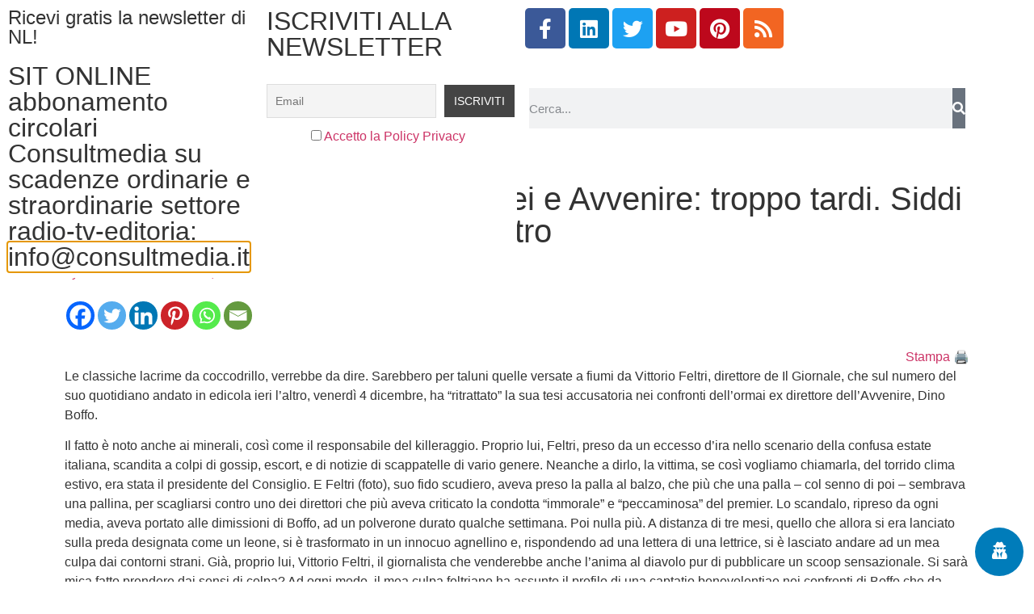

--- FILE ---
content_type: text/html; charset=UTF-8
request_url: https://www.newslinet.com/caso-boffo-mea-culpa-feltri-cei-e-avvenire-troppo-tardi-siddi-furbata-se-ora-non-cambia-registro/
body_size: 42193
content:
<!doctype html>
<html lang="it-IT">
<head>
	<meta charset="UTF-8">
	<meta name="viewport" content="width=device-width, initial-scale=1">
	<link rel="profile" href="https://gmpg.org/xfn/11">
	<meta name='robots' content='index, follow, max-image-preview:large, max-snippet:-1, max-video-preview:-1' />
            <script type="text/javascript"> var epic_news_ajax_url = 'https://www.newslinet.com/?epic-ajax-request=epic-ne'; </script>
            
	<!-- This site is optimized with the Yoast SEO plugin v26.6 - https://yoast.com/wordpress/plugins/seo/ -->
	<title>Caso Boffo. Mea culpa Feltri. Cei e Avvenire: troppo tardi. Siddi furbata se ora non cambia registro - Newslinet</title>
	<link rel="canonical" href="https://www.newslinet.com/caso-boffo-mea-culpa-feltri-cei-e-avvenire-troppo-tardi-siddi-furbata-se-ora-non-cambia-registro/" />
	<meta property="og:locale" content="it_IT" />
	<meta property="og:type" content="article" />
	<meta property="og:title" content="Caso Boffo. Mea culpa Feltri. Cei e Avvenire: troppo tardi. Siddi furbata se ora non cambia registro - Newslinet" />
	<meta property="og:description" content="Le classiche lacrime da coccodrillo, verrebbe da dire. Sarebbero per taluni quelle versate a fiumi da Vittorio Feltri, direttore de Il Giornale, che sul numero del suo quotidiano andato in edicola ieri l&rsquo;altro, venerd&igrave; 4 dicembre, ha &ldquo;ritrattato&rdquo; la sua tesi accusatoria nei confronti dell&rsquo;ormai ex direttore dell&rsquo;Avvenire, Dino Boffo." />
	<meta property="og:url" content="https://www.newslinet.com/caso-boffo-mea-culpa-feltri-cei-e-avvenire-troppo-tardi-siddi-furbata-se-ora-non-cambia-registro/" />
	<meta property="og:site_name" content="Newslinet" />
	<meta property="article:publisher" content="https://www.facebook.com/newslinet/?ref=br_rs" />
	<meta property="article:published_time" content="2009-12-06T16:28:29+00:00" />
	<meta property="article:modified_time" content="2017-03-24T04:09:10+00:00" />
	<meta property="og:image" content="https://newslinet.enginix.it/wp-content/uploads/image/boffo%20dino.jpg" />
	<meta name="author" content="Redazione" />
	<meta name="twitter:card" content="summary_large_image" />
	<meta name="twitter:creator" content="@NL_Newslinet" />
	<meta name="twitter:site" content="@NL_Newslinet" />
	<meta name="twitter:label1" content="Scritto da" />
	<meta name="twitter:data1" content="Redazione" />
	<meta name="twitter:label2" content="Tempo di lettura stimato" />
	<meta name="twitter:data2" content="4 minuti" />
	<script type="application/ld+json" class="yoast-schema-graph">{"@context":"https://schema.org","@graph":[{"@type":"Article","@id":"https://www.newslinet.com/caso-boffo-mea-culpa-feltri-cei-e-avvenire-troppo-tardi-siddi-furbata-se-ora-non-cambia-registro/#article","isPartOf":{"@id":"https://www.newslinet.com/caso-boffo-mea-culpa-feltri-cei-e-avvenire-troppo-tardi-siddi-furbata-se-ora-non-cambia-registro/"},"author":{"name":"Redazione","@id":"https://www.newslinet.com/#/schema/person/e127584b59c426d508ef0e013bee3238"},"headline":"Caso Boffo. Mea culpa Feltri. Cei e Avvenire: troppo tardi. Siddi furbata se ora non cambia registro","datePublished":"2009-12-06T16:28:29+00:00","dateModified":"2017-03-24T04:09:10+00:00","mainEntityOfPage":{"@id":"https://www.newslinet.com/caso-boffo-mea-culpa-feltri-cei-e-avvenire-troppo-tardi-siddi-furbata-se-ora-non-cambia-registro/"},"wordCount":905,"commentCount":0,"publisher":{"@id":"https://www.newslinet.com/#organization"},"image":{"@id":"https://www.newslinet.com/caso-boffo-mea-culpa-feltri-cei-e-avvenire-troppo-tardi-siddi-furbata-se-ora-non-cambia-registro/#primaryimage"},"thumbnailUrl":"http://newslinet.enginix.it/wp-content/uploads/image/boffo%20dino.jpg","articleSection":["Editoria","Giurisprudenza e Normativa"],"inLanguage":"it-IT"},{"@type":"WebPage","@id":"https://www.newslinet.com/caso-boffo-mea-culpa-feltri-cei-e-avvenire-troppo-tardi-siddi-furbata-se-ora-non-cambia-registro/","url":"https://www.newslinet.com/caso-boffo-mea-culpa-feltri-cei-e-avvenire-troppo-tardi-siddi-furbata-se-ora-non-cambia-registro/","name":"Caso Boffo. Mea culpa Feltri. Cei e Avvenire: troppo tardi. Siddi furbata se ora non cambia registro - Newslinet","isPartOf":{"@id":"https://www.newslinet.com/#website"},"primaryImageOfPage":{"@id":"https://www.newslinet.com/caso-boffo-mea-culpa-feltri-cei-e-avvenire-troppo-tardi-siddi-furbata-se-ora-non-cambia-registro/#primaryimage"},"image":{"@id":"https://www.newslinet.com/caso-boffo-mea-culpa-feltri-cei-e-avvenire-troppo-tardi-siddi-furbata-se-ora-non-cambia-registro/#primaryimage"},"thumbnailUrl":"http://newslinet.enginix.it/wp-content/uploads/image/boffo%20dino.jpg","datePublished":"2009-12-06T16:28:29+00:00","dateModified":"2017-03-24T04:09:10+00:00","breadcrumb":{"@id":"https://www.newslinet.com/caso-boffo-mea-culpa-feltri-cei-e-avvenire-troppo-tardi-siddi-furbata-se-ora-non-cambia-registro/#breadcrumb"},"inLanguage":"it-IT","potentialAction":[{"@type":"ReadAction","target":["https://www.newslinet.com/caso-boffo-mea-culpa-feltri-cei-e-avvenire-troppo-tardi-siddi-furbata-se-ora-non-cambia-registro/"]}]},{"@type":"ImageObject","inLanguage":"it-IT","@id":"https://www.newslinet.com/caso-boffo-mea-culpa-feltri-cei-e-avvenire-troppo-tardi-siddi-furbata-se-ora-non-cambia-registro/#primaryimage","url":"http://newslinet.enginix.it/wp-content/uploads/image/boffo%20dino.jpg","contentUrl":"http://newslinet.enginix.it/wp-content/uploads/image/boffo%20dino.jpg"},{"@type":"BreadcrumbList","@id":"https://www.newslinet.com/caso-boffo-mea-culpa-feltri-cei-e-avvenire-troppo-tardi-siddi-furbata-se-ora-non-cambia-registro/#breadcrumb","itemListElement":[{"@type":"ListItem","position":1,"name":"Home","item":"https://www.newslinet.com/"},{"@type":"ListItem","position":2,"name":"Caso Boffo. Mea culpa Feltri. Cei e Avvenire: troppo tardi. Siddi furbata se ora non cambia registro"}]},{"@type":"WebSite","@id":"https://www.newslinet.com/#website","url":"https://www.newslinet.com/","name":"Newslinet","description":"Periodico di informazione radiotelevisiva ed editoriale","publisher":{"@id":"https://www.newslinet.com/#organization"},"potentialAction":[{"@type":"SearchAction","target":{"@type":"EntryPoint","urlTemplate":"https://www.newslinet.com/?s={search_term_string}"},"query-input":{"@type":"PropertyValueSpecification","valueRequired":true,"valueName":"search_term_string"}}],"inLanguage":"it-IT"},{"@type":"Organization","@id":"https://www.newslinet.com/#organization","name":"Newslinet","url":"https://www.newslinet.com/","logo":{"@type":"ImageObject","inLanguage":"it-IT","@id":"https://www.newslinet.com/#/schema/logo/image/","url":"https://www.newslinet.com/wp-content/uploads/2017/01/newsline_logo.png","contentUrl":"https://www.newslinet.com/wp-content/uploads/2017/01/newsline_logo.png","width":127,"height":75,"caption":"Newslinet"},"image":{"@id":"https://www.newslinet.com/#/schema/logo/image/"},"sameAs":["https://www.facebook.com/newslinet/?ref=br_rs","https://x.com/NL_Newslinet","https://www.instagram.com/newslinet/","https://www.linkedin.com/groups/8114914/profile","https://it.pinterest.com/newslinet/"]},{"@type":"Person","@id":"https://www.newslinet.com/#/schema/person/e127584b59c426d508ef0e013bee3238","name":"Redazione","image":{"@type":"ImageObject","inLanguage":"it-IT","@id":"https://www.newslinet.com/#/schema/person/image/","url":"https://secure.gravatar.com/avatar/d2511201eab10c774a281b3f34272b846dde511a9849ff5a03b3f06dcdfaca4b?s=96&r=g","contentUrl":"https://secure.gravatar.com/avatar/d2511201eab10c774a281b3f34272b846dde511a9849ff5a03b3f06dcdfaca4b?s=96&r=g","caption":"Redazione"},"url":"https://www.newslinet.com/author/massimo/"}]}</script>
	<!-- / Yoast SEO plugin. -->


<link rel='dns-prefetch' href='//www.googletagmanager.com' />
<link rel="alternate" type="application/rss+xml" title="Newslinet &raquo; Feed" href="https://www.newslinet.com/feed/" />
<link rel="alternate" title="oEmbed (JSON)" type="application/json+oembed" href="https://www.newslinet.com/wp-json/oembed/1.0/embed?url=https%3A%2F%2Fwww.newslinet.com%2Fcaso-boffo-mea-culpa-feltri-cei-e-avvenire-troppo-tardi-siddi-furbata-se-ora-non-cambia-registro%2F" />
<link rel="alternate" title="oEmbed (XML)" type="text/xml+oembed" href="https://www.newslinet.com/wp-json/oembed/1.0/embed?url=https%3A%2F%2Fwww.newslinet.com%2Fcaso-boffo-mea-culpa-feltri-cei-e-avvenire-troppo-tardi-siddi-furbata-se-ora-non-cambia-registro%2F&#038;format=xml" />
<style id='wp-img-auto-sizes-contain-inline-css'>
img:is([sizes=auto i],[sizes^="auto," i]){contain-intrinsic-size:3000px 1500px}
/*# sourceURL=wp-img-auto-sizes-contain-inline-css */
</style>

<link rel='stylesheet' id='pmb_common-css' href='https://www.newslinet.com/wp-content/plugins/print-my-blog/assets/styles/pmb-common.css?ver=1758699849' media='all' />
<style id='wp-emoji-styles-inline-css'>

	img.wp-smiley, img.emoji {
		display: inline !important;
		border: none !important;
		box-shadow: none !important;
		height: 1em !important;
		width: 1em !important;
		margin: 0 0.07em !important;
		vertical-align: -0.1em !important;
		background: none !important;
		padding: 0 !important;
	}
/*# sourceURL=wp-emoji-styles-inline-css */
</style>
<link rel='stylesheet' id='wp-block-library-css' href='https://www.newslinet.com/wp-includes/css/dist/block-library/style.min.css?ver=93f2f574327c3747ad2452545a97d5c4' media='all' />
<link rel='stylesheet' id='pmb-select2-css' href='https://www.newslinet.com/wp-content/plugins/print-my-blog/assets/styles/libs/select2.min.css?ver=4.0.6' media='all' />
<link rel='stylesheet' id='pmb-jquery-ui-css' href='https://www.newslinet.com/wp-content/plugins/print-my-blog/assets/styles/libs/jquery-ui/jquery-ui.min.css?ver=1.11.4' media='all' />
<link rel='stylesheet' id='pmb-setup-page-css' href='https://www.newslinet.com/wp-content/plugins/print-my-blog/assets/styles/setup-page.css?ver=1758699849' media='all' />
<style id='global-styles-inline-css'>
:root{--wp--preset--aspect-ratio--square: 1;--wp--preset--aspect-ratio--4-3: 4/3;--wp--preset--aspect-ratio--3-4: 3/4;--wp--preset--aspect-ratio--3-2: 3/2;--wp--preset--aspect-ratio--2-3: 2/3;--wp--preset--aspect-ratio--16-9: 16/9;--wp--preset--aspect-ratio--9-16: 9/16;--wp--preset--color--black: #000000;--wp--preset--color--cyan-bluish-gray: #abb8c3;--wp--preset--color--white: #ffffff;--wp--preset--color--pale-pink: #f78da7;--wp--preset--color--vivid-red: #cf2e2e;--wp--preset--color--luminous-vivid-orange: #ff6900;--wp--preset--color--luminous-vivid-amber: #fcb900;--wp--preset--color--light-green-cyan: #7bdcb5;--wp--preset--color--vivid-green-cyan: #00d084;--wp--preset--color--pale-cyan-blue: #8ed1fc;--wp--preset--color--vivid-cyan-blue: #0693e3;--wp--preset--color--vivid-purple: #9b51e0;--wp--preset--gradient--vivid-cyan-blue-to-vivid-purple: linear-gradient(135deg,rgb(6,147,227) 0%,rgb(155,81,224) 100%);--wp--preset--gradient--light-green-cyan-to-vivid-green-cyan: linear-gradient(135deg,rgb(122,220,180) 0%,rgb(0,208,130) 100%);--wp--preset--gradient--luminous-vivid-amber-to-luminous-vivid-orange: linear-gradient(135deg,rgb(252,185,0) 0%,rgb(255,105,0) 100%);--wp--preset--gradient--luminous-vivid-orange-to-vivid-red: linear-gradient(135deg,rgb(255,105,0) 0%,rgb(207,46,46) 100%);--wp--preset--gradient--very-light-gray-to-cyan-bluish-gray: linear-gradient(135deg,rgb(238,238,238) 0%,rgb(169,184,195) 100%);--wp--preset--gradient--cool-to-warm-spectrum: linear-gradient(135deg,rgb(74,234,220) 0%,rgb(151,120,209) 20%,rgb(207,42,186) 40%,rgb(238,44,130) 60%,rgb(251,105,98) 80%,rgb(254,248,76) 100%);--wp--preset--gradient--blush-light-purple: linear-gradient(135deg,rgb(255,206,236) 0%,rgb(152,150,240) 100%);--wp--preset--gradient--blush-bordeaux: linear-gradient(135deg,rgb(254,205,165) 0%,rgb(254,45,45) 50%,rgb(107,0,62) 100%);--wp--preset--gradient--luminous-dusk: linear-gradient(135deg,rgb(255,203,112) 0%,rgb(199,81,192) 50%,rgb(65,88,208) 100%);--wp--preset--gradient--pale-ocean: linear-gradient(135deg,rgb(255,245,203) 0%,rgb(182,227,212) 50%,rgb(51,167,181) 100%);--wp--preset--gradient--electric-grass: linear-gradient(135deg,rgb(202,248,128) 0%,rgb(113,206,126) 100%);--wp--preset--gradient--midnight: linear-gradient(135deg,rgb(2,3,129) 0%,rgb(40,116,252) 100%);--wp--preset--font-size--small: 13px;--wp--preset--font-size--medium: 20px;--wp--preset--font-size--large: 36px;--wp--preset--font-size--x-large: 42px;--wp--preset--spacing--20: 0.44rem;--wp--preset--spacing--30: 0.67rem;--wp--preset--spacing--40: 1rem;--wp--preset--spacing--50: 1.5rem;--wp--preset--spacing--60: 2.25rem;--wp--preset--spacing--70: 3.38rem;--wp--preset--spacing--80: 5.06rem;--wp--preset--shadow--natural: 6px 6px 9px rgba(0, 0, 0, 0.2);--wp--preset--shadow--deep: 12px 12px 50px rgba(0, 0, 0, 0.4);--wp--preset--shadow--sharp: 6px 6px 0px rgba(0, 0, 0, 0.2);--wp--preset--shadow--outlined: 6px 6px 0px -3px rgb(255, 255, 255), 6px 6px rgb(0, 0, 0);--wp--preset--shadow--crisp: 6px 6px 0px rgb(0, 0, 0);}:root { --wp--style--global--content-size: 800px;--wp--style--global--wide-size: 1200px; }:where(body) { margin: 0; }.wp-site-blocks > .alignleft { float: left; margin-right: 2em; }.wp-site-blocks > .alignright { float: right; margin-left: 2em; }.wp-site-blocks > .aligncenter { justify-content: center; margin-left: auto; margin-right: auto; }:where(.wp-site-blocks) > * { margin-block-start: 24px; margin-block-end: 0; }:where(.wp-site-blocks) > :first-child { margin-block-start: 0; }:where(.wp-site-blocks) > :last-child { margin-block-end: 0; }:root { --wp--style--block-gap: 24px; }:root :where(.is-layout-flow) > :first-child{margin-block-start: 0;}:root :where(.is-layout-flow) > :last-child{margin-block-end: 0;}:root :where(.is-layout-flow) > *{margin-block-start: 24px;margin-block-end: 0;}:root :where(.is-layout-constrained) > :first-child{margin-block-start: 0;}:root :where(.is-layout-constrained) > :last-child{margin-block-end: 0;}:root :where(.is-layout-constrained) > *{margin-block-start: 24px;margin-block-end: 0;}:root :where(.is-layout-flex){gap: 24px;}:root :where(.is-layout-grid){gap: 24px;}.is-layout-flow > .alignleft{float: left;margin-inline-start: 0;margin-inline-end: 2em;}.is-layout-flow > .alignright{float: right;margin-inline-start: 2em;margin-inline-end: 0;}.is-layout-flow > .aligncenter{margin-left: auto !important;margin-right: auto !important;}.is-layout-constrained > .alignleft{float: left;margin-inline-start: 0;margin-inline-end: 2em;}.is-layout-constrained > .alignright{float: right;margin-inline-start: 2em;margin-inline-end: 0;}.is-layout-constrained > .aligncenter{margin-left: auto !important;margin-right: auto !important;}.is-layout-constrained > :where(:not(.alignleft):not(.alignright):not(.alignfull)){max-width: var(--wp--style--global--content-size);margin-left: auto !important;margin-right: auto !important;}.is-layout-constrained > .alignwide{max-width: var(--wp--style--global--wide-size);}body .is-layout-flex{display: flex;}.is-layout-flex{flex-wrap: wrap;align-items: center;}.is-layout-flex > :is(*, div){margin: 0;}body .is-layout-grid{display: grid;}.is-layout-grid > :is(*, div){margin: 0;}body{padding-top: 0px;padding-right: 0px;padding-bottom: 0px;padding-left: 0px;}a:where(:not(.wp-element-button)){text-decoration: underline;}:root :where(.wp-element-button, .wp-block-button__link){background-color: #32373c;border-width: 0;color: #fff;font-family: inherit;font-size: inherit;font-style: inherit;font-weight: inherit;letter-spacing: inherit;line-height: inherit;padding-top: calc(0.667em + 2px);padding-right: calc(1.333em + 2px);padding-bottom: calc(0.667em + 2px);padding-left: calc(1.333em + 2px);text-decoration: none;text-transform: inherit;}.has-black-color{color: var(--wp--preset--color--black) !important;}.has-cyan-bluish-gray-color{color: var(--wp--preset--color--cyan-bluish-gray) !important;}.has-white-color{color: var(--wp--preset--color--white) !important;}.has-pale-pink-color{color: var(--wp--preset--color--pale-pink) !important;}.has-vivid-red-color{color: var(--wp--preset--color--vivid-red) !important;}.has-luminous-vivid-orange-color{color: var(--wp--preset--color--luminous-vivid-orange) !important;}.has-luminous-vivid-amber-color{color: var(--wp--preset--color--luminous-vivid-amber) !important;}.has-light-green-cyan-color{color: var(--wp--preset--color--light-green-cyan) !important;}.has-vivid-green-cyan-color{color: var(--wp--preset--color--vivid-green-cyan) !important;}.has-pale-cyan-blue-color{color: var(--wp--preset--color--pale-cyan-blue) !important;}.has-vivid-cyan-blue-color{color: var(--wp--preset--color--vivid-cyan-blue) !important;}.has-vivid-purple-color{color: var(--wp--preset--color--vivid-purple) !important;}.has-black-background-color{background-color: var(--wp--preset--color--black) !important;}.has-cyan-bluish-gray-background-color{background-color: var(--wp--preset--color--cyan-bluish-gray) !important;}.has-white-background-color{background-color: var(--wp--preset--color--white) !important;}.has-pale-pink-background-color{background-color: var(--wp--preset--color--pale-pink) !important;}.has-vivid-red-background-color{background-color: var(--wp--preset--color--vivid-red) !important;}.has-luminous-vivid-orange-background-color{background-color: var(--wp--preset--color--luminous-vivid-orange) !important;}.has-luminous-vivid-amber-background-color{background-color: var(--wp--preset--color--luminous-vivid-amber) !important;}.has-light-green-cyan-background-color{background-color: var(--wp--preset--color--light-green-cyan) !important;}.has-vivid-green-cyan-background-color{background-color: var(--wp--preset--color--vivid-green-cyan) !important;}.has-pale-cyan-blue-background-color{background-color: var(--wp--preset--color--pale-cyan-blue) !important;}.has-vivid-cyan-blue-background-color{background-color: var(--wp--preset--color--vivid-cyan-blue) !important;}.has-vivid-purple-background-color{background-color: var(--wp--preset--color--vivid-purple) !important;}.has-black-border-color{border-color: var(--wp--preset--color--black) !important;}.has-cyan-bluish-gray-border-color{border-color: var(--wp--preset--color--cyan-bluish-gray) !important;}.has-white-border-color{border-color: var(--wp--preset--color--white) !important;}.has-pale-pink-border-color{border-color: var(--wp--preset--color--pale-pink) !important;}.has-vivid-red-border-color{border-color: var(--wp--preset--color--vivid-red) !important;}.has-luminous-vivid-orange-border-color{border-color: var(--wp--preset--color--luminous-vivid-orange) !important;}.has-luminous-vivid-amber-border-color{border-color: var(--wp--preset--color--luminous-vivid-amber) !important;}.has-light-green-cyan-border-color{border-color: var(--wp--preset--color--light-green-cyan) !important;}.has-vivid-green-cyan-border-color{border-color: var(--wp--preset--color--vivid-green-cyan) !important;}.has-pale-cyan-blue-border-color{border-color: var(--wp--preset--color--pale-cyan-blue) !important;}.has-vivid-cyan-blue-border-color{border-color: var(--wp--preset--color--vivid-cyan-blue) !important;}.has-vivid-purple-border-color{border-color: var(--wp--preset--color--vivid-purple) !important;}.has-vivid-cyan-blue-to-vivid-purple-gradient-background{background: var(--wp--preset--gradient--vivid-cyan-blue-to-vivid-purple) !important;}.has-light-green-cyan-to-vivid-green-cyan-gradient-background{background: var(--wp--preset--gradient--light-green-cyan-to-vivid-green-cyan) !important;}.has-luminous-vivid-amber-to-luminous-vivid-orange-gradient-background{background: var(--wp--preset--gradient--luminous-vivid-amber-to-luminous-vivid-orange) !important;}.has-luminous-vivid-orange-to-vivid-red-gradient-background{background: var(--wp--preset--gradient--luminous-vivid-orange-to-vivid-red) !important;}.has-very-light-gray-to-cyan-bluish-gray-gradient-background{background: var(--wp--preset--gradient--very-light-gray-to-cyan-bluish-gray) !important;}.has-cool-to-warm-spectrum-gradient-background{background: var(--wp--preset--gradient--cool-to-warm-spectrum) !important;}.has-blush-light-purple-gradient-background{background: var(--wp--preset--gradient--blush-light-purple) !important;}.has-blush-bordeaux-gradient-background{background: var(--wp--preset--gradient--blush-bordeaux) !important;}.has-luminous-dusk-gradient-background{background: var(--wp--preset--gradient--luminous-dusk) !important;}.has-pale-ocean-gradient-background{background: var(--wp--preset--gradient--pale-ocean) !important;}.has-electric-grass-gradient-background{background: var(--wp--preset--gradient--electric-grass) !important;}.has-midnight-gradient-background{background: var(--wp--preset--gradient--midnight) !important;}.has-small-font-size{font-size: var(--wp--preset--font-size--small) !important;}.has-medium-font-size{font-size: var(--wp--preset--font-size--medium) !important;}.has-large-font-size{font-size: var(--wp--preset--font-size--large) !important;}.has-x-large-font-size{font-size: var(--wp--preset--font-size--x-large) !important;}
:root :where(.wp-block-pullquote){font-size: 1.5em;line-height: 1.6;}
/*# sourceURL=global-styles-inline-css */
</style>
<link rel='stylesheet' id='gn-frontend-gnfollow-style-css' href='https://www.newslinet.com/wp-content/plugins/gn-publisher/assets/css/gn-frontend-gnfollow.min.css?ver=1.5.25' media='all' />
<link rel='stylesheet' id='ihc_font_style-css' href='https://www.newslinet.com/wp-content/plugins/indeed-membership-pro/assets/css/font-awesome.css?ver=93f2f574327c3747ad2452545a97d5c4' media='all' />
<link rel='stylesheet' id='ihc_front_end_style-css' href='https://www.newslinet.com/wp-content/plugins/indeed-membership-pro/assets/css/style.css?ver=93f2f574327c3747ad2452545a97d5c4' media='all' />
<link rel='stylesheet' id='ihc_templates_style-css' href='https://www.newslinet.com/wp-content/plugins/indeed-membership-pro/assets/css/templates.css?ver=93f2f574327c3747ad2452545a97d5c4' media='all' />
<link rel='stylesheet' id='ihc_select2_style-css' href='https://www.newslinet.com/wp-content/plugins/indeed-membership-pro/assets/css/select2.min.css?ver=93f2f574327c3747ad2452545a97d5c4' media='all' />
<link rel='stylesheet' id='ihc_iziModal-css' href='https://www.newslinet.com/wp-content/plugins/indeed-membership-pro/assets/css/iziModal.min.css?ver=93f2f574327c3747ad2452545a97d5c4' media='all' />
<link rel='stylesheet' id='website-css' href='https://www.newslinet.com/wp-content/plugins/nlit-customizations/assets/css/frontend.css?ver=93f2f574327c3747ad2452545a97d5c4' media='all' />
<link rel='stylesheet' id='wordpress-gdpr-css' href='https://www.newslinet.com/wp-content/plugins/wordpress-gdpr/public/css/wordpress-gdpr-public.css?ver=1.9.30' media='all' />
<link rel='stylesheet' id='font-awesome-css' href='https://www.newslinet.com/wp-content/plugins/elementor/assets/lib/font-awesome/css/font-awesome.min.css?ver=4.7.0' media='all' />
<link rel='stylesheet' id='hello-elementor-css' href='https://www.newslinet.com/wp-content/themes/hello-elementor/assets/css/reset.css?ver=3.4.5' media='all' />
<link rel='stylesheet' id='hello-elementor-theme-style-css' href='https://www.newslinet.com/wp-content/themes/hello-elementor/assets/css/theme.css?ver=3.4.5' media='all' />
<link rel='stylesheet' id='hello-elementor-header-footer-css' href='https://www.newslinet.com/wp-content/themes/hello-elementor/assets/css/header-footer.css?ver=3.4.5' media='all' />
<link rel='stylesheet' id='elementor-frontend-css' href='https://www.newslinet.com/wp-content/plugins/elementor/assets/css/frontend.min.css?ver=3.33.6' media='all' />
<link rel='stylesheet' id='widget-icon-list-css' href='https://www.newslinet.com/wp-content/plugins/elementor/assets/css/widget-icon-list.min.css?ver=3.33.6' media='all' />
<link rel='stylesheet' id='widget-social-icons-css' href='https://www.newslinet.com/wp-content/plugins/elementor/assets/css/widget-social-icons.min.css?ver=3.33.6' media='all' />
<link rel='stylesheet' id='e-apple-webkit-css' href='https://www.newslinet.com/wp-content/plugins/elementor/assets/css/conditionals/apple-webkit.min.css?ver=3.33.6' media='all' />
<link rel='stylesheet' id='widget-image-css' href='https://www.newslinet.com/wp-content/plugins/elementor/assets/css/widget-image.min.css?ver=3.33.6' media='all' />
<link rel='stylesheet' id='widget-nav-menu-css' href='https://www.newslinet.com/wp-content/plugins/elementor-pro/assets/css/widget-nav-menu.min.css?ver=3.33.2' media='all' />
<link rel='stylesheet' id='widget-search-form-css' href='https://www.newslinet.com/wp-content/plugins/elementor-pro/assets/css/widget-search-form.min.css?ver=3.33.2' media='all' />
<link rel='stylesheet' id='elementor-icons-shared-0-css' href='https://www.newslinet.com/wp-content/plugins/elementor/assets/lib/font-awesome/css/fontawesome.min.css?ver=5.15.3' media='all' />
<link rel='stylesheet' id='elementor-icons-fa-solid-css' href='https://www.newslinet.com/wp-content/plugins/elementor/assets/lib/font-awesome/css/solid.min.css?ver=5.15.3' media='all' />
<link rel='stylesheet' id='widget-heading-css' href='https://www.newslinet.com/wp-content/plugins/elementor/assets/css/widget-heading.min.css?ver=3.33.6' media='all' />
<link rel='stylesheet' id='widget-spacer-css' href='https://www.newslinet.com/wp-content/plugins/elementor/assets/css/widget-spacer.min.css?ver=3.33.6' media='all' />
<link rel='stylesheet' id='widget-post-info-css' href='https://www.newslinet.com/wp-content/plugins/elementor-pro/assets/css/widget-post-info.min.css?ver=3.33.2' media='all' />
<link rel='stylesheet' id='elementor-icons-fa-regular-css' href='https://www.newslinet.com/wp-content/plugins/elementor/assets/lib/font-awesome/css/regular.min.css?ver=5.15.3' media='all' />
<link rel='stylesheet' id='widget-author-box-css' href='https://www.newslinet.com/wp-content/plugins/elementor-pro/assets/css/widget-author-box.min.css?ver=3.33.2' media='all' />
<link rel='stylesheet' id='widget-share-buttons-css' href='https://www.newslinet.com/wp-content/plugins/elementor-pro/assets/css/widget-share-buttons.min.css?ver=3.33.2' media='all' />
<link rel='stylesheet' id='elementor-icons-fa-brands-css' href='https://www.newslinet.com/wp-content/plugins/elementor/assets/lib/font-awesome/css/brands.min.css?ver=5.15.3' media='all' />
<link rel='stylesheet' id='widget-post-navigation-css' href='https://www.newslinet.com/wp-content/plugins/elementor-pro/assets/css/widget-post-navigation.min.css?ver=3.33.2' media='all' />
<link rel='stylesheet' id='e-animation-slideInLeft-css' href='https://www.newslinet.com/wp-content/plugins/elementor/assets/lib/animations/styles/slideInLeft.min.css?ver=3.33.6' media='all' />
<link rel='stylesheet' id='e-animation-fadeInUp-css' href='https://www.newslinet.com/wp-content/plugins/elementor/assets/lib/animations/styles/fadeInUp.min.css?ver=3.33.6' media='all' />
<link rel='stylesheet' id='e-popup-css' href='https://www.newslinet.com/wp-content/plugins/elementor-pro/assets/css/conditionals/popup.min.css?ver=3.33.2' media='all' />
<link rel='stylesheet' id='elementor-icons-css' href='https://www.newslinet.com/wp-content/plugins/elementor/assets/lib/eicons/css/elementor-icons.min.css?ver=5.44.0' media='all' />
<link rel='stylesheet' id='elementor-post-87851-css' href='https://www.newslinet.com/wp-content/uploads/elementor/css/post-87851.css?ver=1766389782' media='all' />
<link rel='stylesheet' id='elementor-post-87902-css' href='https://www.newslinet.com/wp-content/uploads/elementor/css/post-87902.css?ver=1766389782' media='all' />
<link rel='stylesheet' id='elementor-post-87905-css' href='https://www.newslinet.com/wp-content/uploads/elementor/css/post-87905.css?ver=1766389782' media='all' />
<link rel='stylesheet' id='elementor-post-87909-css' href='https://www.newslinet.com/wp-content/uploads/elementor/css/post-87909.css?ver=1766389782' media='all' />
<link rel='stylesheet' id='elementor-post-115941-css' href='https://www.newslinet.com/wp-content/uploads/elementor/css/post-115941.css?ver=1766389782' media='all' />
<link rel='stylesheet' id='newsletter-css' href='https://www.newslinet.com/wp-content/plugins/newsletter/style.css?ver=9.1.0' media='all' />
<link rel='stylesheet' id='heateor_sss_frontend_css-css' href='https://www.newslinet.com/wp-content/plugins/sassy-social-share/public/css/sassy-social-share-public.css?ver=3.3.79' media='all' />
<style id='heateor_sss_frontend_css-inline-css'>
.heateor_sss_button_instagram span.heateor_sss_svg,a.heateor_sss_instagram span.heateor_sss_svg{background:radial-gradient(circle at 30% 107%,#fdf497 0,#fdf497 5%,#fd5949 45%,#d6249f 60%,#285aeb 90%)}.heateor_sss_horizontal_sharing .heateor_sss_svg,.heateor_sss_standard_follow_icons_container .heateor_sss_svg{color:#fff;border-width:0px;border-style:solid;border-color:transparent}.heateor_sss_horizontal_sharing .heateorSssTCBackground{color:#666}.heateor_sss_horizontal_sharing span.heateor_sss_svg:hover,.heateor_sss_standard_follow_icons_container span.heateor_sss_svg:hover{border-color:transparent;}.heateor_sss_vertical_sharing span.heateor_sss_svg,.heateor_sss_floating_follow_icons_container span.heateor_sss_svg{color:#fff;border-width:0px;border-style:solid;border-color:transparent;}.heateor_sss_vertical_sharing .heateorSssTCBackground{color:#666;}.heateor_sss_vertical_sharing span.heateor_sss_svg:hover,.heateor_sss_floating_follow_icons_container span.heateor_sss_svg:hover{border-color:transparent;}@media screen and (max-width:783px) {.heateor_sss_vertical_sharing{display:none!important}}
/*# sourceURL=heateor_sss_frontend_css-inline-css */
</style>
<link rel='stylesheet' id='epic-icon-css' href='https://www.newslinet.com/wp-content/plugins/epic-news-element/assets/fonts/jegicon/jegicon.css?ver=93f2f574327c3747ad2452545a97d5c4' media='all' />
<link rel='stylesheet' id='epic-style-css' href='https://www.newslinet.com/wp-content/plugins/epic-news-element/assets/css/style.min.css?ver=93f2f574327c3747ad2452545a97d5c4' media='all' />
<link rel='stylesheet' id='elementor-gf-local-titilliumweb-css' href='https://www.newslinet.com/wp-content/uploads/elementor/google-fonts/css/titilliumweb.css?ver=1746522604' media='all' />
<link rel='stylesheet' id='elementor-gf-local-oswald-css' href='https://www.newslinet.com/wp-content/uploads/elementor/google-fonts/css/oswald.css?ver=1746522608' media='all' />
<script async='async' src="https://www.newslinet.com/wp-includes/js/jquery/jquery.min.js?ver=3.7.1" id="jquery-core-js"></script>
<script async='async' src="https://www.newslinet.com/wp-includes/js/jquery/jquery-migrate.min.js?ver=3.4.1" id="jquery-migrate-js"></script>
<script async='async' src="https://www.newslinet.com/wp-content/plugins/indeed-membership-pro/assets/js/select2.min.js" id="ihc-select2-js"></script>
<script async='async' src="https://www.newslinet.com/wp-content/plugins/indeed-membership-pro/assets/js/jquery-ui.min.js" id="ihc-jquery-ui-js"></script>
<script async='async' src="https://www.newslinet.com/wp-content/plugins/indeed-membership-pro/assets/js/jquery.form.js" id="ihc-jquery_form_module-js"></script>
<script async='async' src="https://www.newslinet.com/wp-content/plugins/indeed-membership-pro/assets/js/jquery.uploadfile.min.js" id="ihc-jquery_upload_file-js"></script>
<script id="ihc-front_end_js-js-extra">
var ihc_site_url = "https://www.newslinet.com";
var ihc_ajax_url = "https://www.newslinet.com/wp-admin/admin-ajax.php";
var ihc_translated_labels = "{\"delete_level\":\"Are you sure you want to delete this level?\",\"cancel_level\":\"Are you sure you want to cancel this level?\"}";
//# sourceURL=ihc-front_end_js-js-extra
</script>
<script async='async' src="https://www.newslinet.com/wp-content/plugins/indeed-membership-pro/assets/js/functions.js" id="ihc-front_end_js-js"></script>
<script async='async' src="https://www.newslinet.com/wp-content/plugins/indeed-membership-pro/assets/js/printThis.js" id="ihc-print-this-js"></script>
<script async='async' src="https://www.newslinet.com/wp-content/plugins/indeed-membership-pro/assets/js/iziModal.min.js" id="ihc_iziModal_js-js"></script>
<link rel="https://api.w.org/" href="https://www.newslinet.com/wp-json/" /><link rel="alternate" title="JSON" type="application/json" href="https://www.newslinet.com/wp-json/wp/v2/posts/11609" /><link rel="EditURI" type="application/rsd+xml" title="RSD" href="https://www.newslinet.com/xmlrpc.php?rsd" />
<meta name="generator" content="Site Kit by Google 1.168.0" /><script async src="https://www.googletagmanager.com/gtag/js?id=G-D5ZZW53581" type="text/javascript"></script><script type="text/javascript">window.dataLayer = window.dataLayer || [];function gtag(){dataLayer.push(arguments);}gtag('js', new Date());gtag('config', 'G-D5ZZW53581');</script><meta name="description" content="Le classiche lacrime da coccodrillo, verrebbe da dire. Sarebbero per taluni quelle versate a fiumi da Vittorio Feltri, direttore de Il Giornale, che sul numero del suo quotidiano andato in edicola ieri l&rsquo;altro, venerd&igrave; 4 dicembre, ha &ldquo;ritrattato&rdquo; la sua tesi accusatoria nei confronti dell&rsquo;ormai ex direttore dell&rsquo;Avvenire, Dino Boffo.">
<meta name="generator" content="Elementor 3.33.6; features: additional_custom_breakpoints; settings: css_print_method-external, google_font-enabled, font_display-auto">
			<style>
				.e-con.e-parent:nth-of-type(n+4):not(.e-lazyloaded):not(.e-no-lazyload),
				.e-con.e-parent:nth-of-type(n+4):not(.e-lazyloaded):not(.e-no-lazyload) * {
					background-image: none !important;
				}
				@media screen and (max-height: 1024px) {
					.e-con.e-parent:nth-of-type(n+3):not(.e-lazyloaded):not(.e-no-lazyload),
					.e-con.e-parent:nth-of-type(n+3):not(.e-lazyloaded):not(.e-no-lazyload) * {
						background-image: none !important;
					}
				}
				@media screen and (max-height: 640px) {
					.e-con.e-parent:nth-of-type(n+2):not(.e-lazyloaded):not(.e-no-lazyload),
					.e-con.e-parent:nth-of-type(n+2):not(.e-lazyloaded):not(.e-no-lazyload) * {
						background-image: none !important;
					}
				}
			</style>
			<link rel="icon" href="https://www.newslinet.com/wp-content/uploads/2021/05/512x5121.jpg" sizes="32x32" />
<link rel="icon" href="https://www.newslinet.com/wp-content/uploads/2021/05/512x5121.jpg" sizes="192x192" />
<link rel="apple-touch-icon" href="https://www.newslinet.com/wp-content/uploads/2021/05/512x5121.jpg" />
<meta name="msapplication-TileImage" content="https://www.newslinet.com/wp-content/uploads/2021/05/512x5121.jpg" />
<style id="jeg_dynamic_css" type="text/css" data-type="jeg_custom-css">.jeg_post_title, .jeg_post_title > a, jeg_archive_title, .jeg_block_title>span, .jeg_block_title>span>strong { font-family: Oswald,Helvetica,Arial,sans-serif; } .jeg_post_meta, .jeg_postblock .jeg_subcat_list > li > a:hover, .jeg_pl_md_card .jeg_post_category a, .jeg_postblock .jeg_subcat_list > li > a, .jeg_pl_md_5 .jeg_post_meta, .jeg_post_category a { font-family: "Titillium Web",Helvetica,Arial,sans-serif; } .jeg_post_excerpt,.jeg_readmore { font-family: "Titillium Web",Helvetica,Arial,sans-serif; } </style></head>
<body data-rsssl=1 class="wp-singular post-template-default single single-post postid-11609 single-format-standard wp-custom-logo wp-embed-responsive wp-theme-hello-elementor eio-default metaslider-plugin hello-elementor-default elementor-default elementor-kit-87851 elementor-page-87909">


<a class="skip-link screen-reader-text" href="#content">Vai al contenuto</a>

		<header data-elementor-type="header" data-elementor-id="87902" class="elementor elementor-87902 elementor-location-header" data-elementor-post-type="elementor_library">
					<section class="elementor-section elementor-top-section elementor-element elementor-element-4e2c7571 elementor-section-height-min-height elementor-section-content-middle elementor-hidden-mobile elementor-section-boxed elementor-section-height-default elementor-section-items-middle" data-id="4e2c7571" data-element_type="section" data-settings="{&quot;background_background&quot;:&quot;classic&quot;}">
						<div class="elementor-container elementor-column-gap-default">
					<div class="elementor-column elementor-col-50 elementor-top-column elementor-element elementor-element-6d763b01 elementor-hidden-phone" data-id="6d763b01" data-element_type="column">
			<div class="elementor-widget-wrap elementor-element-populated">
						<div class="elementor-element elementor-element-291b189e elementor-icon-list--layout-inline elementor-mobile-align-center elementor-list-item-link-full_width elementor-widget elementor-widget-icon-list" data-id="291b189e" data-element_type="widget" data-widget_type="icon-list.default">
				<div class="elementor-widget-container">
							<ul class="elementor-icon-list-items elementor-inline-items">
							<li class="elementor-icon-list-item elementor-inline-item">
										<span class="elementor-icon-list-text">16/01/2026</span>
									</li>
						</ul>
						</div>
				</div>
					</div>
		</div>
				<div class="elementor-column elementor-col-50 elementor-top-column elementor-element elementor-element-6993abef" data-id="6993abef" data-element_type="column">
			<div class="elementor-widget-wrap elementor-element-populated">
						<div class="elementor-element elementor-element-32fb8490 e-grid-align-right e-grid-align-mobile-center elementor-shape-rounded elementor-grid-0 elementor-widget elementor-widget-social-icons" data-id="32fb8490" data-element_type="widget" data-widget_type="social-icons.default">
				<div class="elementor-widget-container">
							<div class="elementor-social-icons-wrapper elementor-grid" role="list">
							<span class="elementor-grid-item" role="listitem">
					<a class="elementor-icon elementor-social-icon elementor-social-icon-facebook-f elementor-repeater-item-5646027" href="https://www.facebook.com/newslinet/" target="_blank">
						<span class="elementor-screen-only">Facebook-f</span>
						<i aria-hidden="true" class="fab fa-facebook-f"></i>					</a>
				</span>
							<span class="elementor-grid-item" role="listitem">
					<a class="elementor-icon elementor-social-icon elementor-social-icon-linkedin elementor-repeater-item-9422b1b" href="https://www.linkedin.com/company/newslinet.it/" target="_blank">
						<span class="elementor-screen-only">Linkedin</span>
						<i aria-hidden="true" class="fab fa-linkedin"></i>					</a>
				</span>
							<span class="elementor-grid-item" role="listitem">
					<a class="elementor-icon elementor-social-icon elementor-social-icon-twitter elementor-repeater-item-72bc942" href="https://twitter.com/nl_newslinet" target="_blank">
						<span class="elementor-screen-only">Twitter</span>
						<i aria-hidden="true" class="fab fa-twitter"></i>					</a>
				</span>
							<span class="elementor-grid-item" role="listitem">
					<a class="elementor-icon elementor-social-icon elementor-social-icon-youtube elementor-repeater-item-d8449d5" href="https://www.youtube.com/channel/UCoG3e4Zh4VvhxsWtkMgHdRw?feature=emb_ch_name_ex" target="_blank">
						<span class="elementor-screen-only">Youtube</span>
						<i aria-hidden="true" class="fab fa-youtube"></i>					</a>
				</span>
							<span class="elementor-grid-item" role="listitem">
					<a class="elementor-icon elementor-social-icon elementor-social-icon-pinterest elementor-repeater-item-4b27cd1" href="https://www.pinterest.it/newslinet/" target="_blank">
						<span class="elementor-screen-only">Pinterest</span>
						<i aria-hidden="true" class="fab fa-pinterest"></i>					</a>
				</span>
							<span class="elementor-grid-item" role="listitem">
					<a class="elementor-icon elementor-social-icon elementor-social-icon-rss elementor-repeater-item-cdff166" href="https://www.newslinet.com/feed-rss/" target="_blank">
						<span class="elementor-screen-only">Rss</span>
						<i aria-hidden="true" class="fas fa-rss"></i>					</a>
				</span>
					</div>
						</div>
				</div>
					</div>
		</div>
					</div>
		</section>
				<section class="elementor-section elementor-top-section elementor-element elementor-element-310ebe2a elementor-section-content-middle elementor-hidden-tablet elementor-hidden-mobile elementor-section-height-min-height elementor-section-boxed elementor-section-height-default elementor-section-items-middle" data-id="310ebe2a" data-element_type="section">
						<div class="elementor-container elementor-column-gap-no">
					<div class="elementor-column elementor-col-50 elementor-top-column elementor-element elementor-element-5ae2fadc" data-id="5ae2fadc" data-element_type="column">
			<div class="elementor-widget-wrap elementor-element-populated">
						<div class="elementor-element elementor-element-95a680f elementor-widget elementor-widget-theme-site-logo elementor-widget-image" data-id="95a680f" data-element_type="widget" data-widget_type="theme-site-logo.default">
				<div class="elementor-widget-container">
											<a href="https://www.newslinet.com">
			<img src="https://www.newslinet.com/wp-content/uploads/2021/05/Newslinet-logo-500x317-1.png" class="attachment-full size-full wp-image-88089" alt="" />				</a>
											</div>
				</div>
					</div>
		</div>
				<div class="elementor-column elementor-col-50 elementor-top-column elementor-element elementor-element-105e6e94" data-id="105e6e94" data-element_type="column">
			<div class="elementor-widget-wrap elementor-element-populated">
						<div class="elementor-element elementor-element-ab904e5 elementor-widget elementor-widget-image" data-id="ab904e5" data-element_type="widget" data-widget_type="image.default">
				<div class="elementor-widget-container">
															<img src="https://www.newslinet.com/wp-content/uploads/2024/11/mcl-logo-header.png" class="attachment-full size-full wp-image-115929" alt="" srcset="https://www.newslinet.com/wp-content/uploads/2024/11/mcl-logo-header.png 495w, https://www.newslinet.com/wp-content/uploads/2024/11/mcl-logo-header-300x45.png 300w" sizes="(max-width: 495px) 100vw, 495px" />															</div>
				</div>
					</div>
		</div>
					</div>
		</section>
				<section class="elementor-section elementor-top-section elementor-element elementor-element-6ad898fa elementor-section-content-middle elementor-hidden-tablet elementor-hidden-mobile elementor-section-boxed elementor-section-height-default elementor-section-height-default" data-id="6ad898fa" data-element_type="section" data-settings="{&quot;background_background&quot;:&quot;classic&quot;}">
						<div class="elementor-container elementor-column-gap-extended">
					<div class="elementor-column elementor-col-50 elementor-top-column elementor-element elementor-element-847b602" data-id="847b602" data-element_type="column">
			<div class="elementor-widget-wrap elementor-element-populated">
						<div class="elementor-element elementor-element-61f88fe9 elementor-nav-menu__align-justify elementor-nav-menu--stretch elementor-nav-menu--dropdown-tablet elementor-nav-menu__text-align-aside elementor-nav-menu--toggle elementor-nav-menu--burger elementor-widget elementor-widget-nav-menu" data-id="61f88fe9" data-element_type="widget" data-settings="{&quot;full_width&quot;:&quot;stretch&quot;,&quot;submenu_icon&quot;:{&quot;value&quot;:&quot;&lt;i class=\&quot;fas fa-chevron-down\&quot; aria-hidden=\&quot;true\&quot;&gt;&lt;\/i&gt;&quot;,&quot;library&quot;:&quot;fa-solid&quot;},&quot;layout&quot;:&quot;horizontal&quot;,&quot;toggle&quot;:&quot;burger&quot;}" data-widget_type="nav-menu.default">
				<div class="elementor-widget-container">
								<nav aria-label="Menu" class="elementor-nav-menu--main elementor-nav-menu__container elementor-nav-menu--layout-horizontal e--pointer-background e--animation-none">
				<ul id="menu-1-61f88fe9" class="elementor-nav-menu"><li class="menu-item menu-item-type-custom menu-item-object-custom menu-item-30727"><a href="https://newslinet.com/" class="elementor-item">Home</a></li>
<li class="menu-item menu-item-type-post_type menu-item-object-page menu-item-22092"><a href="https://www.newslinet.com/la-redazione/" class="elementor-item">Redazione</a></li>
<li class="menu-item menu-item-type-post_type menu-item-object-page menu-item-31562"><a href="https://www.newslinet.com/iump-tos-page/" class="elementor-item">S.I.T.</a></li>
<li class="menu-item menu-item-type-taxonomy menu-item-object-category menu-item-78104"><a href="https://www.newslinet.com/category/editoriali/" class="elementor-item">Editoriali</a></li>
<li class="menu-item menu-item-type-post_type menu-item-object-page menu-item-22089"><a href="https://www.newslinet.com/link-utili/" class="elementor-item">Link utili</a></li>
<li class="menu-item menu-item-type-post_type menu-item-object-page menu-item-30728"><a href="https://www.newslinet.com/archivio-newsletter/" class="elementor-item">Lista newsletter e circolari SIT</a></li>
<li class="menu-item menu-item-type-taxonomy menu-item-object-category menu-item-88140"><a href="https://www.newslinet.com/category/archivio-s-i-t/" class="elementor-item">Archivio S.I.T.</a></li>
<li class="menu-item menu-item-type-post_type menu-item-object-page menu-item-54166"><a href="https://www.newslinet.com/contattaci/" class="elementor-item">Contatti</a></li>
</ul>			</nav>
					<div class="elementor-menu-toggle" role="button" tabindex="0" aria-label="Menu di commutazione" aria-expanded="false">
			<i aria-hidden="true" role="presentation" class="elementor-menu-toggle__icon--open eicon-menu-bar"></i><i aria-hidden="true" role="presentation" class="elementor-menu-toggle__icon--close eicon-close"></i>		</div>
					<nav class="elementor-nav-menu--dropdown elementor-nav-menu__container" aria-hidden="true">
				<ul id="menu-2-61f88fe9" class="elementor-nav-menu"><li class="menu-item menu-item-type-custom menu-item-object-custom menu-item-30727"><a href="https://newslinet.com/" class="elementor-item" tabindex="-1">Home</a></li>
<li class="menu-item menu-item-type-post_type menu-item-object-page menu-item-22092"><a href="https://www.newslinet.com/la-redazione/" class="elementor-item" tabindex="-1">Redazione</a></li>
<li class="menu-item menu-item-type-post_type menu-item-object-page menu-item-31562"><a href="https://www.newslinet.com/iump-tos-page/" class="elementor-item" tabindex="-1">S.I.T.</a></li>
<li class="menu-item menu-item-type-taxonomy menu-item-object-category menu-item-78104"><a href="https://www.newslinet.com/category/editoriali/" class="elementor-item" tabindex="-1">Editoriali</a></li>
<li class="menu-item menu-item-type-post_type menu-item-object-page menu-item-22089"><a href="https://www.newslinet.com/link-utili/" class="elementor-item" tabindex="-1">Link utili</a></li>
<li class="menu-item menu-item-type-post_type menu-item-object-page menu-item-30728"><a href="https://www.newslinet.com/archivio-newsletter/" class="elementor-item" tabindex="-1">Lista newsletter e circolari SIT</a></li>
<li class="menu-item menu-item-type-taxonomy menu-item-object-category menu-item-88140"><a href="https://www.newslinet.com/category/archivio-s-i-t/" class="elementor-item" tabindex="-1">Archivio S.I.T.</a></li>
<li class="menu-item menu-item-type-post_type menu-item-object-page menu-item-54166"><a href="https://www.newslinet.com/contattaci/" class="elementor-item" tabindex="-1">Contatti</a></li>
</ul>			</nav>
						</div>
				</div>
					</div>
		</div>
				<div class="elementor-column elementor-col-50 elementor-top-column elementor-element elementor-element-40d60fb0" data-id="40d60fb0" data-element_type="column" data-settings="{&quot;background_background&quot;:&quot;classic&quot;}">
			<div class="elementor-widget-wrap elementor-element-populated">
						<div class="elementor-element elementor-element-757cda1 elementor-search-form--skin-classic elementor-search-form--button-type-icon elementor-search-form--icon-search elementor-widget elementor-widget-search-form" data-id="757cda1" data-element_type="widget" data-settings="{&quot;skin&quot;:&quot;classic&quot;}" data-widget_type="search-form.default">
				<div class="elementor-widget-container">
							<search role="search">
			<form class="elementor-search-form" action="https://www.newslinet.com" method="get">
												<div class="elementor-search-form__container">
					<label class="elementor-screen-only" for="elementor-search-form-757cda1">Cerca</label>

					
					<input id="elementor-search-form-757cda1" placeholder="Cerca..." class="elementor-search-form__input" type="search" name="s" value="">
					
											<button class="elementor-search-form__submit" type="submit" aria-label="Cerca">
															<i aria-hidden="true" class="fas fa-search"></i>													</button>
					
									</div>
			</form>
		</search>
						</div>
				</div>
					</div>
		</div>
					</div>
		</section>
				<section class="elementor-section elementor-top-section elementor-element elementor-element-5985d42 elementor-section-content-middle elementor-hidden-desktop elementor-section-boxed elementor-section-height-default elementor-section-height-default" data-id="5985d42" data-element_type="section" data-settings="{&quot;background_background&quot;:&quot;classic&quot;}">
						<div class="elementor-container elementor-column-gap-extended">
					<div class="elementor-column elementor-col-33 elementor-top-column elementor-element elementor-element-448cb9c9" data-id="448cb9c9" data-element_type="column" data-settings="{&quot;background_background&quot;:&quot;classic&quot;}">
			<div class="elementor-widget-wrap elementor-element-populated">
						<div class="elementor-element elementor-element-efe1bbf elementor-widget-tablet__width-initial elementor-widget-mobile__width-inherit elementor-widget elementor-widget-theme-site-logo elementor-widget-image" data-id="efe1bbf" data-element_type="widget" data-widget_type="theme-site-logo.default">
				<div class="elementor-widget-container">
											<a href="https://www.newslinet.com">
			<img src="https://www.newslinet.com/wp-content/uploads/2021/05/Newslinet-logo-500x317-1.png" class="attachment-full size-full wp-image-88089" alt="" />				</a>
											</div>
				</div>
					</div>
		</div>
				<div class="elementor-column elementor-col-33 elementor-top-column elementor-element elementor-element-1c5b2ae" data-id="1c5b2ae" data-element_type="column" data-settings="{&quot;background_background&quot;:&quot;classic&quot;}">
			<div class="elementor-widget-wrap elementor-element-populated">
						<div class="elementor-element elementor-element-b7a007c elementor-widget-tablet__width-initial elementor-search-form--skin-classic elementor-search-form--button-type-icon elementor-search-form--icon-search elementor-widget elementor-widget-search-form" data-id="b7a007c" data-element_type="widget" data-settings="{&quot;skin&quot;:&quot;classic&quot;}" data-widget_type="search-form.default">
				<div class="elementor-widget-container">
							<search role="search">
			<form class="elementor-search-form" action="https://www.newslinet.com" method="get">
												<div class="elementor-search-form__container">
					<label class="elementor-screen-only" for="elementor-search-form-b7a007c">Cerca</label>

					
					<input id="elementor-search-form-b7a007c" placeholder="Cerca..." class="elementor-search-form__input" type="search" name="s" value="">
					
											<button class="elementor-search-form__submit" type="submit" aria-label="Cerca">
															<i aria-hidden="true" class="fas fa-search"></i>													</button>
					
									</div>
			</form>
		</search>
						</div>
				</div>
					</div>
		</div>
				<div class="elementor-column elementor-col-33 elementor-top-column elementor-element elementor-element-f841e79" data-id="f841e79" data-element_type="column">
			<div class="elementor-widget-wrap elementor-element-populated">
						<div class="elementor-element elementor-element-514d3e0c elementor-nav-menu__align-center elementor-nav-menu--stretch elementor-nav-menu__text-align-center elementor-nav-menu--dropdown-tablet elementor-nav-menu--toggle elementor-nav-menu--burger elementor-widget elementor-widget-nav-menu" data-id="514d3e0c" data-element_type="widget" data-settings="{&quot;full_width&quot;:&quot;stretch&quot;,&quot;submenu_icon&quot;:{&quot;value&quot;:&quot;&lt;i class=\&quot;fas fa-chevron-down\&quot; aria-hidden=\&quot;true\&quot;&gt;&lt;\/i&gt;&quot;,&quot;library&quot;:&quot;fa-solid&quot;},&quot;layout&quot;:&quot;horizontal&quot;,&quot;toggle&quot;:&quot;burger&quot;}" data-widget_type="nav-menu.default">
				<div class="elementor-widget-container">
								<nav aria-label="Menu" class="elementor-nav-menu--main elementor-nav-menu__container elementor-nav-menu--layout-horizontal e--pointer-background e--animation-fade">
				<ul id="menu-1-514d3e0c" class="elementor-nav-menu"><li class="menu-item menu-item-type-custom menu-item-object-custom menu-item-30727"><a href="https://newslinet.com/" class="elementor-item">Home</a></li>
<li class="menu-item menu-item-type-post_type menu-item-object-page menu-item-22092"><a href="https://www.newslinet.com/la-redazione/" class="elementor-item">Redazione</a></li>
<li class="menu-item menu-item-type-post_type menu-item-object-page menu-item-31562"><a href="https://www.newslinet.com/iump-tos-page/" class="elementor-item">S.I.T.</a></li>
<li class="menu-item menu-item-type-taxonomy menu-item-object-category menu-item-78104"><a href="https://www.newslinet.com/category/editoriali/" class="elementor-item">Editoriali</a></li>
<li class="menu-item menu-item-type-post_type menu-item-object-page menu-item-22089"><a href="https://www.newslinet.com/link-utili/" class="elementor-item">Link utili</a></li>
<li class="menu-item menu-item-type-post_type menu-item-object-page menu-item-30728"><a href="https://www.newslinet.com/archivio-newsletter/" class="elementor-item">Lista newsletter e circolari SIT</a></li>
<li class="menu-item menu-item-type-taxonomy menu-item-object-category menu-item-88140"><a href="https://www.newslinet.com/category/archivio-s-i-t/" class="elementor-item">Archivio S.I.T.</a></li>
<li class="menu-item menu-item-type-post_type menu-item-object-page menu-item-54166"><a href="https://www.newslinet.com/contattaci/" class="elementor-item">Contatti</a></li>
</ul>			</nav>
					<div class="elementor-menu-toggle" role="button" tabindex="0" aria-label="Menu di commutazione" aria-expanded="false">
			<i aria-hidden="true" role="presentation" class="elementor-menu-toggle__icon--open eicon-menu-bar"></i><i aria-hidden="true" role="presentation" class="elementor-menu-toggle__icon--close eicon-close"></i>		</div>
					<nav class="elementor-nav-menu--dropdown elementor-nav-menu__container" aria-hidden="true">
				<ul id="menu-2-514d3e0c" class="elementor-nav-menu"><li class="menu-item menu-item-type-custom menu-item-object-custom menu-item-30727"><a href="https://newslinet.com/" class="elementor-item" tabindex="-1">Home</a></li>
<li class="menu-item menu-item-type-post_type menu-item-object-page menu-item-22092"><a href="https://www.newslinet.com/la-redazione/" class="elementor-item" tabindex="-1">Redazione</a></li>
<li class="menu-item menu-item-type-post_type menu-item-object-page menu-item-31562"><a href="https://www.newslinet.com/iump-tos-page/" class="elementor-item" tabindex="-1">S.I.T.</a></li>
<li class="menu-item menu-item-type-taxonomy menu-item-object-category menu-item-78104"><a href="https://www.newslinet.com/category/editoriali/" class="elementor-item" tabindex="-1">Editoriali</a></li>
<li class="menu-item menu-item-type-post_type menu-item-object-page menu-item-22089"><a href="https://www.newslinet.com/link-utili/" class="elementor-item" tabindex="-1">Link utili</a></li>
<li class="menu-item menu-item-type-post_type menu-item-object-page menu-item-30728"><a href="https://www.newslinet.com/archivio-newsletter/" class="elementor-item" tabindex="-1">Lista newsletter e circolari SIT</a></li>
<li class="menu-item menu-item-type-taxonomy menu-item-object-category menu-item-88140"><a href="https://www.newslinet.com/category/archivio-s-i-t/" class="elementor-item" tabindex="-1">Archivio S.I.T.</a></li>
<li class="menu-item menu-item-type-post_type menu-item-object-page menu-item-54166"><a href="https://www.newslinet.com/contattaci/" class="elementor-item" tabindex="-1">Contatti</a></li>
</ul>			</nav>
						</div>
				</div>
					</div>
		</div>
					</div>
		</section>
				</header>
				<div data-elementor-type="single-post" data-elementor-id="87909" class="elementor elementor-87909 elementor-location-single post-11609 post type-post status-publish format-standard hentry category-editoria category-giurisprudenza_e_normativa" data-elementor-post-type="elementor_library">
					<section class="elementor-section elementor-top-section elementor-element elementor-element-6d1d2fc0 elementor-section-boxed elementor-section-height-default elementor-section-height-default" data-id="6d1d2fc0" data-element_type="section">
						<div class="elementor-container elementor-column-gap-default">
					<div class="elementor-column elementor-col-100 elementor-top-column elementor-element elementor-element-73cdd72f" data-id="73cdd72f" data-element_type="column">
			<div class="elementor-widget-wrap elementor-element-populated">
						<div class="elementor-element elementor-element-3616ba60 elementor-widget elementor-widget-theme-post-title elementor-page-title elementor-widget-heading" data-id="3616ba60" data-element_type="widget" data-widget_type="theme-post-title.default">
				<div class="elementor-widget-container">
					<h1 class="elementor-heading-title elementor-size-default">Caso Boffo. Mea culpa Feltri. Cei e Avvenire: troppo tardi. Siddi furbata se ora non cambia registro</h1>				</div>
				</div>
				<div class="elementor-element elementor-element-c544611 elementor-widget elementor-widget-post-info" data-id="c544611" data-element_type="widget" data-widget_type="post-info.default">
				<div class="elementor-widget-container">
							<ul class="elementor-inline-items elementor-icon-list-items elementor-post-info">
								<li class="elementor-icon-list-item elementor-repeater-item-2d814ad elementor-inline-item" itemprop="author">
						<a href="https://www.newslinet.com/author/massimo/">
														<span class="elementor-icon-list-text elementor-post-info__item elementor-post-info__item--type-author">
							<span class="elementor-post-info__item-prefix">by</span>
										Redazione					</span>
									</a>
				</li>
				<li class="elementor-icon-list-item elementor-repeater-item-98adbd3 elementor-inline-item" itemprop="datePublished">
						<a href="https://www.newslinet.com/2009/12/06/">
														<span class="elementor-icon-list-text elementor-post-info__item elementor-post-info__item--type-date">
										<time>Dicembre 6, 2009</time>					</span>
									</a>
				</li>
				</ul>
						</div>
				</div>
				<div class="elementor-element elementor-element-d623812 elementor-widget elementor-widget-shortcode" data-id="d623812" data-element_type="widget" data-widget_type="shortcode.default">
				<div class="elementor-widget-container">
							<div class="elementor-shortcode"><div class="heateor_sss_sharing_container heateor_sss_horizontal_sharing" data-heateor-ss-offset="0" data-heateor-sss-href='https://www.newslinet.com/caso-boffo-mea-culpa-feltri-cei-e-avvenire-troppo-tardi-siddi-furbata-se-ora-non-cambia-registro/'><div class="heateor_sss_sharing_ul"><a aria-label="Facebook" class="heateor_sss_facebook" href="https://www.facebook.com/sharer/sharer.php?u=https%3A%2F%2Fwww.newslinet.com%2Fcaso-boffo-mea-culpa-feltri-cei-e-avvenire-troppo-tardi-siddi-furbata-se-ora-non-cambia-registro%2F" title="Facebook" rel="nofollow noopener" target="_blank" style="font-size:32px!important;box-shadow:none;display:inline-block;vertical-align:middle"><span class="heateor_sss_svg" style="background-color:#0765FE;width:35px;height:35px;border-radius:999px;display:inline-block;opacity:1;float:left;font-size:32px;box-shadow:none;display:inline-block;font-size:16px;padding:0 4px;vertical-align:middle;background-repeat:repeat;overflow:hidden;padding:0;cursor:pointer;box-sizing:content-box"><svg style="display:block;border-radius:999px;" focusable="false" aria-hidden="true" xmlns="http://www.w3.org/2000/svg" width="100%" height="100%" viewBox="0 0 32 32"><path fill="#fff" d="M28 16c0-6.627-5.373-12-12-12S4 9.373 4 16c0 5.628 3.875 10.35 9.101 11.647v-7.98h-2.474V16H13.1v-1.58c0-4.085 1.849-5.978 5.859-5.978.76 0 2.072.15 2.608.298v3.325c-.283-.03-.775-.045-1.386-.045-1.967 0-2.728.745-2.728 2.683V16h3.92l-.673 3.667h-3.247v8.245C23.395 27.195 28 22.135 28 16Z"></path></svg></span></a><a aria-label="Twitter" class="heateor_sss_button_twitter" href="https://twitter.com/intent/tweet?text=Caso%20Boffo.%20Mea%20culpa%20Feltri.%20Cei%20e%20Avvenire%3A%20troppo%20tardi.%20Siddi%20furbata%20se%20ora%20non%20cambia%20registro&url=https%3A%2F%2Fwww.newslinet.com%2Fcaso-boffo-mea-culpa-feltri-cei-e-avvenire-troppo-tardi-siddi-furbata-se-ora-non-cambia-registro%2F" title="Twitter" rel="nofollow noopener" target="_blank" style="font-size:32px!important;box-shadow:none;display:inline-block;vertical-align:middle"><span class="heateor_sss_svg heateor_sss_s__default heateor_sss_s_twitter" style="background-color:#55acee;width:35px;height:35px;border-radius:999px;display:inline-block;opacity:1;float:left;font-size:32px;box-shadow:none;display:inline-block;font-size:16px;padding:0 4px;vertical-align:middle;background-repeat:repeat;overflow:hidden;padding:0;cursor:pointer;box-sizing:content-box"><svg style="display:block;border-radius:999px;" focusable="false" aria-hidden="true" xmlns="http://www.w3.org/2000/svg" width="100%" height="100%" viewBox="-4 -4 39 39"><path d="M28 8.557a9.913 9.913 0 0 1-2.828.775 4.93 4.93 0 0 0 2.166-2.725 9.738 9.738 0 0 1-3.13 1.194 4.92 4.92 0 0 0-3.593-1.55 4.924 4.924 0 0 0-4.794 6.049c-4.09-.21-7.72-2.17-10.15-5.15a4.942 4.942 0 0 0-.665 2.477c0 1.71.87 3.214 2.19 4.1a4.968 4.968 0 0 1-2.23-.616v.06c0 2.39 1.7 4.38 3.952 4.83-.414.115-.85.174-1.297.174-.318 0-.626-.03-.928-.086a4.935 4.935 0 0 0 4.6 3.42 9.893 9.893 0 0 1-6.114 2.107c-.398 0-.79-.023-1.175-.068a13.953 13.953 0 0 0 7.55 2.213c9.056 0 14.01-7.507 14.01-14.013 0-.213-.005-.426-.015-.637.96-.695 1.795-1.56 2.455-2.55z" fill="#fff"></path></svg></span></a><a aria-label="Linkedin" class="heateor_sss_button_linkedin" href="https://www.linkedin.com/sharing/share-offsite/?url=https%3A%2F%2Fwww.newslinet.com%2Fcaso-boffo-mea-culpa-feltri-cei-e-avvenire-troppo-tardi-siddi-furbata-se-ora-non-cambia-registro%2F" title="Linkedin" rel="nofollow noopener" target="_blank" style="font-size:32px!important;box-shadow:none;display:inline-block;vertical-align:middle"><span class="heateor_sss_svg heateor_sss_s__default heateor_sss_s_linkedin" style="background-color:#0077b5;width:35px;height:35px;border-radius:999px;display:inline-block;opacity:1;float:left;font-size:32px;box-shadow:none;display:inline-block;font-size:16px;padding:0 4px;vertical-align:middle;background-repeat:repeat;overflow:hidden;padding:0;cursor:pointer;box-sizing:content-box"><svg style="display:block;border-radius:999px;" focusable="false" aria-hidden="true" xmlns="http://www.w3.org/2000/svg" width="100%" height="100%" viewBox="0 0 32 32"><path d="M6.227 12.61h4.19v13.48h-4.19V12.61zm2.095-6.7a2.43 2.43 0 0 1 0 4.86c-1.344 0-2.428-1.09-2.428-2.43s1.084-2.43 2.428-2.43m4.72 6.7h4.02v1.84h.058c.56-1.058 1.927-2.176 3.965-2.176 4.238 0 5.02 2.792 5.02 6.42v7.395h-4.183v-6.56c0-1.564-.03-3.574-2.178-3.574-2.18 0-2.514 1.7-2.514 3.46v6.668h-4.187V12.61z" fill="#fff"></path></svg></span></a><a aria-label="Pinterest" class="heateor_sss_button_pinterest" href="https://www.newslinet.com/caso-boffo-mea-culpa-feltri-cei-e-avvenire-troppo-tardi-siddi-furbata-se-ora-non-cambia-registro/" onclick="event.preventDefault();javascript:void( (function() {var e=document.createElement('script' );e.setAttribute('type','text/javascript' );e.setAttribute('charset','UTF-8' );e.setAttribute('src','//assets.pinterest.com/js/pinmarklet.js?r='+Math.random()*99999999);document.body.appendChild(e)})());" title="Pinterest" rel="noopener" style="font-size:32px!important;box-shadow:none;display:inline-block;vertical-align:middle"><span class="heateor_sss_svg heateor_sss_s__default heateor_sss_s_pinterest" style="background-color:#cc2329;width:35px;height:35px;border-radius:999px;display:inline-block;opacity:1;float:left;font-size:32px;box-shadow:none;display:inline-block;font-size:16px;padding:0 4px;vertical-align:middle;background-repeat:repeat;overflow:hidden;padding:0;cursor:pointer;box-sizing:content-box"><svg style="display:block;border-radius:999px;" focusable="false" aria-hidden="true" xmlns="http://www.w3.org/2000/svg" width="100%" height="100%" viewBox="-2 -2 35 35"><path fill="#fff" d="M16.539 4.5c-6.277 0-9.442 4.5-9.442 8.253 0 2.272.86 4.293 2.705 5.046.303.125.574.005.662-.33.061-.231.205-.816.27-1.06.088-.331.053-.447-.191-.736-.532-.627-.873-1.439-.873-2.591 0-3.338 2.498-6.327 6.505-6.327 3.548 0 5.497 2.168 5.497 5.062 0 3.81-1.686 7.025-4.188 7.025-1.382 0-2.416-1.142-2.085-2.545.397-1.674 1.166-3.48 1.166-4.689 0-1.081-.581-1.983-1.782-1.983-1.413 0-2.548 1.462-2.548 3.419 0 1.247.421 2.091.421 2.091l-1.699 7.199c-.505 2.137-.076 4.755-.039 5.019.021.158.223.196.314.077.13-.17 1.813-2.247 2.384-4.324.162-.587.929-3.631.929-3.631.46.876 1.801 1.646 3.227 1.646 4.247 0 7.128-3.871 7.128-9.053.003-3.918-3.317-7.568-8.361-7.568z"/></svg></span></a><a aria-label="Whatsapp" class="heateor_sss_whatsapp" href="https://api.whatsapp.com/send?text=Caso%20Boffo.%20Mea%20culpa%20Feltri.%20Cei%20e%20Avvenire%3A%20troppo%20tardi.%20Siddi%20furbata%20se%20ora%20non%20cambia%20registro%20https%3A%2F%2Fwww.newslinet.com%2Fcaso-boffo-mea-culpa-feltri-cei-e-avvenire-troppo-tardi-siddi-furbata-se-ora-non-cambia-registro%2F" title="Whatsapp" rel="nofollow noopener" target="_blank" style="font-size:32px!important;box-shadow:none;display:inline-block;vertical-align:middle"><span class="heateor_sss_svg" style="background-color:#55eb4c;width:35px;height:35px;border-radius:999px;display:inline-block;opacity:1;float:left;font-size:32px;box-shadow:none;display:inline-block;font-size:16px;padding:0 4px;vertical-align:middle;background-repeat:repeat;overflow:hidden;padding:0;cursor:pointer;box-sizing:content-box"><svg style="display:block;border-radius:999px;" focusable="false" aria-hidden="true" xmlns="http://www.w3.org/2000/svg" width="100%" height="100%" viewBox="-6 -5 40 40"><path class="heateor_sss_svg_stroke heateor_sss_no_fill" stroke="#fff" stroke-width="2" fill="none" d="M 11.579798566743314 24.396926207859085 A 10 10 0 1 0 6.808479557110079 20.73576436351046"></path><path d="M 7 19 l -1 6 l 6 -1" class="heateor_sss_no_fill heateor_sss_svg_stroke" stroke="#fff" stroke-width="2" fill="none"></path><path d="M 10 10 q -1 8 8 11 c 5 -1 0 -6 -1 -3 q -4 -3 -5 -5 c 4 -2 -1 -5 -1 -4" fill="#fff"></path></svg></span></a><a aria-label="Email" class="heateor_sss_email" href="https://www.newslinet.com/caso-boffo-mea-culpa-feltri-cei-e-avvenire-troppo-tardi-siddi-furbata-se-ora-non-cambia-registro/" onclick="event.preventDefault();window.open('mailto:?subject=' + decodeURIComponent('Caso%20Boffo.%20Mea%20culpa%20Feltri.%20Cei%20e%20Avvenire%3A%20troppo%20tardi.%20Siddi%20furbata%20se%20ora%20non%20cambia%20registro').replace('&', '%26') + '&body=https%3A%2F%2Fwww.newslinet.com%2Fcaso-boffo-mea-culpa-feltri-cei-e-avvenire-troppo-tardi-siddi-furbata-se-ora-non-cambia-registro%2F', '_blank')" title="Email" rel="noopener" style="font-size:32px!important;box-shadow:none;display:inline-block;vertical-align:middle"><span class="heateor_sss_svg" style="background-color:#649a3f;width:35px;height:35px;border-radius:999px;display:inline-block;opacity:1;float:left;font-size:32px;box-shadow:none;display:inline-block;font-size:16px;padding:0 4px;vertical-align:middle;background-repeat:repeat;overflow:hidden;padding:0;cursor:pointer;box-sizing:content-box"><svg style="display:block;border-radius:999px;" focusable="false" aria-hidden="true" xmlns="http://www.w3.org/2000/svg" width="100%" height="100%" viewBox="-.75 -.5 36 36"><path d="M 5.5 11 h 23 v 1 l -11 6 l -11 -6 v -1 m 0 2 l 11 6 l 11 -6 v 11 h -22 v -11" stroke-width="1" fill="#fff"></path></svg></span></a></div><div class="heateorSssClear"></div></div></div>
						</div>
				</div>
				<div class="elementor-element elementor-element-1270f1c elementor-widget elementor-widget-theme-post-content" data-id="1270f1c" data-element_type="widget" data-widget_type="theme-post-content.default">
				<div class="elementor-widget-container">
					<div class="pmb-print-this-page wp-block-button"> <a href="https://www.newslinet.com?print-my-blog=1&#038;post-type=post&#038;statuses%5B%5D=publish&#038;rendering_wait=0&#038;post_page_break=1&#038;columns=1&#038;font_size=normal&#038;image_size=small&#038;links=parens&#038;show_site_title=1&#038;show_site_tagline=1&#038;show_site_url=1&#038;show_date_printed=1&#038;show_title=1&#038;show_author=1&#038;show_date=1&#038;show_featured_image=1&#038;show_excerpt=1&#038;show_content=1&#038;show_divider=1&#038;pmb_f=print&#038;pmb-post=11609" class="button button-secondary wp-block-button__link" rel="nofollow">Stampa 🖨</a></div><div class="rtejustify">
<div>Le classiche lacrime da coccodrillo, verrebbe da dire. Sarebbero per taluni quelle versate a fiumi da Vittorio Feltri, direttore de Il Giornale, che sul numero del suo quotidiano andato in edicola ieri l&rsquo;altro, venerd&igrave; 4 dicembre, ha &ldquo;ritrattato&rdquo; la sua tesi accusatoria nei confronti dell&rsquo;ormai ex direttore dell&rsquo;Avvenire, Dino Boffo.</div>
</div>
<p><!--break--></p>
<div>
<div class="rtejustify">Il fatto &egrave; noto anche ai minerali, cos&igrave; come il responsabile del killeraggio. Proprio lui, Feltri, preso da un eccesso d&rsquo;ira nello scenario della confusa estate italiana, scandita a colpi di gossip, escort, e di notizie di scappatelle di vario genere. Neanche a dirlo, la vittima, se cos&igrave; vogliamo chiamarla, del torrido clima estivo, era stata il presidente del Consiglio. E Feltri (foto), suo fido scudiero, aveva preso la palla al balzo, che pi&ugrave; che una palla &ndash; col senno di poi &ndash; sembrava una pallina, per scagliarsi contro uno dei direttori che pi&ugrave; aveva criticato la condotta &ldquo;immorale&rdquo; e &ldquo;peccaminosa&rdquo; del premier. Lo scandalo, ripreso da ogni media, aveva portato alle dimissioni di Boffo, ad un polverone durato qualche settimana. Poi nulla pi&ugrave;. A distanza di tre mesi, quello che allora si era lanciato sulla preda designata come un leone, si &egrave; trasformato in un innocuo agnellino e, rispondendo ad una lettera di una lettrice, si &egrave; lasciato andare ad un mea culpa dai contorni strani. Gi&agrave;, proprio lui, Vittorio Feltri, il giornalista che venderebbe anche l&rsquo;anima al diavolo pur di pubblicare un scoop sensazionale. Si sar&agrave; mica fatto prendere dai sensi di colpa? Ad ogni modo, il mea culpa feltriano ha assunto il profilo di una captatio benevolentiae nei confronti di Boffo che da &ldquo;omosessuale attenzionato&rdquo; &egrave; diventato &ldquo;giornalista prestigioso e apprezzato&rdquo;. Sempre nella lettera di risposta alla lettrice, il direttore de il Giornale ha sottolineato come Boffo abbia &ldquo;<em>saputo aspettare, nonostante tutto quello che &egrave; stato detto e scritto, tenendo un atteggiamento sobrio e dignitoso che non pu&ograve; che suscitare ammirazione</em>&rdquo;. E ancora, in riferimento al suo (di Feltri) peccatuccio, parla del periodo caldo della scorsa estate come di &ldquo;<em>un periodo di fuochi d&rsquo;artificio sui presunti eccessi amorosi di Berlusconi&rdquo;</em>. Frangente nel quale si colloca l&#8217;attacco a Boffo, il cui obiettivo era semplicemente quello di dimostrare &ldquo;<em>che tutti noi faremmo meglio a non speculare sul privato degli altri, perch&eacute; anche il nostro, se scandagliato, non risulta mai perfetto. Poteva finire qui</em>&rdquo;. Qui, invece, non &egrave; finita proprio per niente e anzi il suo attacco ha avuto un eco che ha costretto Dino Boffo a dimettersi e ha gettato fango su di lui e sulla sua famiglia. Dure, anche se parzialmente compiaciute, le reazioni da parte della Cei, editore dell&rsquo;Avvenire e dei cdr dello stesso giornale romano e di Tg2000, altra testata di cui Boffo (foto a destra) era direttore. <img fetchpriority="high" fetchpriority="high" decoding="async" hspace="5" vspace="5" align="right" src="https://newslinet.enginix.it/wp-content/uploads/image/boffo%20dino.jpg" width="268" height="200" />&ldquo;<em>Non avevamo dubbi sull&#8217;inconsistenza delle accuse rivolte a Dino Boffo </em>&ndash; scrive in una nota il cdr di Tg2000 &#8211; <em>e siamo sempre stati consapevoli che il tempo lo avrebbe dimostrato. Oggi Il Giornale torna sui suoi passi, ma resta l&#8217;amarezza per i danni che la campagna diffamatoria del suo giornale ha provocato, calpestando e violentando l&#8217;onorabilit&agrave;, la dignit&agrave; e la vita di Boffo, come uomo e come professionista, della sua famiglia e delle sue redazioni&rdquo;. </em>Rincula quello dell&rsquo;Avvenire, sostenendo che <em>&ldquo;un buon giornalista avrebbe verificato la notizia prima di pubblicarla. Le sue ammissioni rendono ancor pi&ugrave; evidente la necessit&agrave; di una seria riflessione sulla professione giornalistica, sulla responsabilit&agrave; dell&#8217;informazione, a tutela del lettore e di chi, questo mestiere, cerca ancora di onorarlo con onest&agrave; intellettuale e umano rispetto&rdquo;. </em>Una bacchettata arriva anche dalla Cei, per bocca del suo portavoce, monsignor Domenico Pompili, che ha giudicato &ndash; a ragione &ndash; &ldquo;<em>tardive&rdquo;</em> le scuse (travestite da giustificazioni) del direttore Feltri. Sabato, intanto, &egrave; intervenuto sull&rsquo;argomento anche Franco Siddi, segretario dell&rsquo;Fnsi, nel corso di un incontro per celebrare i cinquant&rsquo;anni dell&rsquo;Unione cattolica della Stampa italiana. Secondo Siddi, &ldquo;<em>quello di Feltri su Boffo &egrave; una furbata pi&ugrave; che una sincera retromarcia e una seria ammissione di errore cagionato. Conferma che questo non &egrave; giornalismo da insegnare a nessuno&rdquo;. </em>Durissimo, quindi, l&rsquo;attacco di Siddi, che prosegue dicendo che &ldquo;<em>riconoscere oggi, tre mesi dopo un&#8217;allucinante vendetta mediatica compiuta nei confronti di un collega di cui ora riconosce l&rsquo;onore, la dignit&agrave; e soprattutto che non era protagonista di nessun misfatto &egrave; comunque una novit&agrave; da rilevare nel giornalismo feltriano</em>&rdquo;. &ldquo;<em>La tardiva ammissione di Feltri </em>&ndash; continua -, <em>certo meglio tardi che mai, avrebbe un valore profondo se fosse accompagnata da un cambio di registro, se cio&egrave; significasse la fine di un giornalismo fatto di tesi spacciate per notizie e di operazioni di killeraggio mediatico nei confronti di chi non la pensa nello stesso modo&rdquo;.</em> Insomma, non convince la &ldquo;conversione&rdquo; di Feltri, agnellino per un giorno. Sia mai che questa possa rappresentare una spinta per una futura trasformazione permanente. Che oggi va tanto di moda. (G.M. per NL)</div>
<div>&nbsp;</div>
</div>
				</div>
				</div>
				<div class="elementor-element elementor-element-658b30a9 elementor-author-box--align-left elementor-author-box--avatar-yes elementor-author-box--name-yes elementor-author-box--biography-yes elementor-author-box--link-no elementor-widget elementor-widget-author-box" data-id="658b30a9" data-element_type="widget" data-widget_type="author-box.default">
				<div class="elementor-widget-container">
							<div class="elementor-author-box">
							<div  class="elementor-author-box__avatar">
					<img src="https://secure.gravatar.com/avatar/d2511201eab10c774a281b3f34272b846dde511a9849ff5a03b3f06dcdfaca4b?s=300&#038;r=g" alt="Immagine di Redazione" loading="lazy">
				</div>
			
			<div class="elementor-author-box__text">
									<div >
						<h5 class="elementor-author-box__name">
							Redazione						</h5>
					</div>
				
									<div class="elementor-author-box__bio">
											</div>
				
							</div>
		</div>
						</div>
				</div>
				<div class="elementor-element elementor-element-3b549265 elementor-share-buttons--view-icon elementor-share-buttons--skin-gradient elementor-share-buttons--shape-square elementor-grid-0 elementor-share-buttons--color-official elementor-widget elementor-widget-share-buttons" data-id="3b549265" data-element_type="widget" data-widget_type="share-buttons.default">
				<div class="elementor-widget-container">
							<div class="elementor-grid" role="list">
								<div class="elementor-grid-item" role="listitem">
						<div class="elementor-share-btn elementor-share-btn_facebook" role="button" tabindex="0" aria-label="Condividi su facebook">
															<span class="elementor-share-btn__icon">
								<i class="fab fa-facebook" aria-hidden="true"></i>							</span>
																				</div>
					</div>
									<div class="elementor-grid-item" role="listitem">
						<div class="elementor-share-btn elementor-share-btn_twitter" role="button" tabindex="0" aria-label="Condividi su twitter">
															<span class="elementor-share-btn__icon">
								<i class="fab fa-twitter" aria-hidden="true"></i>							</span>
																				</div>
					</div>
									<div class="elementor-grid-item" role="listitem">
						<div class="elementor-share-btn elementor-share-btn_linkedin" role="button" tabindex="0" aria-label="Condividi su linkedin">
															<span class="elementor-share-btn__icon">
								<i class="fab fa-linkedin" aria-hidden="true"></i>							</span>
																				</div>
					</div>
									<div class="elementor-grid-item" role="listitem">
						<div class="elementor-share-btn elementor-share-btn_whatsapp" role="button" tabindex="0" aria-label="Condividi su whatsapp">
															<span class="elementor-share-btn__icon">
								<i class="fab fa-whatsapp" aria-hidden="true"></i>							</span>
																				</div>
					</div>
									<div class="elementor-grid-item" role="listitem">
						<div class="elementor-share-btn elementor-share-btn_email" role="button" tabindex="0" aria-label="Condividi su email">
															<span class="elementor-share-btn__icon">
								<i class="fas fa-envelope" aria-hidden="true"></i>							</span>
																				</div>
					</div>
									<div class="elementor-grid-item" role="listitem">
						<div class="elementor-share-btn elementor-share-btn_telegram" role="button" tabindex="0" aria-label="Condividi su telegram">
															<span class="elementor-share-btn__icon">
								<i class="fab fa-telegram" aria-hidden="true"></i>							</span>
																				</div>
					</div>
						</div>
						</div>
				</div>
				<div class="elementor-element elementor-element-2ebd0b49 elementor-post-navigation-borders-yes elementor-widget elementor-widget-post-navigation" data-id="2ebd0b49" data-element_type="widget" data-widget_type="post-navigation.default">
				<div class="elementor-widget-container">
							<div class="elementor-post-navigation" role="navigation" aria-label="Navigazione dell&#039;articolo">
			<div class="elementor-post-navigation__prev elementor-post-navigation__link">
				<a href="https://www.newslinet.com/maxiemendamento-a-finanziaria-2010-contrariamente-a-promesse-stangata-contributi-a-stampa-e-radiotelevisione-a-rischio-centinaia-di-testate/" rel="prev"><span class="post-navigation__arrow-wrapper post-navigation__arrow-prev"><i aria-hidden="true" class="fas fa-angle-left"></i><span class="elementor-screen-only">Precedente</span></span><span class="elementor-post-navigation__link__prev"><span class="post-navigation__prev--label">precedente</span><span class="post-navigation__prev--title">Maxiemendamento a Finanziaria 2010: contrariamente a promesse, stangata contributi a stampa e radiotelevisione. A rischio centinaia di testate</span></span></a>			</div>
							<div class="elementor-post-navigation__separator-wrapper">
					<div class="elementor-post-navigation__separator"></div>
				</div>
						<div class="elementor-post-navigation__next elementor-post-navigation__link">
				<a href="https://www.newslinet.com/wsj-e-news-a-pagamento-la-scorciatoia-per-tramite-di-google-per-averle-gratis/" rel="next"><span class="elementor-post-navigation__link__next"><span class="post-navigation__next--label">successivo</span><span class="post-navigation__next--title">WSJ e news a pagamento. La scorciatoia per tramite di Google per averle gratis</span></span><span class="post-navigation__arrow-wrapper post-navigation__arrow-next"><i aria-hidden="true" class="fas fa-angle-right"></i><span class="elementor-screen-only">Successivo</span></span></a>			</div>
		</div>
						</div>
				</div>
					</div>
		</div>
					</div>
		</section>
				</div>
				<footer data-elementor-type="footer" data-elementor-id="87905" class="elementor elementor-87905 elementor-location-footer" data-elementor-post-type="elementor_library">
					<section class="elementor-section elementor-top-section elementor-element elementor-element-125b87e6 elementor-section-boxed elementor-section-height-default elementor-section-height-default" data-id="125b87e6" data-element_type="section" data-settings="{&quot;background_background&quot;:&quot;classic&quot;}">
						<div class="elementor-container elementor-column-gap-default">
					<div class="elementor-column elementor-col-33 elementor-top-column elementor-element elementor-element-4a76cf68" data-id="4a76cf68" data-element_type="column">
			<div class="elementor-widget-wrap elementor-element-populated">
						<div class="elementor-element elementor-element-1f1a4043 elementor-widget elementor-widget-theme-site-logo elementor-widget-image" data-id="1f1a4043" data-element_type="widget" data-widget_type="theme-site-logo.default">
				<div class="elementor-widget-container">
											<a href="https://www.newslinet.com">
			<img src="https://www.newslinet.com/wp-content/uploads/2021/05/Newslinet-logo-500x317-1.png" class="attachment-full size-full wp-image-88089" alt="" />				</a>
											</div>
				</div>
				<div class="elementor-element elementor-element-77ce7009 elementor-widget elementor-widget-text-editor" data-id="77ce7009" data-element_type="widget" data-widget_type="text-editor.default">
				<div class="elementor-widget-container">
									<p>Registrato al Tribunale di Milano nel 1999, diretto dall’avv. Massimo Lualdi, è edito da Planet s.r.l., società iscritta al Registro Operatori Comunicazioni presso l’Autorità per le garanzie nelle comunicazioni, cui fanno riferimento anche le attività di Consultmedia, prima struttura italiana di competenze a più livelli in ambito editoriale e tlc. NL NewsLinet è distribuito via Internet.</p>								</div>
				</div>
					</div>
		</div>
				<div class="elementor-column elementor-col-33 elementor-top-column elementor-element elementor-element-3ff4b36f" data-id="3ff4b36f" data-element_type="column">
			<div class="elementor-widget-wrap elementor-element-populated">
						<div class="elementor-element elementor-element-70465520 elementor-widget elementor-widget-heading" data-id="70465520" data-element_type="widget" data-widget_type="heading.default">
				<div class="elementor-widget-container">
					<div class="elementor-heading-title elementor-size-default">ULTIMI ARTICOLI</div>				</div>
				</div>
				<div class="elementor-element elementor-element-ab39ebe elementor-widget elementor-widget-epic_archive_block_elementor" data-id="ab39ebe" data-element_type="widget" data-widget_type="epic_archive_block_elementor.default">
				<div class="elementor-widget-container">
					<div  class="jeg_postblock_3 jeg_postblock jeg_module_hook jeg_pagination_disable jeg_col_1o3 epic_module_11609_1_696a59a3a55e9  normal " data-unique="epic_module_11609_1_696a59a3a55e9">
                
                <div class="jeg_posts jeg_block_container">
                
                <div class="jeg_posts jeg_load_more_flag">
                <article class="jeg_post jeg_pl_md_2 post-122366 post type-post status-publish format-standard has-post-thumbnail hentry category-editoria category-homepage category-radio_e_tv category-varie category-web tag-abbonamenti-digitali tag-confronto-editoria-europea tag-dassault tag-diffusione-giornali tag-editoria tag-editoria-quotidiana tag-fatturato-editoriale tag-figarovox tag-gedi tag-giornalismo tag-groupe-figaro tag-le-figaro tag-quotidiano-francese tag-radio-figaro tag-stampa-italiana tag-stampa-tradizionale tag-transizione-digitale">
                <div class="jeg_thumb">
                    
                    <a href="https://www.newslinet.com/editoria-francia-le-figaro-compie-200-anni-e-dimostra-che-anche-nel-2025-un-quotidiano-ha-potuto-crescere-e-generare-utili-significativi/"><div class="thumbnail-container animate-lazy  size-715 "><img width="120" height="86" src="https://www.newslinet.com/wp-content/plugins/epic-news-element/assets/img/jeg-empty.png" class="attachment-epic-120x86 size-epic-120x86 lazyload wp-post-image" alt="figaro" decoding="async" data-src="https://www.newslinet.com/wp-content/uploads/2026/01/v-120x86.jpg" data-sizes="auto" data-srcset="https://www.newslinet.com/wp-content/uploads/2026/01/v-120x86.jpg 120w, https://www.newslinet.com/wp-content/uploads/2026/01/v-350x250.jpg 350w" data-expand="700" /></div></a>
                </div>
                <div class="jeg_postblock_content">
                    <h3 class="jeg_post_title">
                        <a href="https://www.newslinet.com/editoria-francia-le-figaro-compie-200-anni-e-dimostra-che-anche-nel-2025-un-quotidiano-ha-potuto-crescere-e-generare-utili-significativi/">Editoria. Francia, Le Figaro compie 200 anni: e dimostra che anche nel 2025 un quotidiano ha potuto crescere e generare utili significativi</a>
                    </h3>
                    <div class="jeg_post_meta"><div class="jeg_meta_author"><span class="by">by</span> <a href="https://www.newslinet.com/author/mhb/">Marco Hugo Barsotti</a></div><div class="jeg_meta_date"><a href="https://www.newslinet.com/editoria-francia-le-figaro-compie-200-anni-e-dimostra-che-anche-nel-2025-un-quotidiano-ha-potuto-crescere-e-generare-utili-significativi/"><i class="fa fa-clock-o"></i> 15/01/2026</a></div><div class="jeg_meta_comment"><a href="https://www.newslinet.com/editoria-francia-le-figaro-compie-200-anni-e-dimostra-che-anche-nel-2025-un-quotidiano-ha-potuto-crescere-e-generare-utili-significativi/#respond" ><i class="fa fa-comment-o"></i> 0</a></div></div>
                    <div class="jeg_post_excerpt">
                        <p></p>
                    </div>
                </div>
            </article><article class="jeg_post jeg_pl_md_2 post-122343 post type-post status-publish format-standard has-post-thumbnail hentry category-editoria category-pimapagina category-radio_e_tv category-varie category-web tag-a-manzoni-c tag-agnelli tag-alberto-leonardis tag-ansa tag-ant1 tag-audio tag-editoria tag-elemedia tag-elkann tag-exor tag-francesco-palella tag-gazzetta-di-modena tag-gazzetta-di-reggio tag-gedi tag-gedi-digital tag-gedi-antenna-group tag-huffington-post tag-il-mattino-di-padova tag-il-messaggero-veneto tag-il-piccolo tag-il-tirreno tag-la-nuova-di-venezia tag-la-nuova-ferrara tag-la-nuova-sardegna tag-la-provincia-pavese tag-la-repubblica tag-la-sicilia tag-la-stampa tag-m2o tag-mohammed-bin-salman tag-nem tag-palella-holdings tag-podcasting tag-podcasyt tag-radio tag-radio-capital tag-radio-deejay tag-radiofonia tag-streaming-on-demand tag-theodore-kyriakou tag-trump">
                <div class="jeg_thumb">
                    
                    <a href="https://www.newslinet.com/editoria-gedi-antenna-group-i-greci-vogliono-veder-chiaro-nei-conti-intanto-per-loro-gioia-la-stampa-si-sfila-redazioni-in-trincea/"><div class="thumbnail-container animate-lazy  size-715 "><img loading="lazy" width="120" height="86" src="https://www.newslinet.com/wp-content/plugins/epic-news-element/assets/img/jeg-empty.png" class="attachment-epic-120x86 size-epic-120x86 lazyload wp-post-image" alt="GEDI/Antenna Group" decoding="async" loading="lazy" data-src="https://www.newslinet.com/wp-content/uploads/2026/01/GEDI-Antenna-Group-120x86.png" data-sizes="auto" data-srcset="https://www.newslinet.com/wp-content/uploads/2026/01/GEDI-Antenna-Group-120x86.png 120w, https://www.newslinet.com/wp-content/uploads/2026/01/GEDI-Antenna-Group-350x250.png 350w, https://www.newslinet.com/wp-content/uploads/2026/01/GEDI-Antenna-Group-750x536.png 750w, https://www.newslinet.com/wp-content/uploads/2026/01/GEDI-Antenna-Group-1140x815.png 1140w" data-expand="700" /></div></a>
                </div>
                <div class="jeg_postblock_content">
                    <h3 class="jeg_post_title">
                        <a href="https://www.newslinet.com/editoria-gedi-antenna-group-i-greci-vogliono-veder-chiaro-nei-conti-intanto-per-loro-gioia-la-stampa-si-sfila-redazioni-in-trincea/">Editoria. GEDI/Antenna Group: i greci vogliono veder chiaro nei conti. Intanto (per loro gioia) La Stampa si sfila. Redazioni in trincea</a>
                    </h3>
                    <div class="jeg_post_meta"><div class="jeg_meta_author"><span class="by">by</span> <a href="https://www.newslinet.com/author/massimo/">Redazione</a></div><div class="jeg_meta_date"><a href="https://www.newslinet.com/editoria-gedi-antenna-group-i-greci-vogliono-veder-chiaro-nei-conti-intanto-per-loro-gioia-la-stampa-si-sfila-redazioni-in-trincea/"><i class="fa fa-clock-o"></i> 15/01/2026</a></div><div class="jeg_meta_comment"><a href="https://www.newslinet.com/editoria-gedi-antenna-group-i-greci-vogliono-veder-chiaro-nei-conti-intanto-per-loro-gioia-la-stampa-si-sfila-redazioni-in-trincea/#respond" ><i class="fa fa-comment-o"></i> 0</a></div></div>
                    <div class="jeg_post_excerpt">
                        <p></p>
                    </div>
                </div>
            </article><article class="jeg_post jeg_pl_md_2 post-122359 post type-post status-publish format-standard has-post-thumbnail hentry category-editoria category-giurisprudenza_e_normativa category-podcast-kvox category-pubblicita category-radio_e_tv category-varie category-web tag-14-01-2026 tag-carlo-elli tag-editoria tag-kvox tag-laura-badiini tag-podcast tag-podcasting tag-radio tag-radiotelevisione tag-tv tag-web">
                <div class="jeg_thumb">
                    
                    <a href="https://www.newslinet.com/media-newslinet-podcast-puntata-del-14-01-2026-ascolta-le-notizie-della-settimana-di-nl-conducono-carlo-elli-e-laura-badiini-by-kvox/"><div class="thumbnail-container animate-lazy  size-715 "><img loading="lazy" width="120" height="86" src="https://www.newslinet.com/wp-content/plugins/epic-news-element/assets/img/jeg-empty.png" class="attachment-epic-120x86 size-epic-120x86 lazyload wp-post-image" alt="03/05/2023, 14/01/2026, 24/12/2025, 10/12/2025, 17/12/2025, 03/12/2025, 26/11/2025, 19/11/2025, 12/11/2025, 05/11/2025, 29/10/2025, 22/10/2025, 15/10/2025, 08/10/2025, 01/10/2025, 24/09/2025, 17/09/2025, 10/09/2025, 23/07/2025, 02/07/2025, 16/07/2025, 09/07/2025, 18/06/2025, 25/06/2025,11/06/2025, 28/05/2025, 04/06/2025, 21/05/2025, 14/05/2025, 07/05/2025, 30/04/2025, 02/04/2024, 23/04/2025, 16/04/2025, 09/04/2025, 26/03/2025, 19/03/2025, 12/03/2025, 26/02/2025, 05/03/2025, 19/02/2025, 05/02/2025, 12/02/2025, 22/01/2025, 29/01/2025, 08/01/2025, 15/01/2025, 01/01/2025, 25/12/2024, 04/12/2024, 16/12/2024, 11/12/2024, 26/11/2024, 13/11/2024, 06/11/2024, 30/10/2024, 23/10/2024, 16/10/2024, 09/10/2024, 19/11/2024, 03/10/2024, 26/09/2024, 18/09/2024, 11/09/2024, 04/09/2024, 03/07/2024, 31/07/2024, 24/07/2024, 17/07/2024, 10/07/2024, 26/06/2024, 19/06/2024,12/06/2024, 05/06/2024, 08/05/2024, 29/05/2024, 25/05/2024, 15/05/2024, 17/04/2024, 01/05/2024, 24/04/2024, 03/04/2024, 27/02/2024, 20/03/2024,13/03/2024, 06/03/2024, 28/02/2024, 21/02/2024, 10/04/2024, 14/02/2024, 07/02/2024, 31/01/2024, 24/01/2024, 17/01/2024, 10/01/2024, 20/12/2023,13/12/2023, 06/12/2023, 29/11/2023, 22/11/2023, 15/11/2023, 01/11/2023, 08/11/2023, 25/11/2023, 18/10/2023, 11/10/2023,04/10/2023, 27/09/2023, 20/09/2023, 13/09/2023, 06/09/2023, 30/08/2023, 23/08/2023, 09/08/2023, 02/08/202326/07/2023,19/07/2023, 12/07/2023, 05/07/2023, 28/06/2023, 21/06/2023,14/06/2023, 07/06/2023, 31/05/2023, 24/05/2023, 17/05/2023, 10/05/2023, 19/04/2023, 12/04/2023, 05/04/2023, 29/03/2023, 22/03/2023, 15/03/2023, 08/03/2023, 01/03/2023, 22/02/2023, 15/02/2023, 08/02/2023, 01/02/2023, 25/01/2023, 18/01/2023, 11/01/2023, 21/12/2022, 14/12/2022, 07/12/2022, 30/11/2022, 23/11/2022, 16/11/2022, 09/11/2022, 02/11/2022, 26/10/2022, 19/10/2022, 12/10/2022, 05/10/2022, 28/09/2022, 21/09/2022, 14/09/2022, 07/09/2022, 31/08/2022, 03/08/2022, 27/07/2022, 20/07/2022, 13/07/2022, 06/07/2022, 29/06/2022, 22/06/2022, 15/06/2022, 08/06/2022, 01/06/2022, 25/05/2022, 18/05/2022, 11/05/2022, 04/05/2022, 27/04/2022, 13/04/2022, 06/04/2022, 30/03/2022, 23/03/2022, 16/03/2022, 02/03/2022, 23/02/2022, 16/02/2022, 09/02/2022, 02/02/2022, 26/01/2022, 19/01/2022, 12/01/2022, 05/01/2022, 29/12/2021, 22/12/2021,15/12/2021, KVOX, XVOX," decoding="async" loading="lazy" data-src="https://www.newslinet.com/wp-content/uploads/2021/12/Newslinet-Consultmedia-Podcast-kVOX-120x86.png" data-sizes="auto" data-srcset="https://www.newslinet.com/wp-content/uploads/2021/12/Newslinet-Consultmedia-Podcast-kVOX-120x86.png 120w, https://www.newslinet.com/wp-content/uploads/2021/12/Newslinet-Consultmedia-Podcast-kVOX-350x250.png 350w, https://www.newslinet.com/wp-content/uploads/2021/12/Newslinet-Consultmedia-Podcast-kVOX-750x536.png 750w, https://www.newslinet.com/wp-content/uploads/2021/12/Newslinet-Consultmedia-Podcast-kVOX-1140x815.png 1140w" data-expand="700" /></div></a>
                </div>
                <div class="jeg_postblock_content">
                    <h3 class="jeg_post_title">
                        <a href="https://www.newslinet.com/media-newslinet-podcast-puntata-del-14-01-2026-ascolta-le-notizie-della-settimana-di-nl-conducono-carlo-elli-e-laura-badiini-by-kvox/">Media. Newslinet podcast puntata del 14/01/2026: ascolta le notizie della settimana di NL. Conducono Carlo Elli e Laura Badiini. By Kvox</a>
                    </h3>
                    <div class="jeg_post_meta"><div class="jeg_meta_author"><span class="by">by</span> <a href="https://www.newslinet.com/author/massimo/">Redazione</a></div><div class="jeg_meta_date"><a href="https://www.newslinet.com/media-newslinet-podcast-puntata-del-14-01-2026-ascolta-le-notizie-della-settimana-di-nl-conducono-carlo-elli-e-laura-badiini-by-kvox/"><i class="fa fa-clock-o"></i> 14/01/2026</a></div><div class="jeg_meta_comment"><a href="https://www.newslinet.com/media-newslinet-podcast-puntata-del-14-01-2026-ascolta-le-notizie-della-settimana-di-nl-conducono-carlo-elli-e-laura-badiini-by-kvox/#respond" ><i class="fa fa-comment-o"></i> 0</a></div></div>
                    <div class="jeg_post_excerpt">
                        <p></p>
                    </div>
                </div>
            </article>
            </div>
                <div class='module-overlay'>
                <div class='preloader_type preloader_circle'>
                    <div class="module-preloader jeg_preloader dot">
                        <span></span><span></span><span></span>
                    </div>
                    <div class="module-preloader jeg_preloader circle">
                        <div class="epic_preloader_circle_outer">
                            <div class="epic_preloader_circle_inner"></div>
                        </div>
                    </div>
                    <div class="module-preloader jeg_preloader square">
                        <div class="jeg_square"><div class="jeg_square_inner"></div></div>
                    </div>
                </div>
            </div>
            </div>
            <div class="jeg_block_navigation">
                <div class='navigation_overlay'><div class='module-preloader jeg_preloader'><span></span><span></span><span></span></div></div>
                
                
            </div>
                
                <script>var epic_module_11609_1_696a59a3a55e9 = {"header_icon":"","first_title":"","second_title":"","url":"","header_type":"heading_6","header_background":"","header_secondary_background":"","header_text_color":"","header_line_color":"","header_accent_color":"","header_filter_category":"","header_filter_author":"","header_filter_tag":"","header_filter_text":"All","post_type":"post","number_post":{"unit":"px","size":3,"sizes":[]},"post_offset":0,"unique_content":"disable","include_post":"","exclude_post":"","include_category":"","exclude_category":"","include_author":"","include_tag":"","exclude_tag":"","sort_by":"latest","date_format":"default","date_format_custom":"Y\/m\/d","excerpt_length":{"unit":"px","size":0,"sizes":[]},"excerpt_ellipsis":"","pagination_mode":"disable","pagination_nextprev_showtext":"","pagination_number_post":4,"pagination_scroll_limit":0,"ads_type":"disable","ads_position":1,"ads_random":"","ads_image":"","ads_image_tablet":"","ads_image_phone":"","ads_image_link":"","ads_image_alt":"","ads_image_new_tab":"","google_publisher_id":"","google_slot_id":"","google_desktop":"auto","google_tab":"auto","google_phone":"auto","content":"","ads_bottom_text":"","boxed":"","boxed_shadow":"","el_id":"","el_class":"","scheme":"normal","column_width":"4","title_color":"","accent_color":"","alt_color":"","excerpt_color":"","css":"","block_type":"3","first_page":false,"title_typography_typography":"custom","title_typography_font_family":"Oswald","title_typography_letter_spacing":{"unit":"px","size":0.5,"sizes":[]},"content_typography_typography":"custom","__globals__":{"title_typography_typography":"","meta_typography_typography":"","content_typography_typography":""},"title_typography_font_size":{"unit":"em","size":1.1999999999999999555910790149937383830547332763671875,"sizes":[]},"meta_typography_typography":"custom","meta_typography_font_family":"Titillium Web","meta_typography_font_size":{"unit":"em","size":0.8000000000000000444089209850062616169452667236328125,"sizes":[]},"meta_typography_font_weight":"400","content_typography_font_family":"Titillium Web","content_typography_font_size":{"unit":"em","size":1,"sizes":[]},"content_typography_font_weight":"400","_title":"","_element_width":"","_element_width_tablet":"","_element_width_mobile":"","_position_description":"","_position":"","_element_id":"","_css_classes":"","e_display_conditions":"","_element_cache":"","motion_fx_motion_fx_scrolling":"","motion_fx_translateY_effect":"","motion_fx_translateY_direction":"","motion_fx_translateY_speed":{"unit":"px","size":4,"sizes":[]},"motion_fx_translateY_affectedRange":{"unit":"%","size":"","sizes":{"start":0,"end":100}},"motion_fx_translateX_effect":"","motion_fx_translateX_direction":"","motion_fx_translateX_speed":{"unit":"px","size":4,"sizes":[]},"motion_fx_translateX_affectedRange":{"unit":"%","size":"","sizes":{"start":0,"end":100}},"motion_fx_opacity_effect":"","motion_fx_opacity_direction":"out-in","motion_fx_opacity_level":{"unit":"px","size":10,"sizes":[]},"motion_fx_opacity_range":{"unit":"%","size":"","sizes":{"start":20,"end":80}},"motion_fx_blur_effect":"","motion_fx_blur_direction":"out-in","motion_fx_blur_level":{"unit":"px","size":7,"sizes":[]},"motion_fx_blur_range":{"unit":"%","size":"","sizes":{"start":20,"end":80}},"motion_fx_rotateZ_effect":"","motion_fx_rotateZ_direction":"","motion_fx_rotateZ_speed":{"unit":"px","size":1,"sizes":[]},"motion_fx_rotateZ_affectedRange":{"unit":"%","size":"","sizes":{"start":0,"end":100}},"motion_fx_scale_effect":"","motion_fx_scale_direction":"out-in","motion_fx_scale_speed":{"unit":"px","size":4,"sizes":[]},"motion_fx_scale_range":{"unit":"%","size":"","sizes":{"start":20,"end":80}},"motion_fx_devices":["desktop","tablet","mobile"],"motion_fx_range":"","motion_fx_motion_fx_mouse":"","motion_fx_mouseTrack_effect":"","motion_fx_mouseTrack_direction":"","motion_fx_mouseTrack_speed":{"unit":"px","size":1,"sizes":[]},"motion_fx_tilt_effect":"","motion_fx_tilt_direction":"","motion_fx_tilt_speed":{"unit":"px","size":4,"sizes":[]},"handle_motion_fx_asset_loading":"","sticky":"","sticky_on":["desktop","tablet","mobile"],"sticky_offset":0,"sticky_offset_tablet":"","sticky_offset_mobile":"","sticky_effects_offset":0,"sticky_effects_offset_tablet":"","sticky_effects_offset_mobile":"","sticky_anchor_link_offset":0,"sticky_anchor_link_offset_tablet":"","sticky_anchor_link_offset_mobile":"","sticky_parent":"","_animation":"","_animation_tablet":"","_animation_mobile":"","animation_duration":"","_animation_delay":"","_transform_rotate_popover":"","_transform_rotateZ_effect":{"unit":"px","size":"","sizes":[]},"_transform_rotateZ_effect_tablet":{"unit":"deg","size":"","sizes":[]},"_transform_rotateZ_effect_mobile":{"unit":"deg","size":"","sizes":[]},"_transform_rotate_3d":"","_transform_rotateX_effect":{"unit":"px","size":"","sizes":[]},"_transform_rotateX_effect_tablet":{"unit":"deg","size":"","sizes":[]},"_transform_rotateX_effect_mobile":{"unit":"deg","size":"","sizes":[]},"_transform_rotateY_effect":{"unit":"px","size":"","sizes":[]},"_transform_rotateY_effect_tablet":{"unit":"deg","size":"","sizes":[]},"_transform_rotateY_effect_mobile":{"unit":"deg","size":"","sizes":[]},"_transform_perspective_effect":{"unit":"px","size":"","sizes":[]},"_transform_perspective_effect_tablet":{"unit":"px","size":"","sizes":[]},"_transform_perspective_effect_mobile":{"unit":"px","size":"","sizes":[]},"_transform_translate_popover":"","_transform_translateX_effect":{"unit":"px","size":"","sizes":[]},"_transform_translateX_effect_tablet":{"unit":"px","size":"","sizes":[]},"_transform_translateX_effect_mobile":{"unit":"px","size":"","sizes":[]},"_transform_translateY_effect":{"unit":"px","size":"","sizes":[]},"_transform_translateY_effect_tablet":{"unit":"px","size":"","sizes":[]},"_transform_translateY_effect_mobile":{"unit":"px","size":"","sizes":[]},"_transform_scale_popover":"","_transform_keep_proportions":"yes","_transform_scale_effect":{"unit":"px","size":"","sizes":[]},"_transform_scale_effect_tablet":{"unit":"px","size":"","sizes":[]},"_transform_scale_effect_mobile":{"unit":"px","size":"","sizes":[]},"_transform_scaleX_effect":{"unit":"px","size":"","sizes":[]},"_transform_scaleX_effect_tablet":{"unit":"px","size":"","sizes":[]},"_transform_scaleX_effect_mobile":{"unit":"px","size":"","sizes":[]},"_transform_scaleY_effect":{"unit":"px","size":"","sizes":[]},"_transform_scaleY_effect_tablet":{"unit":"px","size":"","sizes":[]},"_transform_scaleY_effect_mobile":{"unit":"px","size":"","sizes":[]},"_transform_skew_popover":"","_transform_skewX_effect":{"unit":"px","size":"","sizes":[]},"_transform_skewX_effect_tablet":{"unit":"deg","size":"","sizes":[]},"_transform_skewX_effect_mobile":{"unit":"deg","size":"","sizes":[]},"_transform_skewY_effect":{"unit":"px","size":"","sizes":[]},"_transform_skewY_effect_tablet":{"unit":"deg","size":"","sizes":[]},"_transform_skewY_effect_mobile":{"unit":"deg","size":"","sizes":[]},"_transform_flipX_effect":"","_transform_flipY_effect":"","_transform_rotate_popover_hover":"","_transform_rotateZ_effect_hover":{"unit":"px","size":"","sizes":[]},"_transform_rotateZ_effect_hover_tablet":{"unit":"deg","size":"","sizes":[]},"_transform_rotateZ_effect_hover_mobile":{"unit":"deg","size":"","sizes":[]},"_transform_rotate_3d_hover":"","_transform_rotateX_effect_hover":{"unit":"px","size":"","sizes":[]},"_transform_rotateX_effect_hover_tablet":{"unit":"deg","size":"","sizes":[]},"_transform_rotateX_effect_hover_mobile":{"unit":"deg","size":"","sizes":[]},"_transform_rotateY_effect_hover":{"unit":"px","size":"","sizes":[]},"_transform_rotateY_effect_hover_tablet":{"unit":"deg","size":"","sizes":[]},"_transform_rotateY_effect_hover_mobile":{"unit":"deg","size":"","sizes":[]},"_transform_perspective_effect_hover":{"unit":"px","size":"","sizes":[]},"_transform_perspective_effect_hover_tablet":{"unit":"px","size":"","sizes":[]},"_transform_perspective_effect_hover_mobile":{"unit":"px","size":"","sizes":[]},"_transform_translate_popover_hover":"","_transform_translateX_effect_hover":{"unit":"px","size":"","sizes":[]},"_transform_translateX_effect_hover_tablet":{"unit":"px","size":"","sizes":[]},"_transform_translateX_effect_hover_mobile":{"unit":"px","size":"","sizes":[]},"_transform_translateY_effect_hover":{"unit":"px","size":"","sizes":[]},"_transform_translateY_effect_hover_tablet":{"unit":"px","size":"","sizes":[]},"_transform_translateY_effect_hover_mobile":{"unit":"px","size":"","sizes":[]},"_transform_scale_popover_hover":"","_transform_keep_proportions_hover":"yes","_transform_scale_effect_hover":{"unit":"px","size":"","sizes":[]},"_transform_scale_effect_hover_tablet":{"unit":"px","size":"","sizes":[]},"_transform_scale_effect_hover_mobile":{"unit":"px","size":"","sizes":[]},"_transform_scaleX_effect_hover":{"unit":"px","size":"","sizes":[]},"_transform_scaleX_effect_hover_tablet":{"unit":"px","size":"","sizes":[]},"_transform_scaleX_effect_hover_mobile":{"unit":"px","size":"","sizes":[]},"_transform_scaleY_effect_hover":{"unit":"px","size":"","sizes":[]},"_transform_scaleY_effect_hover_tablet":{"unit":"px","size":"","sizes":[]},"_transform_scaleY_effect_hover_mobile":{"unit":"px","size":"","sizes":[]},"_transform_skew_popover_hover":"","_transform_skewX_effect_hover":{"unit":"px","size":"","sizes":[]},"_transform_skewX_effect_hover_tablet":{"unit":"deg","size":"","sizes":[]},"_transform_skewX_effect_hover_mobile":{"unit":"deg","size":"","sizes":[]},"_transform_skewY_effect_hover":{"unit":"px","size":"","sizes":[]},"_transform_skewY_effect_hover_tablet":{"unit":"deg","size":"","sizes":[]},"_transform_skewY_effect_hover_mobile":{"unit":"deg","size":"","sizes":[]},"_transform_flipX_effect_hover":"","_transform_flipY_effect_hover":"","_background_gradient_notice":"","_background_color":"","_background_color_b":"#f2295b","_background_image":{"url":"","id":"","size":""},"_background_image_tablet":{"url":"","id":"","size":""},"_background_image_mobile":{"url":"","id":"","size":""},"_background_video_link":"","_background_video_start":"","_background_video_end":"","_background_play_once":"","_background_play_on_mobile":"","_background_privacy_mode":"","_background_slideshow_gallery":[],"_background_slideshow_loop":"yes","_background_slideshow_slide_duration":5000,"_background_slideshow_slide_transition":"fade","_background_slideshow_transition_duration":500,"_background_slideshow_lazyload":"","_background_slideshow_ken_burns":"","_background_slideshow_ken_burns_zoom_direction":"in","_background_hover_gradient_notice":"","_background_hover_color":"","_background_hover_color_b":"#f2295b","_background_hover_image":{"url":"","id":"","size":""},"_background_hover_image_tablet":{"url":"","id":"","size":""},"_background_hover_image_mobile":{"url":"","id":"","size":""},"_background_hover_video_link":"","_background_hover_video_start":"","_background_hover_video_end":"","_background_hover_play_once":"","_background_hover_play_on_mobile":"","_background_hover_privacy_mode":"","_background_hover_slideshow_gallery":[],"_background_hover_slideshow_loop":"yes","_background_hover_slideshow_slide_duration":5000,"_background_hover_slideshow_slide_transition":"fade","_background_hover_slideshow_transition_duration":500,"_background_hover_slideshow_lazyload":"","_background_hover_slideshow_ken_burns":"","_background_hover_slideshow_ken_burns_zoom_direction":"in","_mask_switch":"","hide_desktop":"","hide_tablet":"","hide_mobile":"","_attributes":"","results":{"result":[{"ID":122366,"post_author":"30797","post_date":"2026-01-15 17:18:17","post_date_gmt":"2026-01-15 16:18:17","post_content":"Leggendo <a href=\"https:\/\/www.newslinet.com\/editoria-gedi-antenna-group-i-greci-vogliono-veder-chiaro-nei-conti-intanto-per-loro-gioia-la-stampa-si-sfila-redazioni-in-trincea\/\" target=\"_blank\" rel=\"noopener\">le ultime vicende delle testate <em>GEDI<\/em><\/a> ed osservando l'andamento della diffusione della stampa italiana si potrebbe pensare che gli storici quotidiani siano tutti destinati a soccombere a breve, in \"<em>un contesto di mercato sempre pi\u00f9 ostile alla stampa tradizionale<\/em>\".\r\nTuttavia, non \u00e8 necessariamente cos\u00ec, come dimostra il francese <a href=\"https:\/\/www.lefigaro.fr\/\" target=\"_blank\" rel=\"noopener\"><em>Le Figaro,<\/em><\/a> che, oggi, 15\/01\/2026, compie i duecento anni tuttora godendo di ottima salute. E producendo utili.\r\n<h3>Sintesi<\/h3>\r\n<p class=\"font-claude-response-body break-words whitespace-normal leading-[1.7]\">Mentre i quotidiani italiani attraversano una crisi profonda, con diffusioni in costante calo, il francese <em>Le Figaro<\/em> celebra il 15\/01\/2026 i suoi duecento anni in ottima salute economica, producendo utili e registrando una crescita del 4,3% nel fatturato.\r\nNato nel 1826 come foglio settimanale letterario e satirico, fu trasformato in quotidiano nel 1866 mantenendo la pubblicazione ininterrottamente tranne durante l'occupazione nazista, quando scelse volontariamente di sospendersi per non collaborare col regime.\r\nDal dopoguerra crebbe costantemente fino ad attestarsi oggi su 400.000 copie quotidiane diffuse, con 500 giornalisti ed un modello editoriale conservatore-liberale sotto la direzione di<em> Alexis Br\u00e9zet<\/em> dal 2012.\r\nI numeri di <em>Le Figaro<\/em> sono impressionanti: il fatturato 2024 ha raggiunto 579 milioni di euro con un utile operativo di 27 milioni e un <em>EBITDA<\/em> di 42 milioni. Il giornale vanta 315.000 abbonati digitali contro 76.000 cartacei (rapporto 4:1), 20 milioni di visitatori unici mensili e 240 milioni di articoli letti al mese.\r\nLa chiave del successo sta nella diversificazione: una <em>TV<\/em> e radio nazionali gestite dai propri giornalisti, l'acquisizione del settimanale <em>Gala<\/em> nel 2023 e investimenti in e-commerce. Un modello che dimostra come, con innovazione e qualit\u00e0, sia possibile prosperare nell'editoria moderna.<\/p>\r\n\r\n<h3 dir=\"auto\"><img class=\"aligncenter wp-image-122368 size-full\" src=\"https:\/\/www.newslinet.com\/wp-content\/uploads\/2026\/01\/a.jpg\" alt=\"figaro\" width=\"594\" height=\"323\" \/><\/h3>\r\n<p style=\"text-align: center;\"><\/p>\r\n<p style=\"text-align: center;\"><\/p>\r\n<p style=\"text-align: center;\"><\/p>\r\n\r\n<h3 dir=\"auto\">Le origini<\/h3>\r\n<p dir=\"auto\"><em>Maurice Alhoy<\/em> e <em>\u00c9tienne Arago<\/em>, un musicista ed un uomo politico originari di Lione danno vita nel 1826 a \"<em>Figaro<\/em>\", un foglio settimanale letterario e satirico.\r\nInizialmente pubblicato in modo irregolare, ma gi\u00e0 improntato a uno spirito critico e indipendente, prende nome dal personaggio di <em>Figaro<\/em> creato da <em>Pierre-Auguste Caron de Beaumarchais<\/em> nelle sue celebri commedie come <em>Il barbiere di Siviglia<\/em> e <em>Le nozze di Figaro.<\/em><\/p>\r\n\r\n<h3 dir=\"auto\"><em>La v\u00e9rit\u00e9, quand m\u00eame !<\/em><\/h3>\r\n<p dir=\"auto\">Anche in questa prima versione satirica la pubblicazione si vanta di raccontare la verit\u00e0 (\"<em>la v\u00e9rit\u00e9, quand m\u00eame !<\/em>\"). Successivamente, nel 1854,<em> Hippolyte de Villemessant<\/em> rileva la testata e la rilancia con grande successo.\r\nTrasformato in quotidiano <em>non politico<\/em> nel 1866, riesce a mantenere la cadenza editoriale ininterrottamente per oltre un secolo e mezzo. Con un'eccezione: un'interruzione durante l'occupazione nazista nella <em>Seconda Guerra Mondiale:<\/em> non per obbligo dei tedeschi, ma per la scelta di non collaborare con il regime nazista e il governo di <em>Vichy<\/em>.<\/p>\r\n\r\n<h3 dir=\"auto\">Il dopoguerra<\/h3>\r\n<p dir=\"auto\">La pubblicazione riprende nel 1944 dopo la Liberazione e dopo una pausa\u00a0 che viene spesso ricordata come un atto di grande integrit\u00e0 e lungimiranza nel mondo del giornalismo. Il quotidiano si lancia anche nella pubblicazione di grandi <em>reportage<\/em> originali dotandosi di corrispondenti nelle principali capitali del mondo.<\/p>\r\n<p dir=\"auto\" style=\"text-align: center;\"><\/p>\r\n<p dir=\"auto\" style=\"text-align: center;\"><\/p>\r\n<p dir=\"auto\" style=\"text-align: center;\"><\/p>\r\n\r\n<h3 dir=\"auto\">La diffusione<\/h3>\r\nLa tiratura media passa da 233.000 nel 1945 a 397.000 esemplari nel 1949, poi 487.400 nel 1959, anche grazie a un raddoppio della foliazione che permette di ospitare intere pagine di piccoli annunci. Sono stampate allora quattro edizioni quotidiane, dalle 16 alle 4 del mattino.\r\n<h3>L'assetto proprietario<\/h3>\r\n<p dir=\"auto\">Dal punto di vista proprietario ed editoriale, a partire dal 2004 <em>Le Figaro<\/em> entra a far parte del <em>Groupe Figaro<\/em>, controllato dalla famiglia <em>Dassault<\/em>, nota per le sue attivit\u00e0 nell'industria aeronautica. Serge Dassault\u00a0 ne fu il proprietario fino alla sua morte nel 2018.<\/p>\r\n\r\n<h3 dir=\"auto\">Alexis Br\u00e9zet<\/h3>\r\n<p dir=\"auto\">Dal 2012 il giornale \u00e8 diretto da Alexis Br\u00e9zet, che imprime un orientamento conservatore e liberale, rafforzato da iniziative come il lancio di <em>FigaroVox<\/em> nel 2014, una piattaforma dedicata a dibattiti e opinioni che ospita contributi da intellettuali e politici, spesso con un taglio di destra.<\/p>\r\n<p dir=\"auto\" style=\"text-align: center;\"><\/p>\r\n<p dir=\"auto\" style=\"text-align: center;\"><\/p>\r\n<p dir=\"auto\" style=\"text-align: center;\"><\/p>\r\n\r\n<h3 dir=\"auto\">Formato<\/h3>\r\n<p dir=\"auto\">Sul fronte delle innovazioni e della transizione al digitale, nel 2009 <em>Le Figaro<\/em> adotta il formato <em>Berliner<\/em>, compatto e moderno. ma piu grande del \"tabloid\". Ma \u00e8 stato soprattutto negli anni successivi che investe pesantemente nel mondo <em>online<\/em>, acquisendo nel 2015 il <em>CCM Benchmark Group<\/em>, un'importante piattaforma digitale che potenzia la sua presenza sul <em>web<\/em>.<\/p>\r\n\r\n<h3 dir=\"auto\">Un numero vale mille parole<\/h3>\r\n<p dir=\"auto\">E veniamo ai numeri che contano, snocciolati in piena trasparenza durante la trasmissione \"<em>Soft Power<\/em>\" di <em>France Culture<\/em> da parte del <em>CEO<\/em> e del direttore della testata.\r\nPubblichiamo i dati senza commenti particolari, perch\u00e9 - come si suol dire - un numero vale mille parole.<\/p>\r\n<p dir=\"auto\">Numero di giornalisti: 500<\/p>\r\n<p dir=\"auto\">Copie cartacee diffuse quotidianamente: 400.000<\/p>\r\n<p dir=\"auto\">Numero abbonati alla versione cartacea, ottobre 2025: 76.000<\/p>\r\n<p dir=\"auto\">Numero abbonati alla versione digitale <em>PDF<\/em>: 315.000<\/p>\r\n<p dir=\"auto\">Rapporto digitale\/carta 4:1<\/p>\r\n<p dir=\"auto\">Numero visitatori unici mensili al sito: 20 milioni<\/p>\r\n<p dir=\"auto\">Numero di articoli letti (cliccati) al mese: 240 milioni<\/p>\r\n<p dir=\"auto\"><img class=\"aligncenter wp-image-122374 size-full\" src=\"https:\/\/www.newslinet.com\/wp-content\/uploads\/2026\/01\/a-1.jpg\" alt=\"figaro\" width=\"611\" height=\"433\" \/><\/p>\r\n<p dir=\"auto\" style=\"text-align: center;\"><\/p>\r\n<p dir=\"auto\" style=\"text-align: center;\"><\/p>\r\n\r\n<h3 dir=\"auto\">Fatturato<\/h3>\r\n<p dir=\"auto\">Il gruppo <em>Dassault<\/em> non disaggrega i risultati finanziari di <em>Le Figaro<\/em>, pertanto dobbiamo recuperarli indirettamente in base a quanto pubblicato in Francia da<em> Les Echos<\/em> a febbraio 2025. Eccoli:<\/p>\r\n<p dir=\"auto\">Fatturato 2024: 579 milioni di Euro<\/p>\r\n<p dir=\"auto\">Crescita rispetto al 2023: +4,3%<\/p>\r\n<p dir=\"auto\">Utile operativo: 27 milioni di Euro<\/p>\r\n<p dir=\"auto\"><em>EBITDA<\/em>: 42 milioni di Euro<\/p>\r\n<p dir=\"auto\">Gli ultimi dati ufficiali - che si fermano al 2022 - sono comunque consultabili dal grafico a barre pubblicato qui sopra.<\/p>\r\n\r\n<h3 dir=\"auto\">Radio e TV<\/h3>\r\n<p dir=\"auto\">Come \u00e8 riuscito <em>Le Figaro<\/em> a mantenere costante nel tempo la sua crescita in un panorama - come sappiamo - molto difficile per l'editoria quotidiana? Innanzitutto creando una <em>TV<\/em> ed una radio nazionale animata dai propri giornalisti e dedicata anche ai non lettori. Notevole il fatto che la radio si dichiari <em>on-air<\/em> \"<em>digitale su DAB\"<\/em> ma sia ascoltabile con un ottimo segnale anche in <em>FM<\/em> in importanti zone della Francia.<\/p>\r\n<p dir=\"auto\" style=\"text-align: center;\"><\/p>\r\n<p dir=\"auto\" style=\"text-align: center;\"><\/p>\r\n<p dir=\"auto\" style=\"text-align: center;\"><\/p>\r\n\r\n<h3 dir=\"auto\"><em>Gala<\/em><\/h3>\r\nMa non basta. Nel 2023 \u00e8 acquistato <em>Gala<\/em>, settimanale legato al <em>gossip<\/em> che potremmo considerare equivalente all'italiano <em>Chi<\/em> edito da <em>Mondadori<\/em>. Viene anche attivata una diversificazione nel settore viaggi ed <em>e-commerce.<\/em>\r\n<h3 dir=\"auto\">Confronto con l'Italia<\/h3>\r\n<p dir=\"auto\">Numeri che sorprendono e che in parte sono condivisi dall'altro grande quotidiano francese, <em>Le Monde.<\/em>\r\nPer chi desidera un confronto diretto con il nostro paese consigliamo la rilettura dell'<a href=\"https:\/\/www.newslinet.com\/media-press-freedom-index-e-diffusione-dei-quotidiani-in-forte-calo-in-italia-ma-non-nelle-altre-nazioni-europee-esiste-una-correlazione\/\" target=\"_blank\" rel=\"noopener\">ultimo dei nostri articoli sulla diffusione dei quotidiani in Italia pubblicato nel 2022. <\/a>Il titolo, da solo, basta a far comprendere tante cose: <em>Press Freedom Index e diffusione dei quotidiani in forte calo in Italia ma non nelle altre nazioni europee.<\/em><\/p>\r\n\r\n<h3 dir=\"auto\">Riflessioni opportune<\/h3>\r\n<p dir=\"auto\">Qualcosa su cui le redazioni e le propriet\u00e0 dovrebbero forse riflettere a lungo. (M.H.B. per NL)<\/p>\r\n<p dir=\"auto\" style=\"text-align: center;\"><\/p>\r\n<p dir=\"auto\" style=\"text-align: center;\"><\/p>\r\n<p dir=\"auto\" style=\"text-align: center;\"><\/p>\r\n<p dir=\"auto\" style=\"text-align: center;\"><\/p>","post_title":"Editoria. Francia, Le Figaro compie 200 anni: e dimostra che anche nel 2025 un quotidiano ha potuto crescere e generare utili significativi","post_excerpt":"","post_status":"publish","comment_status":"closed","ping_status":"closed","post_password":"","post_name":"editoria-francia-le-figaro-compie-200-anni-e-dimostra-che-anche-nel-2025-un-quotidiano-ha-potuto-crescere-e-generare-utili-significativi","to_ping":"","pinged":"","post_modified":"2026-01-15 17:18:17","post_modified_gmt":"2026-01-15 16:18:17","post_content_filtered":"","post_parent":0,"guid":"https:\/\/www.newslinet.com\/?p=122366","menu_order":0,"post_type":"post","post_mime_type":"","comment_count":"0","filter":"raw"},{"ID":122343,"post_author":"12","post_date":"2026-01-14 18:42:20","post_date_gmt":"2026-01-14 17:42:20","post_content":"Se nelle scorse settimane l\u2019operazione <em>GEDI\/Antenna Group<\/em> era stata raccontata come un percorso avviato - pur tra molte incognite - oggi il quadro appare decisamente pi\u00f9 complesso e frammentato.\r\nL\u2019asse greco-saudita (con l'editore\/armatore Theodore Kyriakou in <em>tandem<\/em> finanziario con il principe saudita Mohammed Bin Salman) costruito per definire il<em> deal GEDI\/Antenna Group<\/em> (attraverso l'acquisizione dell'<em>asset<\/em> editoriale integrale degli Agnelli-Elkann) non \u00e8 saltato, ma si \u00e8 improvvisamente rallentato.\r\nAll\u2019interno del perimetro editoriale sarebbero infatti emerse linee di frattura che rischiano di ridisegnare profondamente il futuro dei principali componenti del gruppo, a partire dal quotidiano <em>La Stampa<\/em> (mai digerito dai potenziali compratori nell'imposizione di John Elkann di vendere senza spezzatino l'<em>asset<\/em> editoriale in pancia alla <em>holding Exor<\/em>).\r\n<h3>Sintesi<\/h3>\r\nL\u2019operazione <em>GEDI\/Antenna Group<\/em>, inizialmente descritta come lineare e ben avviata, appare oggi un po' confusa e con una perdita d'intensit\u00e0, senza essere per\u00f2 tramontata.\r\nL\u2019asse greco-saudita guidato da Theodore Kyriakou sembra voler prendere tempo, concentrando - pare - la <em>due diligence<\/em> soprattutto sulla sostenibilit\u00e0 economica della carta stampata e sui piani industriali.\r\nRadio,<em> podcast<\/em> e digitale risultano infatti <em>asset<\/em> pi\u00f9 promettenti, mentre i giornali, per costi e organici, restano il vero nodo critico.\r\nLa trattativa si \u00e8 cos\u00ec scomposta in <em>dossier<\/em> distinti, con <em>La Stampa <\/em>e<em> Huffington Post<\/em> sempre pi\u00f9 orientati fuori dal perimetro principale.\r\nPer il quotidiano torinese prende - infatti - corpo l\u2019ipotesi di una vendita separata, con l\u2019interesse concreto di<em> SAE<\/em> di Alberto Leonardis e possibili soggetti istituzionali piemontesi (escluso invece il coinvolgimento dell\u2019editore Francesco Palella), cui si contrappone l'offerta avanzata mesi fa dal gruppo veneto <em>NEM<\/em> (rilanciata in questi giorni).\r\nIl rallentamento potrebbe spostare in avanti il <em>closing<\/em> di almeno un mese, aumentando l\u2019incertezza interna al gruppo.\r\nLe redazioni restano in stato di agitazione, denunciando scarsa trasparenza e timori per occupazione e autonomia editoriale.\r\nLa vicenda assume anche un rilievo politico, riaccendendo il tema del pluralismo e del controllo estero sui media italiani.\r\nNel complesso, la cessione di<em> GEDI<\/em> si conferma simbolo della crisi strutturale dell\u2019editoria e di una transizione ancora tutta da decifrare.\r\n<p style=\"text-align: center;\"><\/p>\r\n<p style=\"text-align: center;\"><\/p>\r\n<p style=\"text-align: center;\"><\/p>\r\n\r\n<h3><em>Dossier<\/em> distinti<\/h3>\r\nL\u2019impressione, sempre pi\u00f9 condivisa negli ambienti finanziari ed editoriali, \u00e8 che <em>GEDI\/Antenna Group<\/em> sia ormai un <em>dossier<\/em> distinto da altri (in particolare <em>La Stampa<\/em> e <em>Huffington Post<\/em>), ciascuno con tempi, attori e criticit\u00e0 proprie.\r\nUna dinamica che contribuisce ad aumentare l\u2019incertezza, soprattutto tra le redazioni, gi\u00e0 sottoposte da anni ad un processo di razionalizzazione industriale che ha inciso su organici, organizzazione del lavoro e prospettive professionali.\r\n<h3>I greci vogliono vedere (meglio) i conti (soprattutto della carta stampata)<\/h3>\r\nIl primo elemento di discontinuit\u00e0 rispetto alle settimane precedenti riguarda l\u2019atteggiamento del potenziale acquirente greco. <em>Antenna Group<\/em> starebbe, infatti, spulciando (molto) a fondo, in sede di <em>due-diligence,<\/em> la documentazione resa da <em>GEDI<\/em>, per cercare di comprenderne meglio la situazione economico-finanziaria ed i piani industriali, pare soprattutto a riguardo dei giornali (coi loro impegnativi organigrammi).\r\n<h3><em>Radio &amp; Podcast ok<\/em><\/h3>\r\nDa quel che si dice in giro, al centro dell'attenzione degli analisi incaricati da Kyriakou non ci sarebbero le componenti (di <em>GEDI<\/em>) <em>Elemedia<\/em> (<a href=\"https:\/\/www.newslinet.com\/media-rush-gedi-ant1-asse-greco-saudita-espansione-investimenti-nessun-licenziamento-ma-su-futuro-di-repubblica-nessuno-vuol-scommettere\/\">l'<em>asset<\/em> radiofonico costituito da <em>Radio DeeJay, Radio Capital, m2o, DeeJay Tv<\/em> e radio digitali ancillari<\/a>), n\u00e9 tantomeno <em>GEDI Digital (One Podcast)<\/em> e - ma in questo caso, forse - la concessionaria <em>A. Manzoni &amp; C., <\/em>quanto l'elefantiaca struttura della carta stampata <em>(La Repubblica<\/em> in testa).\r\n<p style=\"text-align: center;\"><\/p>\r\n<p style=\"text-align: center;\"><\/p>\r\n<p style=\"text-align: center;\"><\/p>\r\n\r\n<h3>Piani industriali<\/h3>\r\nNon si tratta di un dettaglio procedurale.\r\nLa richiesta di nuove \u201ccarte\u201d, secondo quanto trapela, non riguarderebbe soltanto i dati economico-finanziari, ma anche aspetti pi\u00f9 sensibili, come i piani industriali di medio periodo, il perimetro effettivo dell\u2019operazione e le prospettive di sostenibilit\u00e0 delle testate cartacee in un contesto di mercato sempre pi\u00f9 ostile alla stampa tradizionale.\r\n<h3>Seriet\u00e0 negoziale o dubbi?<\/h3>\r\nUna prudenza che viene letta da alcuni come segnale di seriet\u00e0 negoziale e da altri come il sintomo di un\u2019operazione che, almeno nelle sue dimensioni originarie, non convince (pi\u00f9) fino in fondo.\r\n<h3>Si sposta tutto di un ulteriore mese<\/h3>\r\nIl risultato concreto \u00e8 che il<em> closing<\/em>, inizialmente ipotizzato in tempi relativamente brevi, si allontana, alimentando un clima di sospensione che pesa soprattutto sulle redazioni, lasciate ancora una volta senza un orizzonte temporale chiaro.\r\n<h3><em>La Stampa<\/em> verso un destino separato<\/h3>\r\nIn questo scenario prende corpo un secondo elemento destinato a incidere profondamente sugli equilibri del gruppo: il quotidiano torinese <em>La Stampa<\/em> sembra progressivamente uscire dal perimetro dell\u2019operazione <em>GEDI\/Antenna Group<\/em>. Il giornale gi\u00e0 da tempo considerato un <em>asset \u201canomalo\u201d<\/em> rispetto al resto per storia, radicamento territoriale (\u00e8 un quotidiano formalmente nazionale, ma sostanzialmente radicato in Piemonte) e posizionamento editoriale, potrebbe seguire una traiettoria autonoma, con una vendita separata rispetto a<em> La Repubblica,<\/em> alle radio, alla compagnia di produzione di <em>podcast<\/em> ed alla concessionaria di pubblicit\u00e0<em>.<\/em>\r\n<p style=\"text-align: center;\"><\/p>\r\n<p style=\"text-align: center;\"><\/p>\r\n<p style=\"text-align: center;\"><\/p>\r\n\r\n<h3>Si fa avanti<em> SAE<\/em><\/h3>\r\nA rafforzare questa ipotesi \u00e8 l\u2019emersione di un interesse concreto - oltre che del gruppo veneto <a href=\"https:\/\/www.ilnordest.it\/\"><em>NEM<\/em><\/a>\u00a0<em>(Nord Est Multimedia, <\/em>editore de <em>Il Mattino di Padova, La Nuova di Venezia, Il Piccolo, il Messaggero Veneto)<\/em> che in un'altra prospettazione avrebbe potuto acquistare il quotidiano <em>La Stampa<\/em> in seconda istanza, da <em>Antenna Group<\/em> (assecondando i desiderata di John Elkann di avere un unico interlocutore) - da parte della <em>SAE<\/em> di Alberto Leonardis, gruppo gi\u00e0 attivo nel settore dell\u2019editoria locale e regionale (<em>La Provincia Pavese, Il Tirreno, La Nuova Sardegna, Gazzetta di Modena, Gazzetta di Reggio <\/em>e<em> la Nuova Ferrara<\/em>). Secondo le ricostruzioni, l\u2019operazione <em>SAE<\/em> potrebbe coinvolgere anche soggetti istituzionali del territorio piemontese, come fondazioni bancarie, con l\u2019obiettivo di garantire una continuit\u00e0 industriale ed identitaria al giornale.\r\n<h3><em>NEM<\/em> rilancia<\/h3>\r\nL'offerta di <em>SAE<\/em> ha per\u00f2 immediatamente innescato una reazione di <em>NEM,<\/em> che ha rilanciato la propria offerta per un'acquisizione diretta. Il gruppo ha infatti ribadito pubblicamente il 12\/01\/2025 l'interesse e l'impegno di tutti i soci per l'acquisizione del quotidiano <em>La Stampa.<\/em> Il Cda di <em>NEM<\/em> ha - spiega una nota - deliberato all'unanimita' di dar seguito formale agli accordi intercorsi con <em>GEDI<\/em> gia' nei mesi scorsi. \"<em>Con questo obiettivo, come da intese, verra' dunque presentata nei prossimi giorni un'offerta non vincolate per l'acquisizione del quotidiano La Stampa per procedere cosi' a una trattativa in esclusiva\"<\/em>. Oltre agli attuali soci di <em>NEM<\/em>, le adesioni al progetto coinvolgono anche esponenti del mondo dell'imprenditoria e degli investitori istituzionali del Nord Ovest in una logica di piena rappresentanza delle regioni in cui <em>La Stampa<\/em> e' insediata.\r\n<h3>No a Palella<\/h3>\r\nParallelamente, sarebbe stata smentita la presenza di un'offerta dell\u2019imprenditore Francesco Palella, l'editore siciliano che con la sua <em>Palella Holdings<\/em> lo scorso anno aveva rilevato il quotidiano <em>La Sicilia<\/em> e la societ\u00e0 editrice con una quota di <em>ANSA<\/em>) circolata nelle fasi iniziali del dibattito mediatico. Un chiarimento che restringe il campo e rende pi\u00f9 leggibile la partita, ma che non scioglie i nodi di fondo: quale modello editoriale per <em>La Stampa<\/em> e collocazione in un mercato sempre pi\u00f9 polarizzato tra grandi gruppi e nicchie territoriali.\r\n<p style=\"text-align: center;\"><\/p>\r\n<p style=\"text-align: center;\"><\/p>\r\n<p style=\"text-align: center;\"><\/p>\r\n\r\n<h3>Redazioni in agitazione e trasparenza sotto accusa<\/h3>\r\nSe sul piano industriale la situazione resta pertanto fluida, su quello sindacale e redazionale il clima \u00e8 tutt\u2019altro che disteso. Dopo l\u2019incontro tra i vertici di <em>GEDI<\/em> ed il comitato di redazione di <em>Repubblica<\/em>, i giornalisti hanno parlato apertamente di trasparenza insufficiente, denunciando l\u2019assenza di informazioni puntuali e verificabili sul futuro delle testate.\r\n<h3>Disagio diffuso<\/h3>\r\nLo stato di agitazione proclamato nelle settimane precedenti non \u00e8 stato revocato e continua a rappresentare una spia del disagio diffuso. Le rassicurazioni verbali sul mantenimento dei livelli occupazionali e sull\u2019assenza di licenziamenti immediati non bastano pi\u00f9, soprattutto alla luce delle esperienze passate del settore, dove le promesse di stabilit\u00e0 si sono spesso scontrate con ristrutturazioni progressive e interventi \u201ca freddo\u201d sugli organici.\r\n<h3>Autonomia editoriale e qualit\u00e0 dell'informazione posta-acquisizione<\/h3>\r\nIl timore, nemmeno troppo implicito, \u00e8 che la riorganizzazione post-acquisizione possa incidere sull\u2019autonomia editoriale e sulla qualit\u00e0 dell\u2019informazione, soprattutto in un contesto in cui la sostenibilit\u00e0 economica diventa il criterio dominante delle scelte aziendali.\r\n<p style=\"text-align: center;\"><\/p>\r\n<p style=\"text-align: center;\"><\/p>\r\n\r\n<h3>Il nodo politico...<\/h3>\r\nLa vicenda <em>GEDI\/Antenna Group<\/em> ed i suoi <em>spin-off<\/em> non sono soltanto una questione di mercato: il possibile passaggio di uno dei principali gruppi editoriali italiani sotto il controllo di capitali esteri ha acceso l\u2019attenzione anche sul piano istituzionale e politico.\r\n<h3>... e il tema del pluralismo<\/h3>\r\nIl tema del pluralismo informativo, gi\u00e0 messo alla prova dalla concentrazione del settore e dalla crisi strutturale della carta stampata, torna cos\u00ec al centro del dibattito pubblico.\r\n<h3>Equilibrio complesso<\/h3>\r\nSe il governo Meloni sembrava vedere di buon occhio il <em>deal GEDI\/Antenna Group<\/em>, considerata la vicinanza di ideali politici (Theodore Kyriakou \u00e8 un convinto <em>trumpiano<\/em>), le possibili impreviste evoluzioni potrebbero allarmare il governo. Insomma, un equilibrio complesso, che riflette le contraddizioni di un sistema <em>mediatico<\/em> sempre pi\u00f9 dipendente da capitali finanziari e sempre meno sostenuto da modelli economici tradizionali.\r\n<p style=\"text-align: center;\"><\/p>\r\n<p style=\"text-align: center;\"><\/p>\r\n\r\n<h3>Un\u2019operazione simbolo della crisi dell\u2019editoria<\/h3>\r\nFatto sta che, a distanza di mesi dalle prime indiscrezioni, la cessione di <em>GEDI<\/em> appare uno specchio fedele della crisi strutturale dell\u2019editoria italiana. Non solo per le difficolt\u00e0 economiche, ma per la perdita di centralit\u00e0 del prodotto giornalistico nel dibattito pubblico e per l\u2019assenza di una visione industriale condivisa sul medio-lungo periodo.\r\n<h3>Tra simboli e sostanza<\/h3>\r\nDa un lato, <em>La Repubblica<\/em>, testata nazionale con un forte valore simbolico ma con conti sotto pressione; dall\u2019altro <em>La Stampa<\/em>, giornale storico che potrebbe tornare a una dimensione pi\u00f9 territoriale; sullo sfondo radio, <em>digital<\/em> e <em>asset<\/em> collaterali che completano un mosaico complesso e difficile da ricomporre in un\u2019unica operazione.\r\n<h3>Prudenza ed attivismo<\/h3>\r\nIn questo contesto, la prudenza dei greci-sauditi, l\u2019attivismo di nuovi potenziali acquirenti e la mobilitazione delle redazioni non sono episodi isolati, ma tasselli di una transizione ancora tutta da decifrare.\r\nUna transizione che, comunque vada, segner\u00e0 un passaggio decisivo non solo per <em>GEDI,<\/em> ma per l\u2019intero ecosistema dell\u2019informazione italiana. (E.G. per NL)\r\n<p style=\"text-align: center;\"><\/p>\r\n<p style=\"text-align: center;\"><\/p>\r\n<p style=\"text-align: center;\"><\/p>","post_title":"Editoria. GEDI\/Antenna Group: i greci vogliono veder chiaro nei conti. Intanto (per loro gioia) La Stampa si sfila. Redazioni in trincea","post_excerpt":"","post_status":"publish","comment_status":"closed","ping_status":"closed","post_password":"","post_name":"editoria-gedi-antenna-group-i-greci-vogliono-veder-chiaro-nei-conti-intanto-per-loro-gioia-la-stampa-si-sfila-redazioni-in-trincea","to_ping":"","pinged":"","post_modified":"2026-01-15 17:18:53","post_modified_gmt":"2026-01-15 16:18:53","post_content_filtered":"","post_parent":0,"guid":"https:\/\/www.newslinet.com\/?p=122343","menu_order":0,"post_type":"post","post_mime_type":"","comment_count":"0","filter":"raw"},{"ID":122359,"post_author":"12","post_date":"2026-01-14 07:57:55","post_date_gmt":"2026-01-14 06:57:55","post_content":"Puntata del 14\/01\/2026 di <em><a href=\"https:\/\/www.spreaker.com\/episode\/newslinet-audiradio-2026-continuita-e-sfide-gedi-ant1-espansione-e-futuro-ia-2025-entusiasmo-e-rischio--69423623\">Newslinet podcast<\/a>,\u00a0<\/em>appuntamento settimanale coi\u00a0<em>podcast<\/em>\u00a0della nostra testata.\r\nLiberamente utilizzabile da emittenti e siti di informazione.\r\n\r\n<img class=\"size-full wp-image-84591 aligncenter\" title=\"Media. Newslinet podcast puntata del 05\/11\/2025: ascolta le notizie della settimana di NL. Conducono Carlo Elli e Laura Badiini. By Kvox\" src=\"https:\/\/www.newslinet.com\/wp-content\/uploads\/2021\/01\/Laura-Badiini-1.jpeg\" sizes=\"(max-width: 3382px) 100vw, 3382px\" srcset=\"https:\/\/www.newslinet.com\/wp-content\/uploads\/2021\/01\/Laura-Badiini-1.jpeg 3382w, https:\/\/www.newslinet.com\/wp-content\/uploads\/2021\/01\/Laura-Badiini-1-300x224.jpeg 300w, https:\/\/www.newslinet.com\/wp-content\/uploads\/2021\/01\/Laura-Badiini-1-768x575.jpeg 768w, https:\/\/www.newslinet.com\/wp-content\/uploads\/2021\/01\/Laura-Badiini-1-1024x766.jpeg 1024w, https:\/\/www.newslinet.com\/wp-content\/uploads\/2021\/01\/Laura-Badiini-1-561x420.jpeg 561w, https:\/\/www.newslinet.com\/wp-content\/uploads\/2021\/01\/Laura-Badiini-1-80x60.jpeg 80w, https:\/\/www.newslinet.com\/wp-content\/uploads\/2021\/01\/Laura-Badiini-1-100x75.jpeg 100w, https:\/\/www.newslinet.com\/wp-content\/uploads\/2021\/01\/Laura-Badiini-1-180x135.jpeg 180w, https:\/\/www.newslinet.com\/wp-content\/uploads\/2021\/01\/Laura-Badiini-1-238x178.jpeg 238w, https:\/\/www.newslinet.com\/wp-content\/uploads\/2021\/01\/Laura-Badiini-1-640x479.jpeg 640w, https:\/\/www.newslinet.com\/wp-content\/uploads\/2021\/01\/Laura-Badiini-1-681x509.jpeg 681w\" alt=\"Laura Badiini 1 - Media. Newslinet podcast puntata del 05\/11\/2025: ascolta le notizie della settimana di NL. Conducono Carlo Elli e Laura Badiini. By Kvox\" width=\"3382\" height=\"2530\" \/>\r\n<h3>Una produzione\u00a0<em>KVOX<\/em>\u00a0a cura di Carlo Elli e Laura Badiini<\/h3>\r\nProdotto e distribuito da\u00a0<em><a tabindex=\"-1\" href=\"http:\/\/www.kvox.it\/\">KVOX<\/a>,<\/em>\u00a0compagnia di produzione di\u00a0<em>podcast<\/em>\u00a0audio e video,\u00a0<em>Newslinet podcast<\/em>\u00a0\u00e8 letto da Carlo Elli (<em>speaker<\/em>, conduttore, doppiatore, attore) e\u00a0<a tabindex=\"-1\" href=\"https:\/\/www.newslinet.com\/radio-social-media-strategy-badiini-le-radio-stanno-perdendo-di-vista-gli-obiettivi-urge-ridare-centralita-a-proprio-sito-e-non-regalare-contenuti\/\">Laura Badiini<\/a>\u00a0(<em>speaker,<\/em>\u00a0conduttrice,\u00a0<em>social media manager<\/em>).\r\n\r\nhttps:\/\/www.spreaker.com\/episode\/newslinet-audiradio-2026-continuita-e-sfide-gedi-ant1-espansione-e-futuro-ia-2025-entusiasmo-e-rischio--69423623\r\n<h3>Puntata del 14\/01\/2026<\/h3>\r\n<a href=\"https:\/\/www.spreaker.com\/episode\/newslinet-audiradio-2026-continuita-e-sfide-gedi-ant1-espansione-e-futuro-ia-2025-entusiasmo-e-rischio--69423623\">Qui per ascoltare la puntata di questa settimana<\/a>.\u00a0(E.L. per NL)\r\n<p style=\"text-align: center;\"><\/p>","post_title":"Media. Newslinet podcast puntata del 14\/01\/2026: ascolta le notizie della settimana di NL. Conducono Carlo Elli e Laura Badiini. By Kvox","post_excerpt":"","post_status":"publish","comment_status":"closed","ping_status":"closed","post_password":"","post_name":"media-newslinet-podcast-puntata-del-14-01-2026-ascolta-le-notizie-della-settimana-di-nl-conducono-carlo-elli-e-laura-badiini-by-kvox","to_ping":"","pinged":"","post_modified":"2026-01-14 07:57:55","post_modified_gmt":"2026-01-14 06:57:55","post_content_filtered":"","post_parent":0,"guid":"https:\/\/www.newslinet.com\/?p=122359","menu_order":0,"post_type":"post","post_mime_type":"","comment_count":"0","filter":"raw"}],"next":false,"prev":false,"total_page":1},"paged":1,"column_class":"jeg_col_1o3","class":"epic_block_3"};</script>
            </div>				</div>
				</div>
					</div>
		</div>
				<div class="elementor-column elementor-col-33 elementor-top-column elementor-element elementor-element-6d4e5caf" data-id="6d4e5caf" data-element_type="column">
			<div class="elementor-widget-wrap elementor-element-populated">
						<div class="elementor-element elementor-element-4ff8c1f3 elementor-widget elementor-widget-spacer" data-id="4ff8c1f3" data-element_type="widget" data-widget_type="spacer.default">
				<div class="elementor-widget-container">
							<div class="elementor-spacer">
			<div class="elementor-spacer-inner"></div>
		</div>
						</div>
				</div>
				<div class="elementor-element elementor-element-b510d44 elementor-widget elementor-widget-epic_block_28_elementor" data-id="b510d44" data-element_type="widget" data-widget_type="epic_block_28_elementor.default">
				<div class="elementor-widget-container">
					<div  class="jeg_postblock_28 jeg_postblock jeg_module_hook jeg_pagination_disable jeg_col_2o3 epic_module_11609_2_696a59a3b6fd1   " data-unique="epic_module_11609_2_696a59a3b6fd1">
                
                <div class="jeg_block_container">
                
                <div class="jeg_posts ">
                <div class="jeg_postsmall jeg_load_more_flag">
                    <article class="jeg_post jeg_pl_xs_4 post-122305 post type-post status-publish format-standard has-post-thumbnail hentry category-editoria category-ia category-pubblicita category-radio_e_tv category-varie category-web tag-70-80-it tag-a-i tag-adv tag-advertising tag-app tag-aqh tag-audiradio tag-broadcast-analogico tag-broadcast-digitale tag-catch-up tag-concessionaria-areale tag-concessionaria-nazionale tag-concessionaria-pubblicita tag-concessionarie-pubblicita tag-domenico-zambarelli tag-giornale-radio tag-gr-news tag-i-a tag-id tag-identity tag-intelligenza-artificiale tag-jonica-radio tag-micro-targeting tag-nextcom tag-party-groove tag-party-radio tag-prima-radio tag-pubblicita tag-radio tag-radio-amore tag-radio-amore-napoli tag-radio-azzurra tag-radio-balla-balla tag-radio-bussola-24 tag-radio-cl1 tag-radio-cuore tag-radio-dance tag-radio-immagine tag-radio-italia-uno tag-radio-luna tag-radio-movida tag-radio-roma tag-radio-roma-capitale tag-radio-sei tag-radio-solo-musica-italiana tag-radio-time tag-radiofonia tag-reel tag-regolamento-ue-2024-900 tag-rete-sport tag-roi tag-sestarete tag-simply-radio tag-sito tag-skill">
                <div class="jeg_postblock_content">
                    <h3 class="jeg_post_title">
                        <a href="https://www.newslinet.com/radio-il-2026-parte-con-latteso-rinnovamento-nel-mondo-pubblicitario-gr-network-nuova-concessionaria-per-la-pubblicita-nazionale-ed-areale/">Radio. Il 2026 parte con l&#8217;atteso rinnovamento nel mondo pubblicitario: GR Network nuova concessionaria per la pubblicità nazionale ed areale</a>
                    </h3>
                    
                </div>
            </article><article class="jeg_post jeg_pl_xs_4 post-122320 post type-post status-publish format-standard has-post-thumbnail hentry category-editoria category-radio_e_tv category-varie category-web tag-alex-cooper tag-amazon tag-apple-podcast tag-ashley-carman tag-basso-rischio tag-bloomberg tag-brandon-riegg tag-call-her-daddy tag-contenuti-originali tag-disney tag-elizabeth-stone tag-iheart tag-lauren-smith tag-netflix tag-nike-training-club tag-ott tag-over-the-top tag-podcast-video tag-podcasting tag-prime-video tag-rss tag-serie-tv tag-sirius-xm tag-spotify tag-streaming tag-streaming-audio tag-streaming-video tag-techcrunch tag-the-bill-simmons-podcast tag-vertical-video tag-video-podcast tag-youtube">
                <div class="jeg_postblock_content">
                    <h3 class="jeg_post_title">
                        <a href="https://www.newslinet.com/ott-allattacco-di-youtube-netflix-lancia-i-video-podcast-originali-in-arrivo-anche-i-video-verticali-il-test-del-colosso-dello-streaming/">OTT. All&#8217;attacco di Youtube, Netflix lancia i video podcast originali. In arrivo anche i video verticali. Il test del colosso dello streaming</a>
                    </h3>
                    
                </div>
            </article><article class="jeg_post jeg_pl_xs_4 post-122311 post type-post status-publish format-standard has-post-thumbnail hentry category-editoria category-radio_e_tv category-varie category-web tag-16-01-2026 tag-app tag-audience tag-audiradio-2025 tag-audiradio-2026 tag-autoradio tag-brand tag-brand-ubiqui tag-broadcast tag-cati tag-centri-media tag-disintermediazione tag-dispositivi tag-dispositivo tag-editori-radiofonici-associati tag-era tag-format tag-indagini-sullascolto-radiofonico tag-layout tag-live tag-marchi tag-misurazioni-ascolto tag-ott tag-over-the-top tag-pc tag-radio tag-radio-di-sistema tag-radio-differita tag-radio-lineare tag-radiofonia tag-reel tag-ricevitore-fm-dab tag-rtl-102-5 tag-rumore tag-sdk tag-sdk-software-development-kit tag-smart-speaker tag-smart-tv tag-smartphone tag-stream tag-streaming tag-tablet tag-tavolo-editori-radio tag-ter tag-trash tag-tv-dtt tag-upa tag-utenti-pubblicita-associati tag-valore">
                <div class="jeg_postblock_content">
                    <h3 class="jeg_post_title">
                        <a href="https://www.newslinet.com/radio-audiradio-2026-adesioni-aperte-fino-a-16-01-misurazione-radiofonica-tra-continuita-metodologica-tensioni-di-sistema-e-nuovi-scenari/">Radio. Audiradio 2026: adesioni aperte fino a 16/01. Misurazione radiofonica tra continuità metodologica, tensioni di sistema e nuovi scenari</a>
                    </h3>
                    
                </div>
            </article><article class="jeg_post jeg_pl_xs_4 post-122295 post type-post status-publish format-standard has-post-thumbnail hentry category-editoria category-giurisprudenza_e_normativa category-radio_e_tv category-varie category-web tag-contributi tag-dab tag-digitalizzazione-archivio tag-editoria tag-fm tag-giorgia-meloni tag-giornalisti tag-gr-parlamento tag-il-sole-24-ore tag-informazione tag-ip tag-lavori-parlamentari tag-liberta-di-informazione tag-milleproroghe tag-mimit tag-ministero-delle-imprese-e-del-made-in-italy tag-misure-di-sostegno tag-modulazione-di-frequenza tag-ordine-dei-giornalisti tag-provvidenze tag-radio-24 tag-radio-radicale tag-radio-radicale-2 tag-rai tag-stato tag-stato-radio-radicale">
                <div class="jeg_postblock_content">
                    <h3 class="jeg_post_title">
                        <a href="https://www.newslinet.com/radio-mancato-rinnovo-convenzione-stato-radio-radicale-la-terza-via-prende-forma-come-previsto-da-nl-2-mln-per-digitalizzazione-archivio/">Radio. Mancato rinnovo convenzione Stato/Radio Radicale: la terza via prende forma, come previsto da NL. 2 mln per digitalizzazione archivio</a>
                    </h3>
                    
                </div>
            </article><article class="jeg_post jeg_pl_xs_4 post-122278 post type-post status-publish format-standard has-post-thumbnail hentry category-archivio-s-i-t category-circolari category-giurisprudenza_e_normativa category-radio_e_tv category-varie tag-31-01-2026 tag-circolare tag-circolari tag-circolari-consultmedia tag-collegamento-ponti-radio tag-consultmedia tag-contributo-ponti-radio tag-diritti-amministrativi tag-dtt tag-mimit tag-ministero-delle-imprese-e-del-made-in-italy tag-modalita-di-pagamento tag-network-provider tag-operatori-di-rete tag-versamenti">
                <div class="jeg_postblock_content">
                    <h3 class="jeg_post_title">
                        <a href="https://www.newslinet.com/consultmedia-circolare-09012026-su-pagamento-diritti-amministrativi-e-contributo-collegamenti-ponti-radio-network-provider-dtt/">Consultmedia circolare 09012026 su pagamento diritti amministrativi e contributo collegamenti ponti radio network provider DTT</a>
                    </h3>
                    
                </div>
            </article><article class="jeg_post jeg_pl_xs_4 post-122275 post type-post status-publish format-standard has-post-thumbnail hentry category-archivio-s-i-t category-circolari category-giurisprudenza_e_normativa category-radio_e_tv category-varie tag-31-01-2026 tag-adempimenti tag-circolare tag-circolari tag-concessione-radiofonica tag-consultmedia tag-emittienti-fm tag-fm tag-radio tag-radiofonica tag-scadenze tag-tassa-di-concessione tag-versamenti">
                <div class="jeg_postblock_content">
                    <h3 class="jeg_post_title">
                        <a href="https://www.newslinet.com/consultmedia-circolare-09012026-su-tassa-concessione-governativa-radio-2026/">Consultmedia circolare 09012026 su tassa concessione governativa RADIO 2026</a>
                    </h3>
                    
                </div>
            </article>
                </div>
            </div>
                <div class='module-overlay'>
                <div class='preloader_type preloader_circle'>
                    <div class="module-preloader jeg_preloader dot">
                        <span></span><span></span><span></span>
                    </div>
                    <div class="module-preloader jeg_preloader circle">
                        <div class="epic_preloader_circle_outer">
                            <div class="epic_preloader_circle_inner"></div>
                        </div>
                    </div>
                    <div class="module-preloader jeg_preloader square">
                        <div class="jeg_square"><div class="jeg_square_inner"></div></div>
                    </div>
                </div>
            </div>
            </div>
            <div class="jeg_block_navigation">
                <div class='navigation_overlay'><div class='module-preloader jeg_preloader'><span></span><span></span><span></span></div></div>
                
                
            </div>
                <style scoped>.epic_module_11609_2_696a59a3b6fd1 .jeg_block_heading_6:after { background-color: #007CBA; }.epic_module_11609_2_696a59a3b6fd1 .jeg_post_title a, .epic_module_11609_2_696a59a3b6fd1.jeg_postblock .jeg_subcat_list > li > a, .epic_module_11609_2_696a59a3b6fd1 .jeg_pl_md_card .jeg_post_category a:hover { color: #000000 }.epic_module_11609_2_696a59a3b6fd1 .jeg_meta_author a, .epic_module_11609_2_696a59a3b6fd1 .jeg_post_title a:hover { color: #006BA1 }.epic_module_11609_2_696a59a3b6fd1 .jeg_readmore:hover { background-color: #006BA1; }.epic_module_11609_2_696a59a3b6fd1 .jeg_readmore:hover { border-color: #006BA1; }.epic_module_11609_2_696a59a3b6fd1 .jeg_post_meta, .epic_module_11609_2_696a59a3b6fd1 .jeg_post_meta .fa, .epic_module_11609_2_696a59a3b6fd1.jeg_postblock .jeg_subcat_list > li > a:hover, .epic_module_11609_2_696a59a3b6fd1 .jeg_pl_md_card .jeg_post_category a, .epic_module_11609_2_696a59a3b6fd1.jeg_postblock .jeg_subcat_list > li > a.current { color: #007CBA }</style>
                <script>var epic_module_11609_2_696a59a3b6fd1 = {"header_icon":"","first_title":"","second_title":"","url":"","header_type":"heading_6","header_background":"","header_secondary_background":"","header_text_color":"","header_line_color":"","header_accent_color":"#007CBA","header_filter_category":"","header_filter_author":"","header_filter_tag":"","header_filter_text":"All","post_type":"post","number_post":{"unit":"px","size":6,"sizes":[]},"post_offset":3,"unique_content":"disable","include_post":"","exclude_post":"","include_category":"","exclude_category":"","include_author":"","include_tag":"","exclude_tag":"","sort_by":"latest","show_date":"","date_format":"default","date_format_custom":"Y\/m\/d","pagination_mode":"disable","pagination_nextprev_showtext":"","pagination_number_post":{"unit":"px","size":4,"sizes":[]},"pagination_scroll_limit":0,"ads_type":"disable","ads_position":{"unit":"px","size":1,"sizes":[]},"ads_random":"","ads_image":{"url":"","id":"","size":""},"ads_image_tablet":{"url":"","id":"","size":""},"ads_image_phone":{"url":"","id":"","size":""},"ads_image_link":"","ads_image_alt":"","ads_image_new_tab":"","google_publisher_id":"","google_slot_id":"","google_desktop":"auto","google_tab":"auto","google_phone":"auto","content":"","ads_bottom_text":"","show_border":"","el_id":"","el_class":"","scheme":"","column_width":"auto","title_color":"#000000","accent_color":"#006BA1","alt_color":"#007CBA","excerpt_color":"","css":"","title_typography_typography":"custom","title_typography_font_family":"Oswald","title_typography_letter_spacing":{"unit":"px","size":0.5,"sizes":[]},"meta_typography_typography":"custom","__globals__":{"header_accent_color":"globals\/colors?id=primary","accent_color":"","alt_color":"","title_typography_typography":""},"title_typography_font_size":{"unit":"em","size":1,"sizes":[]},"title_typography_font_weight":"600","_title":"","_element_width":"","_element_width_tablet":"","_element_width_mobile":"","_position_description":"","_position":"","_element_id":"","_css_classes":"","e_display_conditions":"","_element_cache":"","motion_fx_motion_fx_scrolling":"","motion_fx_translateY_effect":"","motion_fx_translateY_direction":"","motion_fx_translateY_speed":{"unit":"px","size":4,"sizes":[]},"motion_fx_translateY_affectedRange":{"unit":"%","size":"","sizes":{"start":0,"end":100}},"motion_fx_translateX_effect":"","motion_fx_translateX_direction":"","motion_fx_translateX_speed":{"unit":"px","size":4,"sizes":[]},"motion_fx_translateX_affectedRange":{"unit":"%","size":"","sizes":{"start":0,"end":100}},"motion_fx_opacity_effect":"","motion_fx_opacity_direction":"out-in","motion_fx_opacity_level":{"unit":"px","size":10,"sizes":[]},"motion_fx_opacity_range":{"unit":"%","size":"","sizes":{"start":20,"end":80}},"motion_fx_blur_effect":"","motion_fx_blur_direction":"out-in","motion_fx_blur_level":{"unit":"px","size":7,"sizes":[]},"motion_fx_blur_range":{"unit":"%","size":"","sizes":{"start":20,"end":80}},"motion_fx_rotateZ_effect":"","motion_fx_rotateZ_direction":"","motion_fx_rotateZ_speed":{"unit":"px","size":1,"sizes":[]},"motion_fx_rotateZ_affectedRange":{"unit":"%","size":"","sizes":{"start":0,"end":100}},"motion_fx_scale_effect":"","motion_fx_scale_direction":"out-in","motion_fx_scale_speed":{"unit":"px","size":4,"sizes":[]},"motion_fx_scale_range":{"unit":"%","size":"","sizes":{"start":20,"end":80}},"motion_fx_devices":["desktop","tablet","mobile"],"motion_fx_range":"","motion_fx_motion_fx_mouse":"","motion_fx_mouseTrack_effect":"","motion_fx_mouseTrack_direction":"","motion_fx_mouseTrack_speed":{"unit":"px","size":1,"sizes":[]},"motion_fx_tilt_effect":"","motion_fx_tilt_direction":"","motion_fx_tilt_speed":{"unit":"px","size":4,"sizes":[]},"handle_motion_fx_asset_loading":"","sticky":"","sticky_on":["desktop","tablet","mobile"],"sticky_offset":0,"sticky_offset_tablet":"","sticky_offset_mobile":"","sticky_effects_offset":0,"sticky_effects_offset_tablet":"","sticky_effects_offset_mobile":"","sticky_anchor_link_offset":0,"sticky_anchor_link_offset_tablet":"","sticky_anchor_link_offset_mobile":"","sticky_parent":"","_animation":"","_animation_tablet":"","_animation_mobile":"","animation_duration":"","_animation_delay":"","_transform_rotate_popover":"","_transform_rotateZ_effect":{"unit":"px","size":"","sizes":[]},"_transform_rotateZ_effect_tablet":{"unit":"deg","size":"","sizes":[]},"_transform_rotateZ_effect_mobile":{"unit":"deg","size":"","sizes":[]},"_transform_rotate_3d":"","_transform_rotateX_effect":{"unit":"px","size":"","sizes":[]},"_transform_rotateX_effect_tablet":{"unit":"deg","size":"","sizes":[]},"_transform_rotateX_effect_mobile":{"unit":"deg","size":"","sizes":[]},"_transform_rotateY_effect":{"unit":"px","size":"","sizes":[]},"_transform_rotateY_effect_tablet":{"unit":"deg","size":"","sizes":[]},"_transform_rotateY_effect_mobile":{"unit":"deg","size":"","sizes":[]},"_transform_perspective_effect":{"unit":"px","size":"","sizes":[]},"_transform_perspective_effect_tablet":{"unit":"px","size":"","sizes":[]},"_transform_perspective_effect_mobile":{"unit":"px","size":"","sizes":[]},"_transform_translate_popover":"","_transform_translateX_effect":{"unit":"px","size":"","sizes":[]},"_transform_translateX_effect_tablet":{"unit":"px","size":"","sizes":[]},"_transform_translateX_effect_mobile":{"unit":"px","size":"","sizes":[]},"_transform_translateY_effect":{"unit":"px","size":"","sizes":[]},"_transform_translateY_effect_tablet":{"unit":"px","size":"","sizes":[]},"_transform_translateY_effect_mobile":{"unit":"px","size":"","sizes":[]},"_transform_scale_popover":"","_transform_keep_proportions":"yes","_transform_scale_effect":{"unit":"px","size":"","sizes":[]},"_transform_scale_effect_tablet":{"unit":"px","size":"","sizes":[]},"_transform_scale_effect_mobile":{"unit":"px","size":"","sizes":[]},"_transform_scaleX_effect":{"unit":"px","size":"","sizes":[]},"_transform_scaleX_effect_tablet":{"unit":"px","size":"","sizes":[]},"_transform_scaleX_effect_mobile":{"unit":"px","size":"","sizes":[]},"_transform_scaleY_effect":{"unit":"px","size":"","sizes":[]},"_transform_scaleY_effect_tablet":{"unit":"px","size":"","sizes":[]},"_transform_scaleY_effect_mobile":{"unit":"px","size":"","sizes":[]},"_transform_skew_popover":"","_transform_skewX_effect":{"unit":"px","size":"","sizes":[]},"_transform_skewX_effect_tablet":{"unit":"deg","size":"","sizes":[]},"_transform_skewX_effect_mobile":{"unit":"deg","size":"","sizes":[]},"_transform_skewY_effect":{"unit":"px","size":"","sizes":[]},"_transform_skewY_effect_tablet":{"unit":"deg","size":"","sizes":[]},"_transform_skewY_effect_mobile":{"unit":"deg","size":"","sizes":[]},"_transform_flipX_effect":"","_transform_flipY_effect":"","_transform_rotate_popover_hover":"","_transform_rotateZ_effect_hover":{"unit":"px","size":"","sizes":[]},"_transform_rotateZ_effect_hover_tablet":{"unit":"deg","size":"","sizes":[]},"_transform_rotateZ_effect_hover_mobile":{"unit":"deg","size":"","sizes":[]},"_transform_rotate_3d_hover":"","_transform_rotateX_effect_hover":{"unit":"px","size":"","sizes":[]},"_transform_rotateX_effect_hover_tablet":{"unit":"deg","size":"","sizes":[]},"_transform_rotateX_effect_hover_mobile":{"unit":"deg","size":"","sizes":[]},"_transform_rotateY_effect_hover":{"unit":"px","size":"","sizes":[]},"_transform_rotateY_effect_hover_tablet":{"unit":"deg","size":"","sizes":[]},"_transform_rotateY_effect_hover_mobile":{"unit":"deg","size":"","sizes":[]},"_transform_perspective_effect_hover":{"unit":"px","size":"","sizes":[]},"_transform_perspective_effect_hover_tablet":{"unit":"px","size":"","sizes":[]},"_transform_perspective_effect_hover_mobile":{"unit":"px","size":"","sizes":[]},"_transform_translate_popover_hover":"","_transform_translateX_effect_hover":{"unit":"px","size":"","sizes":[]},"_transform_translateX_effect_hover_tablet":{"unit":"px","size":"","sizes":[]},"_transform_translateX_effect_hover_mobile":{"unit":"px","size":"","sizes":[]},"_transform_translateY_effect_hover":{"unit":"px","size":"","sizes":[]},"_transform_translateY_effect_hover_tablet":{"unit":"px","size":"","sizes":[]},"_transform_translateY_effect_hover_mobile":{"unit":"px","size":"","sizes":[]},"_transform_scale_popover_hover":"","_transform_keep_proportions_hover":"yes","_transform_scale_effect_hover":{"unit":"px","size":"","sizes":[]},"_transform_scale_effect_hover_tablet":{"unit":"px","size":"","sizes":[]},"_transform_scale_effect_hover_mobile":{"unit":"px","size":"","sizes":[]},"_transform_scaleX_effect_hover":{"unit":"px","size":"","sizes":[]},"_transform_scaleX_effect_hover_tablet":{"unit":"px","size":"","sizes":[]},"_transform_scaleX_effect_hover_mobile":{"unit":"px","size":"","sizes":[]},"_transform_scaleY_effect_hover":{"unit":"px","size":"","sizes":[]},"_transform_scaleY_effect_hover_tablet":{"unit":"px","size":"","sizes":[]},"_transform_scaleY_effect_hover_mobile":{"unit":"px","size":"","sizes":[]},"_transform_skew_popover_hover":"","_transform_skewX_effect_hover":{"unit":"px","size":"","sizes":[]},"_transform_skewX_effect_hover_tablet":{"unit":"deg","size":"","sizes":[]},"_transform_skewX_effect_hover_mobile":{"unit":"deg","size":"","sizes":[]},"_transform_skewY_effect_hover":{"unit":"px","size":"","sizes":[]},"_transform_skewY_effect_hover_tablet":{"unit":"deg","size":"","sizes":[]},"_transform_skewY_effect_hover_mobile":{"unit":"deg","size":"","sizes":[]},"_transform_flipX_effect_hover":"","_transform_flipY_effect_hover":"","_background_gradient_notice":"","_background_color":"","_background_color_b":"#f2295b","_background_image":{"url":"","id":"","size":""},"_background_image_tablet":{"url":"","id":"","size":""},"_background_image_mobile":{"url":"","id":"","size":""},"_background_video_link":"","_background_video_start":"","_background_video_end":"","_background_play_once":"","_background_play_on_mobile":"","_background_privacy_mode":"","_background_slideshow_gallery":[],"_background_slideshow_loop":"yes","_background_slideshow_slide_duration":5000,"_background_slideshow_slide_transition":"fade","_background_slideshow_transition_duration":500,"_background_slideshow_lazyload":"","_background_slideshow_ken_burns":"","_background_slideshow_ken_burns_zoom_direction":"in","_background_hover_gradient_notice":"","_background_hover_color":"","_background_hover_color_b":"#f2295b","_background_hover_image":{"url":"","id":"","size":""},"_background_hover_image_tablet":{"url":"","id":"","size":""},"_background_hover_image_mobile":{"url":"","id":"","size":""},"_background_hover_video_link":"","_background_hover_video_start":"","_background_hover_video_end":"","_background_hover_play_once":"","_background_hover_play_on_mobile":"","_background_hover_privacy_mode":"","_background_hover_slideshow_gallery":[],"_background_hover_slideshow_loop":"yes","_background_hover_slideshow_slide_duration":5000,"_background_hover_slideshow_slide_transition":"fade","_background_hover_slideshow_transition_duration":500,"_background_hover_slideshow_lazyload":"","_background_hover_slideshow_ken_burns":"","_background_hover_slideshow_ken_burns_zoom_direction":"in","_mask_switch":"","hide_desktop":"","hide_tablet":"","hide_mobile":"","_attributes":"","paged":1,"column_class":"jeg_col_2o3","class":"epic_block_28"};</script>
            </div>				</div>
				</div>
					</div>
		</div>
					</div>
		</section>
				<section class="elementor-section elementor-top-section elementor-element elementor-element-79311bed elementor-section-boxed elementor-section-height-default elementor-section-height-default" data-id="79311bed" data-element_type="section">
						<div class="elementor-container elementor-column-gap-default">
					<div class="elementor-column elementor-col-50 elementor-top-column elementor-element elementor-element-345cdd7e" data-id="345cdd7e" data-element_type="column">
			<div class="elementor-widget-wrap elementor-element-populated">
						<div class="elementor-element elementor-element-394adabb elementor-widget elementor-widget-heading" data-id="394adabb" data-element_type="widget" data-widget_type="heading.default">
				<div class="elementor-widget-container">
					<div class="elementor-heading-title elementor-size-default">© 1999 - 2026 Planet s.r.l. - P.IVA 11785910156 </div>				</div>
				</div>
					</div>
		</div>
				<div class="elementor-column elementor-col-50 elementor-top-column elementor-element elementor-element-792885ba elementor-hidden-mobile" data-id="792885ba" data-element_type="column">
			<div class="elementor-widget-wrap elementor-element-populated">
						<div class="elementor-element elementor-element-439b738f elementor-nav-menu__align-center elementor-nav-menu--dropdown-none elementor-widget elementor-widget-nav-menu" data-id="439b738f" data-element_type="widget" data-settings="{&quot;layout&quot;:&quot;horizontal&quot;,&quot;submenu_icon&quot;:{&quot;value&quot;:&quot;&lt;i class=\&quot;fas fa-caret-down\&quot; aria-hidden=\&quot;true\&quot;&gt;&lt;\/i&gt;&quot;,&quot;library&quot;:&quot;fa-solid&quot;}}" data-widget_type="nav-menu.default">
				<div class="elementor-widget-container">
								<nav aria-label="Menu" class="elementor-nav-menu--main elementor-nav-menu__container elementor-nav-menu--layout-horizontal e--pointer-none">
				<ul id="menu-1-439b738f" class="elementor-nav-menu"><li class="menu-item menu-item-type-post_type menu-item-object-page menu-item-101500"><a href="https://www.newslinet.com/centro-privacy/informativa-sui-cookie/" class="elementor-item">Cookie Policy</a></li>
<li class="menu-item menu-item-type-post_type menu-item-object-page menu-item-privacy-policy menu-item-30732"><a rel="privacy-policy" href="https://www.newslinet.com/privacy-policy/" class="elementor-item">Privacy Policy</a></li>
<li class="menu-item menu-item-type-post_type menu-item-object-page menu-item-30733"><a href="https://www.newslinet.com/accessibilita/" class="elementor-item">Accessibilità</a></li>
</ul>			</nav>
						<nav class="elementor-nav-menu--dropdown elementor-nav-menu__container" aria-hidden="true">
				<ul id="menu-2-439b738f" class="elementor-nav-menu"><li class="menu-item menu-item-type-post_type menu-item-object-page menu-item-101500"><a href="https://www.newslinet.com/centro-privacy/informativa-sui-cookie/" class="elementor-item" tabindex="-1">Cookie Policy</a></li>
<li class="menu-item menu-item-type-post_type menu-item-object-page menu-item-privacy-policy menu-item-30732"><a rel="privacy-policy" href="https://www.newslinet.com/privacy-policy/" class="elementor-item" tabindex="-1">Privacy Policy</a></li>
<li class="menu-item menu-item-type-post_type menu-item-object-page menu-item-30733"><a href="https://www.newslinet.com/accessibilita/" class="elementor-item" tabindex="-1">Accessibilità</a></li>
</ul>			</nav>
						</div>
				</div>
					</div>
		</div>
					</div>
		</section>
				</footer>
		
<script type="speculationrules">
{"prefetch":[{"source":"document","where":{"and":[{"href_matches":"/*"},{"not":{"href_matches":["/wp-*.php","/wp-admin/*","/wp-content/uploads/*","/wp-content/*","/wp-content/plugins/*","/wp-content/themes/hello-elementor/*","/*\\?(.+)"]}},{"not":{"selector_matches":"a[rel~=\"nofollow\"]"}},{"not":{"selector_matches":".no-prefetch, .no-prefetch a"}}]},"eagerness":"conservative"}]}
</script>
        <div class="wordpress-gdpr-popup wordpress-gdpr-popup-overlay wordpress-gdpr-popup-bottom" 
            style="background-color: #F7F7F7; color: #333333;">

                            <div class="wordpress-gdpr-popup-overlay-backdrop"></div>
                <div class="wordpress-gdpr-popup-container" style="background-color: #F7F7F7; color: #333333;">
            
                                <a href="#" id="wordpress-gdpr-popup-close" class="wordpress-gdpr-popup-close" style="background-color: #333333;">
                    <i style="color: #FFFFFF;" class="fa fa-times"></i>
                </a>
                
                <div class="wordpress-gdpr-popup-text">
                    <p class="MsoNormal" style="text-align: justify;"><span style="background-image: initial; background-position: initial; background-size: initial; background-repeat: initial; background-attachment: initial; background-origin: initial; background-clip: initial;">Questo sito utilizza cookie per gestire la navigazione, la personalizzazione di contenuti, per analizzare il traffico. Per ottenere maggiori informazioni sulle categorie di cookie, sulle finalità e sulle modalità di disattivazione degli stessi </span><a href="https://www.newslinet.com/centro-privacy/informativa-sui-cookie/"><span style="background-image: initial; background-position: initial; background-size: initial; background-repeat: initial; background-attachment: initial; background-origin: initial; background-clip: initial;">clicca qui</span></a><span style="background-image: initial; background-position: initial; background-size: initial; background-repeat: initial; background-attachment: initial; background-origin: initial; background-clip: initial;">. Con la chiusura del banner acconsenti all’utilizzo dei soli cookie tecnici. La scelta può essere modificata in qualsiasi momento. </span></p>

                                    </div>
                <div class="wordpress-gdpr-popup-actions">
                    <div class="wordpress-gdpr-popup-actions-buttons">
                                                    <a href="#" class="wordpress-gdpr-popup-agree" style="background-color: #333333; color: #FFFFFF;">Accetto</a>
                                            
                                                    <a href="#" class="wordpress-gdpr-popup-preferences wordpress-gdpr-open-privacy-settings-modal" style="background-color: #333333; color: #FFFFFF;">Preferenze</a>
                        
                                                    <a href="#" class="wordpress-gdpr-popup-decline" style="background-color: #333333; color: #FFFFFF;">Rifiuto</a>
                                                <div class="gdpr-clear"></div>
                    </div>
                    
                    <div class="wordpress-gdpr-popup-actions-links">
                                                    <a href="https://www.newslinet.com/centro-privacy/" class="wordpress-gdpr-popup-privacy-center" style="color: #FF5722;">Centro Privacy</a>
                        
                        
                                                    <a href="https://www.newslinet.com/centro-privacy/informativa-sui-cookie/" class="wordpress-gdpr-popup-read-more" style="color: #FF5722;">Informativa sui cookie</a>
                                            </div>

                                    </div>
            </div>
        </div>
        
        <div class="wordpress-gdpr-privacy-settings-popup-container">
            <div class="wordpress-gdpr-privacy-settings-popup" 
                style="background-color: #FFFFFF; color: #333333;">
                <a href="#" id="wordpress-gdpr-privacy-settings-popup-close" title="close" class="wordpress-gdpr-privacy-settings-popup-close" style="background-color: #333333;">
                    <i style="color: #FFFFFF;" class="fa fa-times"></i>
                </a>
                
            <div class="wordpress-gdpr-privacy-settings-popup-message">
                Privacy Settings saved!            </div>
            
            <div class="wordpress-gdpr-privacy-settings-popup-header">
                <div class="wordpress-gdpr-privacy-settings-popup-logo">
                    <img src="https://www.newslinet.com/wp-content/uploads/2021/05/Newslinet-logo-500x317-1.png">                </div>
                <div class="wordpress-gdpr-privacy-settings-popup-info">
                    <div class="wordpress-gdpr-privacy-settings-popup-title">Impostazioni</div>
                    <p class="wordpress-gdpr-privacy-settings-popup-description">Quando visiti un sito Web, esso può archiviare o recuperare informazioni sul tuo browser, principalmente sotto forma di cookies. Controlla qui i tuoi servizi di cookie personali.</p>
                </div>
                <div class="gdpr-clear"></div>
            </div>
            
            
            <div class="wordpress-gdpr-privacy-settings-popup-services-container">
                <div class="wordpress-gdpr-privacy-settings-popup-service-categories">
                    <a href="#" data-id="27634" class="wordpress-gdpr-popup-privacy-settings-service-category wordpress-gdpr-popup-privacy-settings-open-service-category">
                    Strettamente necessari
                </a><a href="#" data-id="27635" class="wordpress-gdpr-popup-privacy-settings-service-category wordpress-gdpr-popup-privacy-settings-open-service-category">
                    Integrità e funzionalità
                </a><a href="#" data-id="27636" class="wordpress-gdpr-popup-privacy-settings-service-category wordpress-gdpr-popup-privacy-settings-open-service-category">
                    Targeting e pubblicità
                </a>
                    <a href="https://www.newslinet.com/centro-privacy/" class="wordpress-gdpr-popup-privacy-settings-service-category">Centro Privacy <i class="fa fa-external-link-alt"></i></a><a href="https://www.newslinet.com/privacy-policy/" class="wordpress-gdpr-popup-privacy-settings-service-category">Informativa sulla privacy <i class="fa fa-external-link-alt"></i></a><a href="https://www.newslinet.com/centro-privacy/informativa-sui-cookie/" class="wordpress-gdpr-popup-privacy-settings-service-category">Informativa sui cookie <i class="fa fa-external-link-alt"></i></a>                </div>
                <div class="wordpress-gdpr-privacy-settings-popup-services">
                    <div id="wordpress-gdpr-popup-privacy-settings-services-content-27634"  class="wordpress-gdpr-popup-privacy-settings-services-content"><div class="wordpress-gdpr-popup-privacy-settings-service-category-description">Questi strumenti di tracciamento sono strettamente necessari per garantire il funzionamento e la fornitura del servizio che ci hai richiesto e, pertanto, non richiedono il tuo consenso.</div><hr><div class="wordpress-gdpr-popup-privacy-settings-services-content-title-box"><a href="#" data-id="101472" class="wordpress-gdpr-popup-privacy-settings-services-content-title"><i class="fa fa-caret-right"></i> Cookie tecnici</a><input name="101472" data-id="101472"  disabled="disabled" checked="checked" class="gdpr-service-switch" type="checkbox"><div class="gdpr-clear"></div></div><div id="wordpress-gdpr-popup-privacy-settings-services-content-description-101472" class="wordpress-gdpr-popup-privacy-settings-services-content-description"><div class="wordpress-gdpr-popup-privacy-settings-services-content-reason"><span class="cookie_desc" data-title="Description">Questi cookie sono impostati dal servizio recaptcha di Google per identificare i bot per proteggere il sito Web da attacchi di spam dannosi e per testare se il browser è in grado di ricevere cookies.</span></div><ul class="wordpress-gdpr-popup-privacy-settings-services-content-cookies"><li>wordpress_test_cookie</li><li> wp_lang</li><li> PHPSESSID</li></ul></div><hr><div class="wordpress-gdpr-popup-privacy-settings-services-content-title-box"><a href="#" data-id="101473" class="wordpress-gdpr-popup-privacy-settings-services-content-title"><i class="fa fa-caret-right"></i> Accettazione/Rifiuto Gdpr</a><input name="101473" data-id="101473"  disabled="disabled" checked="checked" class="gdpr-service-switch" type="checkbox"><div class="gdpr-clear"></div></div><div id="wordpress-gdpr-popup-privacy-settings-services-content-description-101473" class="wordpress-gdpr-popup-privacy-settings-services-content-description"><div class="wordpress-gdpr-popup-privacy-settings-services-content-reason">Questi cookie memorizzano le scelte e le impostazioni decise dal visitatore in conformità al GDPR.</div><ul class="wordpress-gdpr-popup-privacy-settings-services-content-cookies"><li>wordpress_gdpr_cookies_declined</li><li> wordpress_gdpr_cookies_allowed</li><li> wordpress_gdpr_allowed_services</li></ul></div><hr></div><div id="wordpress-gdpr-popup-privacy-settings-services-content-27635" style="display: none;" class="wordpress-gdpr-popup-privacy-settings-services-content"><div class="wordpress-gdpr-popup-privacy-settings-service-category-description">Questi strumenti di tracciamento abilitano semplici interazioni e funzionalità che ti permettono di accedere a determinate risorse del nostro servizio e ti consentono di comunicare più facilmente con noi.</div><hr><div class="wordpress-gdpr-popup-privacy-settings-services-content-title-box"><a href="#" data-id="101474" class="wordpress-gdpr-popup-privacy-settings-services-content-title"><i class="fa fa-caret-right"></i> Performance</a><input name="101474" data-id="101474"  class="gdpr-service-switch" type="checkbox"><div class="gdpr-clear"></div></div><div id="wordpress-gdpr-popup-privacy-settings-services-content-description-101474" class="wordpress-gdpr-popup-privacy-settings-services-content-description"><div class="wordpress-gdpr-popup-privacy-settings-services-content-reason">Cookies necessari al buon funzionamento del sito web ed alla performance. Alcuni cookies sono associati a Google Universal Analytics, che è un aggiornamento significativo del servizio di analisi più comunemente utilizzato da Google.</div><ul class="wordpress-gdpr-popup-privacy-settings-services-content-cookies"><li>_ga</li></ul></div><hr></div><div id="wordpress-gdpr-popup-privacy-settings-services-content-27636" style="display: none;" class="wordpress-gdpr-popup-privacy-settings-services-content"><div class="wordpress-gdpr-popup-privacy-settings-service-category-description">Questi strumenti di tracciamento ci consentono di fornirti contenuti commerciali personalizzati in base al tuo comportamento e di gestire, fornire e tracciare gli annunci pubblicitari.</div><hr><div class="wordpress-gdpr-popup-privacy-settings-services-content-title-box"><a href="#" data-id="101475" class="wordpress-gdpr-popup-privacy-settings-services-content-title"><i class="fa fa-caret-right"></i> Statistica</a><input name="101475" data-id="101475"  class="gdpr-service-switch" type="checkbox"><div class="gdpr-clear"></div></div><div id="wordpress-gdpr-popup-privacy-settings-services-content-description-101475" class="wordpress-gdpr-popup-privacy-settings-services-content-description"><div class="wordpress-gdpr-popup-privacy-settings-services-content-reason"></div><ul class="wordpress-gdpr-popup-privacy-settings-services-content-cookies"><li>_gid</li><li> _gat	</li></ul></div><hr></div>                </div>
                <div class="gdpr-clear"></div>
            </div>

            <div class="wordpress-gdpr-privacy-settings-popup-services-buttons">
                
                                <div class="wordpress-gdpr-popup-decline wordpress-gdpr-privacy-settings-popup-services-decline-all button btn button-secondary theme-btn" style="background-color: #333333; color: #FFFFFF;">
                    Rifiuta tutti i Servizi                </div>
                
                                <div class="wordpress-gdpr-popup-agree wordpress-gdpr-privacy-settings-popup-services-accept-all button btn button-secondary theme-btn" style="background-color: #333333;color: #FFFFFF;">
                    Accetta tutti i Servizi                </div>
                
                <div class="gdpr-clear"></div>
            </div>
                    </div>
            <div class="wordpress-gdpr-privacy-settings-popup-backdrop"></div>
        </div>
        <a href="#" class="wordpress-gdpr-privacy-settings-trigger-container wordpress-gdpr-open-privacy-settings-modal wordpress-gdpr-privacy-settings-trigger-bottom-right" style="background-color: #007CBA; color: #FFFFFF;">            
            <div class="wordpress-gdpr-privacy-settings-trigger">
                <i class="fa fa-lg fa-user-secret"></i>            </div>
        </a>
        		<div data-elementor-type="popup" data-elementor-id="115941" class="elementor elementor-115941 elementor-location-popup" data-elementor-settings="{&quot;entrance_animation&quot;:&quot;fadeInUp&quot;,&quot;exit_animation&quot;:&quot;fadeInUp&quot;,&quot;avoid_multiple_popups&quot;:&quot;yes&quot;,&quot;entrance_animation_duration&quot;:{&quot;unit&quot;:&quot;px&quot;,&quot;size&quot;:1.1999999999999999555910790149937383830547332763671875,&quot;sizes&quot;:[]},&quot;a11y_navigation&quot;:&quot;yes&quot;,&quot;triggers&quot;:{&quot;page_load&quot;:&quot;yes&quot;,&quot;page_load_delay&quot;:0},&quot;timing&quot;:{&quot;times_times&quot;:5,&quot;times&quot;:&quot;yes&quot;}}" data-elementor-post-type="elementor_library">
					<section class="elementor-section elementor-top-section elementor-element elementor-element-64f4ef69 elementor-section-full_width elementor-section-height-min-height elementor-section-items-stretch elementor-section-height-default" data-id="64f4ef69" data-element_type="section" data-settings="{&quot;background_background&quot;:&quot;gradient&quot;}">
						<div class="elementor-container elementor-column-gap-default">
					<div class="elementor-column elementor-col-50 elementor-top-column elementor-element elementor-element-9b39bea" data-id="9b39bea" data-element_type="column">
			<div class="elementor-widget-wrap elementor-element-populated">
						<div class="elementor-element elementor-element-a24b482 elementor-widget elementor-widget-heading" data-id="a24b482" data-element_type="widget" data-widget_type="heading.default">
				<div class="elementor-widget-container">
					<h4 class="elementor-heading-title elementor-size-default">Ricevi gratis la newsletter di NL!</h4>				</div>
				</div>
				<div class="elementor-element elementor-element-7449e328 elementor-widget__width-initial elementor-widget elementor-widget-heading" data-id="7449e328" data-element_type="widget" data-widget_type="heading.default">
				<div class="elementor-widget-container">
					<h2 class="elementor-heading-title elementor-size-default">SIT ONLINE abbonamento circolari Consultmedia su scadenze ordinarie e straordinarie settore radio-tv-editoria: <a href="/cdn-cgi/l/email-protection#c4adaaa2ab84a7abaab7b1a8b0a9a1a0ada5eaadb0"><span class="__cf_email__" data-cfemail="aec7c0c8c1eecdc1c0dddbc2dac3cbcac7cf80c7da">[email&#160;protected]</span></a></h2>				</div>
				</div>
					</div>
		</div>
				<div class="elementor-column elementor-col-50 elementor-top-column elementor-element elementor-element-5197d870" data-id="5197d870" data-element_type="column">
			<div class="elementor-widget-wrap elementor-element-populated">
						<div class="elementor-element elementor-element-5735569 elementor-widget elementor-widget-heading" data-id="5735569" data-element_type="widget" data-widget_type="heading.default">
				<div class="elementor-widget-container">
					<h2 class="elementor-heading-title elementor-size-default">ISCRIVITI ALLA NEWSLETTER</h2>				</div>
				</div>
				<div class="elementor-element elementor-element-ee4cbf4 elementor-widget elementor-widget-shortcode" data-id="ee4cbf4" data-element_type="widget" data-widget_type="shortcode.default">
				<div class="elementor-widget-container">
							<div class="elementor-shortcode"><div class="tnp tnp-subscription-minimal  "><form action="https://www.newslinet.com/wp-admin/admin-ajax.php?action=tnp&amp;na=s" method="post" style="text-align: center"><input type="hidden" name="nr" value="minimal">
<input type="hidden" name="nlang" value="">
<input class="tnp-email" type="email" required name="ne" value="" placeholder="Email"><input class="tnp-submit" type="submit" value="ISCRIVITI" style="">
<div class="tnp-field tnp-privacy-field"><label><input type="checkbox" name="ny" required class="tnp-privacy"> <a target="_blank" href="https://www.newslinet.com/privacy-policy/">Accetto la Policy Privacy</a></label></div></form></div>
</div>
						</div>
				</div>
					</div>
		</div>
					</div>
		</section>
				</div>
					<script data-cfasync="false" src="/cdn-cgi/scripts/5c5dd728/cloudflare-static/email-decode.min.js"></script><script>
				const lazyloadRunObserver = () => {
					const lazyloadBackgrounds = document.querySelectorAll( `.e-con.e-parent:not(.e-lazyloaded)` );
					const lazyloadBackgroundObserver = new IntersectionObserver( ( entries ) => {
						entries.forEach( ( entry ) => {
							if ( entry.isIntersecting ) {
								let lazyloadBackground = entry.target;
								if( lazyloadBackground ) {
									lazyloadBackground.classList.add( 'e-lazyloaded' );
								}
								lazyloadBackgroundObserver.unobserve( entry.target );
							}
						});
					}, { rootMargin: '200px 0px 200px 0px' } );
					lazyloadBackgrounds.forEach( ( lazyloadBackground ) => {
						lazyloadBackgroundObserver.observe( lazyloadBackground );
					} );
				};
				const events = [
					'DOMContentLoaded',
					'elementor/lazyload/observe',
				];
				events.forEach( ( event ) => {
					document.addEventListener( event, lazyloadRunObserver );
				} );
			</script>
			<script async='async' src="https://www.newslinet.com/wp-includes/js/jquery/ui/core.min.js?ver=1.13.3" id="jquery-ui-core-js"></script>
<script async='async' src="https://www.newslinet.com/wp-includes/js/jquery/ui/datepicker.min.js?ver=1.13.3" id="jquery-ui-datepicker-js"></script>
<script id="jquery-ui-datepicker-js-after">
jQuery(function(jQuery){jQuery.datepicker.setDefaults({"closeText":"Chiudi","currentText":"Oggi","monthNames":["Gennaio","Febbraio","Marzo","Aprile","Maggio","Giugno","Luglio","Agosto","Settembre","Ottobre","Novembre","Dicembre"],"monthNamesShort":["Gen","Feb","Mar","Apr","Mag","Giu","Lug","Ago","Set","Ott","Nov","Dic"],"nextText":"Prossimo","prevText":"Precedente","dayNames":["domenica","luned\u00ec","marted\u00ec","mercoled\u00ec","gioved\u00ec","venerd\u00ec","sabato"],"dayNamesShort":["Dom","Lun","Mar","Mer","Gio","Ven","Sab"],"dayNamesMin":["D","L","M","M","G","V","S"],"dateFormat":"dd/mm/yy","firstDay":1,"isRTL":false});});
//# sourceURL=jquery-ui-datepicker-js-after
</script>
<script async='async' src="https://www.newslinet.com/wp-content/plugins/indeed-membership-pro/assets/js/jquery.uploadfile.min.js" id="ihc-jquery_upload_file-footer-js"></script>
<script id="wordpress-gdpr-public-js-extra">
var gdpr_options = {"ajaxURL":"https://www.newslinet.com/wp-admin/admin-ajax.php","cookieLifetime":"180","geoIP":"0","privacySettingsPopupBackdropDisableClick":"0","popupExcludePages":"","acceptanceText":"Devi accettare la nostra Privacy Policy.","termsAcceptanceText":"You must accept our Terms and Conditions."};
//# sourceURL=wordpress-gdpr-public-js-extra
</script>
<script async='async' src="https://www.newslinet.com/wp-content/plugins/wordpress-gdpr/public/js/wordpress-gdpr-public.js?ver=1.9.30" id="wordpress-gdpr-public-js"></script>
<script async='async' src="https://www.newslinet.com/wp-content/plugins/elementor/assets/js/webpack.runtime.min.js?ver=3.33.6" id="elementor-webpack-runtime-js"></script>
<script async='async' src="https://www.newslinet.com/wp-content/plugins/elementor/assets/js/frontend-modules.min.js?ver=3.33.6" id="elementor-frontend-modules-js"></script>
<script id="elementor-frontend-js-before">
var elementorFrontendConfig = {"environmentMode":{"edit":false,"wpPreview":false,"isScriptDebug":false},"i18n":{"shareOnFacebook":"Condividi su Facebook","shareOnTwitter":"Condividi su Twitter","pinIt":"Pinterest","download":"Download","downloadImage":"Scarica immagine","fullscreen":"Schermo intero","zoom":"Zoom","share":"Condividi","playVideo":"Riproduci video","previous":"Precedente","next":"Successivo","close":"Chiudi","a11yCarouselPrevSlideMessage":"Diapositiva precedente","a11yCarouselNextSlideMessage":"Prossima diapositiva","a11yCarouselFirstSlideMessage":"Questa \u00e9 la prima diapositiva","a11yCarouselLastSlideMessage":"Questa \u00e8 l'ultima diapositiva","a11yCarouselPaginationBulletMessage":"Vai alla diapositiva"},"is_rtl":false,"breakpoints":{"xs":0,"sm":480,"md":768,"lg":1025,"xl":1440,"xxl":1600},"responsive":{"breakpoints":{"mobile":{"label":"Mobile Portrait","value":767,"default_value":767,"direction":"max","is_enabled":true},"mobile_extra":{"label":"Mobile Landscape","value":880,"default_value":880,"direction":"max","is_enabled":false},"tablet":{"label":"Tablet verticale","value":1024,"default_value":1024,"direction":"max","is_enabled":true},"tablet_extra":{"label":"Tablet orizzontale","value":1200,"default_value":1200,"direction":"max","is_enabled":false},"laptop":{"label":"Laptop","value":1366,"default_value":1366,"direction":"max","is_enabled":false},"widescreen":{"label":"Widescreen","value":2400,"default_value":2400,"direction":"min","is_enabled":false}},
"hasCustomBreakpoints":false},"version":"3.33.6","is_static":false,"experimentalFeatures":{"additional_custom_breakpoints":true,"theme_builder_v2":true,"home_screen":true,"global_classes_should_enforce_capabilities":true,"e_variables":true,"cloud-library":true,"e_opt_in_v4_page":true,"import-export-customization":true,"e_pro_variables":true},"urls":{"assets":"https:\/\/www.newslinet.com\/wp-content\/plugins\/elementor\/assets\/","ajaxurl":"https:\/\/www.newslinet.com\/wp-admin\/admin-ajax.php","uploadUrl":"https:\/\/www.newslinet.com\/wp-content\/uploads"},"nonces":{"floatingButtonsClickTracking":"f9180ae222"},"swiperClass":"swiper","settings":{"page":[],"editorPreferences":[]},"kit":{"active_breakpoints":["viewport_mobile","viewport_tablet"],"global_image_lightbox":"yes","lightbox_enable_counter":"yes","lightbox_enable_fullscreen":"yes","lightbox_enable_zoom":"yes","lightbox_enable_share":"yes","lightbox_title_src":"title","lightbox_description_src":"description"},"post":{"id":11609,"title":"Caso%20Boffo.%20Mea%20culpa%20Feltri.%20Cei%20e%20Avvenire%3A%20troppo%20tardi.%20Siddi%20furbata%20se%20ora%20non%20cambia%20registro%20-%20Newslinet","excerpt":"<div class=\"rtejustify\">\n<div>Le classiche lacrime da coccodrillo, verrebbe da dire. Sarebbero per taluni quelle versate a fiumi da Vittorio Feltri, direttore de Il Giornale, che sul numero del suo quotidiano andato in edicola ieri l&rsquo;altro, venerd&igrave; 4 dicembre, ha &ldquo;ritrattato&rdquo; la sua tesi accusatoria nei confronti dell&rsquo;ormai ex direttore dell&rsquo;Avvenire, Dino Boffo.<\/div>\n<\/div>","featuredImage":false}};
//# sourceURL=elementor-frontend-js-before
</script>
<script async='async' src="https://www.newslinet.com/wp-content/plugins/elementor/assets/js/frontend.min.js?ver=3.33.6" id="elementor-frontend-js"></script>
<script async='async' src="https://www.newslinet.com/wp-content/plugins/elementor-pro/assets/lib/smartmenus/jquery.smartmenus.min.js?ver=1.2.1" id="smartmenus-js"></script>
<script id="newsletter-js-extra">
var newsletter_data = {"action_url":"https://www.newslinet.com/wp-admin/admin-ajax.php"};
//# sourceURL=newsletter-js-extra
</script>
<script async='async' src="https://www.newslinet.com/wp-content/plugins/newsletter/main.js?ver=9.1.0" id="newsletter-js"></script>
<script id="heateor_sss_sharing_js-js-before">
function heateorSssLoadEvent(e) {var t=window.onload;if (typeof window.onload!="function") {window.onload=e}else{window.onload=function() {t();e()}}};	var heateorSssSharingAjaxUrl = 'https://www.newslinet.com/wp-admin/admin-ajax.php', heateorSssCloseIconPath = 'https://www.newslinet.com/wp-content/plugins/sassy-social-share/public/../images/close.png', heateorSssPluginIconPath = 'https://www.newslinet.com/wp-content/plugins/sassy-social-share/public/../images/logo.png', heateorSssHorizontalSharingCountEnable = 0, heateorSssVerticalSharingCountEnable = 0, heateorSssSharingOffset = -10; var heateorSssMobileStickySharingEnabled = 0;var heateorSssCopyLinkMessage = "Link copied.";var heateorSssUrlCountFetched = [], heateorSssSharesText = 'Shares', heateorSssShareText = 'Share';function heateorSssPopup(e) {window.open(e,"popUpWindow","height=400,width=600,left=400,top=100,resizable,scrollbars,toolbar=0,personalbar=0,menubar=no,location=no,directories=no,status")}
//# sourceURL=heateor_sss_sharing_js-js-before
</script>
<script async='async' src="https://www.newslinet.com/wp-content/plugins/sassy-social-share/public/js/sassy-social-share-public.js?ver=3.3.79" id="heateor_sss_sharing_js-js"></script>
<script id="mediaelement-core-js-before">
var mejsL10n = {"language":"it","strings":{"mejs.download-file":"Scarica il file","mejs.install-flash":"Stai usando un browser che non ha Flash player abilitato o installato. Attiva il tuo plugin Flash player o scarica l'ultima versione da https://get.adobe.com/flashplayer/","mejs.fullscreen":"Schermo intero","mejs.play":"Play","mejs.pause":"Pausa","mejs.time-slider":"Time Slider","mejs.time-help-text":"Usa i tasti freccia sinistra/destra per avanzare di un secondo, su/gi\u00f9 per avanzare di 10 secondi.","mejs.live-broadcast":"Diretta streaming","mejs.volume-help-text":"Usa i tasti freccia su/gi\u00f9 per aumentare o diminuire il volume.","mejs.unmute":"Togli il muto","mejs.mute":"Muto","mejs.volume-slider":"Cursore del volume","mejs.video-player":"Video Player","mejs.audio-player":"Audio Player","mejs.captions-subtitles":"Didascalie/Sottotitoli","mejs.captions-chapters":"Capitoli","mejs.none":"Nessuna","mejs.afrikaans":"Afrikaans","mejs.albanian":"Albanese","mejs.arabic":"Arabo","mejs.belarusian":"Bielorusso","mejs.bulgarian":"Bulgaro","mejs.catalan":"Catalano","mejs.chinese":"Cinese","mejs.chinese-simplified":"Cinese (semplificato)","mejs.chinese-traditional":"Cinese (tradizionale)","mejs.croatian":"Croato","mejs.czech":"Ceco","mejs.danish":"Danese","mejs.dutch":"Olandese","mejs.english":"Inglese","mejs.estonian":"Estone","mejs.filipino":"Filippino","mejs.finnish":"Finlandese","mejs.french":"Francese","mejs.galician":"Galician","mejs.german":"Tedesco","mejs.greek":"Greco","mejs.haitian-creole":"Haitian Creole","mejs.hebrew":"Ebraico","mejs.hindi":"Hindi","mejs.hungarian":"Ungherese","mejs.icelandic":"Icelandic","mejs.indonesian":"Indonesiano","mejs.irish":"Irish","mejs.italian":"Italiano","mejs.japanese":"Giapponese","mejs.korean":"Coreano","mejs.latvian":"Lettone","mejs.lithuanian":"Lituano","mejs.macedonian":"Macedone","mejs.malay":"Malese","mejs.maltese":"Maltese","mejs.norwegian":"Norvegese","mejs.persian":"Persiano","mejs.polish":"Polacco","mejs.portuguese":"Portoghese","mejs.romanian":"Romeno","mejs.russian":"Russo","mejs.serbian":"Serbo","mejs.slovak":"Slovak","mejs.slovenian":"Sloveno","mejs.spanish":"Spagnolo","mejs.swahili":"Swahili","mejs.swedish":"Svedese","mejs.tagalog":"Tagalog","mejs.thai":"Thailandese","mejs.turkish":"Turco","mejs.ukrainian":"Ucraino","mejs.vietnamese":"Vietnamita","mejs.welsh":"Gallese","mejs.yiddish":"Yiddish"}};
//# sourceURL=mediaelement-core-js-before
</script>
<script async='async' src="https://www.newslinet.com/wp-includes/js/mediaelement/mediaelement-and-player.min.js?ver=4.2.17" id="mediaelement-core-js"></script>
<script async='async' src="https://www.newslinet.com/wp-includes/js/mediaelement/mediaelement-migrate.min.js?ver=93f2f574327c3747ad2452545a97d5c4" id="mediaelement-migrate-js"></script>
<script id="mediaelement-js-extra">
var _wpmejsSettings = {"pluginPath":"/wp-includes/js/mediaelement/","classPrefix":"mejs-","stretching":"responsive","audioShortcodeLibrary":"mediaelement","videoShortcodeLibrary":"mediaelement"};
//# sourceURL=mediaelement-js-extra
</script>
<script async='async' src="https://www.newslinet.com/wp-includes/js/mediaelement/wp-mediaelement.min.js?ver=93f2f574327c3747ad2452545a97d5c4" id="wp-mediaelement-js"></script>
<script async='async' src="https://www.newslinet.com/wp-includes/js/imagesloaded.min.js?ver=5.0.0" id="imagesloaded-js"></script>
<script id="epic-script-js-extra">
var epicoption = {"prefix":"epic_module_ajax_","rtl":"0","admin_bar":"0"};
//# sourceURL=epic-script-js-extra
</script>
<script async='async' src="https://www.newslinet.com/wp-content/plugins/epic-news-element/assets/js/script.min.js" id="epic-script-js"></script>
<script async='async' src="https://www.newslinet.com/wp-content/plugins/elementor-pro/assets/js/webpack-pro.runtime.min.js?ver=3.33.2" id="elementor-pro-webpack-runtime-js"></script>
<script async='async' src="https://www.newslinet.com/wp-includes/js/dist/hooks.min.js?ver=dd5603f07f9220ed27f1" id="wp-hooks-js"></script>
<script async='async' src="https://www.newslinet.com/wp-includes/js/dist/i18n.min.js?ver=c26c3dc7bed366793375" id="wp-i18n-js"></script>
<script id="wp-i18n-js-after">
wp.i18n.setLocaleData( { 'text direction\u0004ltr': [ 'ltr' ] } );
//# sourceURL=wp-i18n-js-after
</script>
<script id="elementor-pro-frontend-js-before">
var ElementorProFrontendConfig = {"ajaxurl":"https:\/\/www.newslinet.com\/wp-admin\/admin-ajax.php","nonce":"f94f5376c5","urls":{"assets":"https:\/\/www.newslinet.com\/wp-content\/plugins\/elementor-pro\/assets\/","rest":"https:\/\/www.newslinet.com\/wp-json\/"},"settings":{"lazy_load_background_images":true},"popup":{"hasPopUps":true},"shareButtonsNetworks":{"facebook":{"title":"Facebook","has_counter":true},"twitter":{"title":"Twitter"},"linkedin":{"title":"LinkedIn","has_counter":true},"pinterest":{"title":"Pinterest","has_counter":true},"reddit":{"title":"Reddit","has_counter":true},"vk":{"title":"VK","has_counter":true},"odnoklassniki":{"title":"OK","has_counter":true},"tumblr":{"title":"Tumblr"},"digg":{"title":"Digg"},"skype":{"title":"Skype"},"stumbleupon":{"title":"StumbleUpon","has_counter":true},"mix":{"title":"Mix"},"telegram":{"title":"Telegram"},"pocket":{"title":"Pocket","has_counter":true},"xing":{"title":"XING","has_counter":true},"whatsapp":{"title":"WhatsApp"},"email":{"title":"Email"},"print":{"title":"Print"},"x-twitter":{"title":"X"},"threads":{"title":"Threads"}},
"facebook_sdk":{"lang":"it_IT","app_id":""},"lottie":{"defaultAnimationUrl":"https:\/\/www.newslinet.com\/wp-content\/plugins\/elementor-pro\/modules\/lottie\/assets\/animations\/default.json"}};
//# sourceURL=elementor-pro-frontend-js-before
</script>
<script async='async' src="https://www.newslinet.com/wp-content/plugins/elementor-pro/assets/js/frontend.min.js?ver=3.33.2" id="elementor-pro-frontend-js"></script>
<script async='async' src="https://www.newslinet.com/wp-content/plugins/elementor-pro/assets/js/elements-handlers.min.js?ver=3.33.2" id="pro-elements-handlers-js"></script>
<script async='async' src="https://www.newslinet.com/wp-content/plugins/epic-news-element/assets/js/admin/elementor-frontend.js" id="selectize-js"></script>
<script id="wp-emoji-settings" type="application/json">
{"baseUrl":"https://s.w.org/images/core/emoji/17.0.2/72x72/","ext":".png","svgUrl":"https://s.w.org/images/core/emoji/17.0.2/svg/","svgExt":".svg","source":{"concatemoji":"https://www.newslinet.com/wp-includes/js/wp-emoji-release.min.js?ver=93f2f574327c3747ad2452545a97d5c4"}}
</script>
<script type="module">
/*! This file is auto-generated */
const a=JSON.parse(document.getElementById("wp-emoji-settings").textContent),o=(window._wpemojiSettings=a,"wpEmojiSettingsSupports"),s=["flag","emoji"];function i(e){try{var t={supportTests:e,timestamp:(new Date).valueOf()};sessionStorage.setItem(o,JSON.stringify(t))}catch(e){}}function c(e,t,n){e.clearRect(0,0,e.canvas.width,e.canvas.height),e.fillText(t,0,0);t=new Uint32Array(e.getImageData(0,0,e.canvas.width,e.canvas.height).data);e.clearRect(0,0,e.canvas.width,e.canvas.height),e.fillText(n,0,0);const a=new Uint32Array(e.getImageData(0,0,e.canvas.width,e.canvas.height).data);return t.every((e,t)=>e===a[t])}function p(e,t){e.clearRect(0,0,e.canvas.width,e.canvas.height),e.fillText(t,0,0);var n=e.getImageData(16,16,1,1);for(let e=0;e<n.data.length;e++)if(0!==n.data[e])return!1;return!0}function u(e,t,n,a){switch(t){case"flag":return n(e,"\ud83c\udff3\ufe0f\u200d\u26a7\ufe0f","\ud83c\udff3\ufe0f\u200b\u26a7\ufe0f")?!1:!n(e,"\ud83c\udde8\ud83c\uddf6","\ud83c\udde8\u200b\ud83c\uddf6")&&!n(e,"\ud83c\udff4\udb40\udc67\udb40\udc62\udb40\udc65\udb40\udc6e\udb40\udc67\udb40\udc7f","\ud83c\udff4\u200b\udb40\udc67\u200b\udb40\udc62\u200b\udb40\udc65\u200b\udb40\udc6e\u200b\udb40\udc67\u200b\udb40\udc7f");case"emoji":return!a(e,"\ud83e\u1fac8")}return!1}function f(e,t,n,a){let r;const o=(r="undefined"!=typeof WorkerGlobalScope&&self instanceof WorkerGlobalScope?new OffscreenCanvas(300,150):document.createElement("canvas")).getContext("2d",{willReadFrequently:!0}),s=(o.textBaseline="top",o.font="600 32px Arial",{});return e.forEach(e=>{s[e]=t(o,e,n,a)}),s}function r(e){var t=document.createElement("script");t.src=e,t.defer=!0,document.head.appendChild(t)}a.supports={everything:!0,everythingExceptFlag:!0},new Promise(t=>{let n=function(){try{var e=JSON.parse(sessionStorage.getItem(o));if("object"==typeof e&&"number"==typeof e.timestamp&&(new Date).valueOf()<e.timestamp+604800&&"object"==typeof e.supportTests)return e.supportTests}catch(e){}return null}();if(!n){if("undefined"!=typeof Worker&&"undefined"!=typeof OffscreenCanvas&&"undefined"!=typeof URL&&URL.createObjectURL&&"undefined"!=typeof Blob)try{var e="postMessage("+f.toString()+"("+[JSON.stringify(s),u.toString(),c.toString(),p.toString()].join(",")+"));",a=new Blob([e],{type:"text/javascript"});const r=new Worker(URL.createObjectURL(a),{name:"wpTestEmojiSupports"});return void(r.onmessage=e=>{i(n=e.data),r.terminate(),t(n)})}catch(e){}i(n=f(s,u,c,p))}t(n)}).then(e=>{for(const n in e)a.supports[n]=e[n],a.supports.everything=a.supports.everything&&a.supports[n],"flag"!==n&&(a.supports.everythingExceptFlag=a.supports.everythingExceptFlag&&a.supports[n]);var t;a.supports.everythingExceptFlag=a.supports.everythingExceptFlag&&!a.supports.flag,a.supports.everything||((t=a.source||{}).concatemoji?r(t.concatemoji):t.wpemoji&&t.twemoji&&(r(t.twemoji),r(t.wpemoji)))});
//# sourceURL=https://www.newslinet.com/wp-includes/js/wp-emoji-loader.min.js
</script>
        <script type="text/javascript">
            function AI_responsive_widget() {
                jQuery('object.StefanoAI-youtube-responsive').each(function () {
                    jQuery(this).parent('.fluid-width-video-wrapper').removeClass('fluid-width-video-wrapper').removeAttr('style').css('width', '100%').css('display', 'block');
                    jQuery(this).children('.fluid-width-video-wrapper').removeClass('fluid-width-video-wrapper').removeAttr('style').css('width', '100%').css('display', 'block');
                    var width = jQuery(this).parent().innerWidth();
                    var maxwidth = jQuery(this).css('max-width').replace(/px/, '');
                    var pl = parseInt(jQuery(this).parent().css('padding-left').replace(/px/, ''));
                    var pr = parseInt(jQuery(this).parent().css('padding-right').replace(/px/, ''));
                    width = width - pl - pr;
                    if (maxwidth < width) {
                        width = maxwidth;
                    }
                    var ratio = jQuery(this).attr('data-ratio');
                    if (typeof ratio == 'undefined') {
                        ratio = 16 / 9;
                    }
                    jQuery(this).css('width', width + "px");
                    jQuery(this).css('height', width / ratio + "px");
                    jQuery(this).find('iframe').css('width', width + "px");
                    jQuery(this).find('iframe').css('height', width / ratio + "px");
                });
            }
            if (typeof jQuery !== 'undefined') {
                jQuery(document).ready(function () {
                    setTimeout(function () {
                        jQuery("div[data-iframe='StefanoAI-youtube-widget-responsive']").each(function () {
                            var iframe = jQuery("<iframe></iframe>");
                            jQuery.each(this.attributes, function () {
                                if (this.name == 'data-iframe' || this.name == 'data-')
                                    return;
                                iframe.attr(this.name.replace(/^data-/, ''), this.value);
                            });
                            jQuery(iframe).insertAfter(jQuery(this));
                            jQuery(this).remove();
                        });
                                        AI_responsive_widget();
                    }, 50);
                });
                jQuery(window).resize(function () {
                    AI_responsive_widget();
                });
            }
                </script>
        
<script defer src="https://static.cloudflareinsights.com/beacon.min.js/vcd15cbe7772f49c399c6a5babf22c1241717689176015" integrity="sha512-ZpsOmlRQV6y907TI0dKBHq9Md29nnaEIPlkf84rnaERnq6zvWvPUqr2ft8M1aS28oN72PdrCzSjY4U6VaAw1EQ==" data-cf-beacon='{"version":"2024.11.0","token":"3c45307f2163480893f606c7474b8311","r":1,"server_timing":{"name":{"cfCacheStatus":true,"cfEdge":true,"cfExtPri":true,"cfL4":true,"cfOrigin":true,"cfSpeedBrain":true},"location_startswith":null}}' crossorigin="anonymous"></script>
</body>
</html>


<!-- Page supported by LiteSpeed Cache 7.7 on 2026-01-16 16:30:43 -->